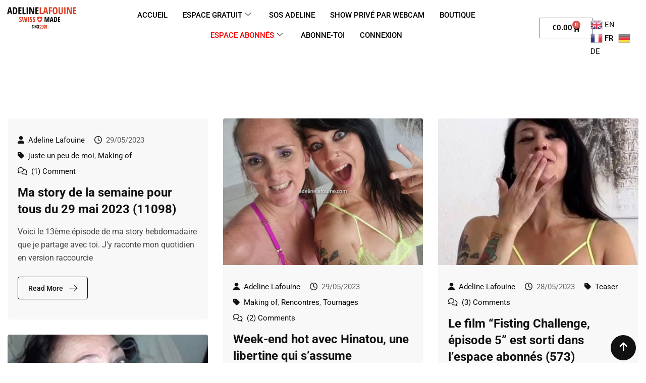

--- FILE ---
content_type: text/html; charset=UTF-8
request_url: https://www.adelinelafouine.com/2023/05/
body_size: 35217
content:
<!DOCTYPE html>
<html lang="fr-FR">
<head>
	<meta charset="UTF-8">
	<meta name="viewport" content="width=device-width, initial-scale=1.0, viewport-fit=cover" />		<style>
#wpadminbar #wp-admin-bar-wccp_free_top_button .ab-icon:before {
	content: "\f160";
	color: #02CA02;
	top: 3px;
}
#wpadminbar #wp-admin-bar-wccp_free_top_button .ab-icon {
	transform: rotate(45deg);
}
</style>
<meta name='robots' content='noindex, follow' />
	<style>img:is([sizes="auto" i], [sizes^="auto," i]) { contain-intrinsic-size: 3000px 1500px }</style>
	<noscript><style>#preloader{display:none;}</style></noscript>
	<!-- This site is optimized with the Yoast SEO plugin v26.4 - https://yoast.com/wordpress/plugins/seo/ -->
	<title>mai 2023 - Adeline Lafouine</title>
	<meta property="og:locale" content="fr_FR" />
	<meta property="og:type" content="website" />
	<meta property="og:title" content="mai 2023 - Adeline Lafouine" />
	<meta property="og:url" content="https://www.adelinelafouine.com/2023/05/" />
	<meta property="og:site_name" content="Adeline Lafouine" />
	<meta name="twitter:card" content="summary_large_image" />
	<script type="application/ld+json" class="yoast-schema-graph">{"@context":"https://schema.org","@graph":[{"@type":"CollectionPage","@id":"https://www.adelinelafouine.com/2023/05/","url":"https://www.adelinelafouine.com/2023/05/","name":"mai 2023 - Adeline Lafouine","isPartOf":{"@id":"https://www.adelinelafouine.com/#website"},"breadcrumb":{"@id":"https://www.adelinelafouine.com/2023/05/#breadcrumb"},"inLanguage":"fr-FR"},{"@type":"BreadcrumbList","@id":"https://www.adelinelafouine.com/2023/05/#breadcrumb","itemListElement":[{"@type":"ListItem","position":1,"name":"Accueil","item":"https://www.adelinelafouine.com/"},{"@type":"ListItem","position":2,"name":"Archives pour mai 2023"}]},{"@type":"WebSite","@id":"https://www.adelinelafouine.com/#website","url":"https://www.adelinelafouine.com/","name":"Adeline Lafouine","description":"Adeline Lafouine","potentialAction":[{"@type":"SearchAction","target":{"@type":"EntryPoint","urlTemplate":"https://www.adelinelafouine.com/?s={search_term_string}"},"query-input":{"@type":"PropertyValueSpecification","valueRequired":true,"valueName":"search_term_string"}}],"inLanguage":"fr-FR"}]}</script>
	<!-- / Yoast SEO plugin. -->


<link rel='dns-prefetch' href='//fonts.googleapis.com' />
<link rel='preconnect' href='https://fonts.gstatic.com' crossorigin />
<link rel="alternate" type="application/rss+xml" title="Adeline Lafouine &raquo; Flux" href="https://www.adelinelafouine.com/feed/" />
<link rel="alternate" type="application/rss+xml" title="Adeline Lafouine &raquo; Flux des commentaires" href="https://www.adelinelafouine.com/comments/feed/" />
<style id='wp-emoji-styles-inline-css' type='text/css'>

	img.wp-smiley, img.emoji {
		display: inline !important;
		border: none !important;
		box-shadow: none !important;
		height: 1em !important;
		width: 1em !important;
		margin: 0 0.07em !important;
		vertical-align: -0.1em !important;
		background: none !important;
		padding: 0 !important;
	}
</style>
<style id='classic-theme-styles-inline-css' type='text/css'>
/*! This file is auto-generated */
.wp-block-button__link{color:#fff;background-color:#32373c;border-radius:9999px;box-shadow:none;text-decoration:none;padding:calc(.667em + 2px) calc(1.333em + 2px);font-size:1.125em}.wp-block-file__button{background:#32373c;color:#fff;text-decoration:none}
</style>
<style id='global-styles-inline-css' type='text/css'>
:root{--wp--preset--aspect-ratio--square: 1;--wp--preset--aspect-ratio--4-3: 4/3;--wp--preset--aspect-ratio--3-4: 3/4;--wp--preset--aspect-ratio--3-2: 3/2;--wp--preset--aspect-ratio--2-3: 2/3;--wp--preset--aspect-ratio--16-9: 16/9;--wp--preset--aspect-ratio--9-16: 9/16;--wp--preset--color--black: #000000;--wp--preset--color--cyan-bluish-gray: #abb8c3;--wp--preset--color--white: #ffffff;--wp--preset--color--pale-pink: #f78da7;--wp--preset--color--vivid-red: #cf2e2e;--wp--preset--color--luminous-vivid-orange: #ff6900;--wp--preset--color--luminous-vivid-amber: #fcb900;--wp--preset--color--light-green-cyan: #7bdcb5;--wp--preset--color--vivid-green-cyan: #00d084;--wp--preset--color--pale-cyan-blue: #8ed1fc;--wp--preset--color--vivid-cyan-blue: #0693e3;--wp--preset--color--vivid-purple: #9b51e0;--wp--preset--color--strong-magenta: #a156b4;--wp--preset--color--light-grayish-magenta: #d0a5db;--wp--preset--color--very-light-gray: #eee;--wp--preset--color--very-dark-gray: #444;--wp--preset--gradient--vivid-cyan-blue-to-vivid-purple: linear-gradient(135deg,rgba(6,147,227,1) 0%,rgb(155,81,224) 100%);--wp--preset--gradient--light-green-cyan-to-vivid-green-cyan: linear-gradient(135deg,rgb(122,220,180) 0%,rgb(0,208,130) 100%);--wp--preset--gradient--luminous-vivid-amber-to-luminous-vivid-orange: linear-gradient(135deg,rgba(252,185,0,1) 0%,rgba(255,105,0,1) 100%);--wp--preset--gradient--luminous-vivid-orange-to-vivid-red: linear-gradient(135deg,rgba(255,105,0,1) 0%,rgb(207,46,46) 100%);--wp--preset--gradient--very-light-gray-to-cyan-bluish-gray: linear-gradient(135deg,rgb(238,238,238) 0%,rgb(169,184,195) 100%);--wp--preset--gradient--cool-to-warm-spectrum: linear-gradient(135deg,rgb(74,234,220) 0%,rgb(151,120,209) 20%,rgb(207,42,186) 40%,rgb(238,44,130) 60%,rgb(251,105,98) 80%,rgb(254,248,76) 100%);--wp--preset--gradient--blush-light-purple: linear-gradient(135deg,rgb(255,206,236) 0%,rgb(152,150,240) 100%);--wp--preset--gradient--blush-bordeaux: linear-gradient(135deg,rgb(254,205,165) 0%,rgb(254,45,45) 50%,rgb(107,0,62) 100%);--wp--preset--gradient--luminous-dusk: linear-gradient(135deg,rgb(255,203,112) 0%,rgb(199,81,192) 50%,rgb(65,88,208) 100%);--wp--preset--gradient--pale-ocean: linear-gradient(135deg,rgb(255,245,203) 0%,rgb(182,227,212) 50%,rgb(51,167,181) 100%);--wp--preset--gradient--electric-grass: linear-gradient(135deg,rgb(202,248,128) 0%,rgb(113,206,126) 100%);--wp--preset--gradient--midnight: linear-gradient(135deg,rgb(2,3,129) 0%,rgb(40,116,252) 100%);--wp--preset--font-size--small: 12px;--wp--preset--font-size--medium: 20px;--wp--preset--font-size--large: 36px;--wp--preset--font-size--x-large: 42px;--wp--preset--font-size--normal: 16px;--wp--preset--font-size--huge: 50px;--wp--preset--spacing--20: 0.44rem;--wp--preset--spacing--30: 0.67rem;--wp--preset--spacing--40: 1rem;--wp--preset--spacing--50: 1.5rem;--wp--preset--spacing--60: 2.25rem;--wp--preset--spacing--70: 3.38rem;--wp--preset--spacing--80: 5.06rem;--wp--preset--shadow--natural: 6px 6px 9px rgba(0, 0, 0, 0.2);--wp--preset--shadow--deep: 12px 12px 50px rgba(0, 0, 0, 0.4);--wp--preset--shadow--sharp: 6px 6px 0px rgba(0, 0, 0, 0.2);--wp--preset--shadow--outlined: 6px 6px 0px -3px rgba(255, 255, 255, 1), 6px 6px rgba(0, 0, 0, 1);--wp--preset--shadow--crisp: 6px 6px 0px rgba(0, 0, 0, 1);}:where(.is-layout-flex){gap: 0.5em;}:where(.is-layout-grid){gap: 0.5em;}body .is-layout-flex{display: flex;}.is-layout-flex{flex-wrap: wrap;align-items: center;}.is-layout-flex > :is(*, div){margin: 0;}body .is-layout-grid{display: grid;}.is-layout-grid > :is(*, div){margin: 0;}:where(.wp-block-columns.is-layout-flex){gap: 2em;}:where(.wp-block-columns.is-layout-grid){gap: 2em;}:where(.wp-block-post-template.is-layout-flex){gap: 1.25em;}:where(.wp-block-post-template.is-layout-grid){gap: 1.25em;}.has-black-color{color: var(--wp--preset--color--black) !important;}.has-cyan-bluish-gray-color{color: var(--wp--preset--color--cyan-bluish-gray) !important;}.has-white-color{color: var(--wp--preset--color--white) !important;}.has-pale-pink-color{color: var(--wp--preset--color--pale-pink) !important;}.has-vivid-red-color{color: var(--wp--preset--color--vivid-red) !important;}.has-luminous-vivid-orange-color{color: var(--wp--preset--color--luminous-vivid-orange) !important;}.has-luminous-vivid-amber-color{color: var(--wp--preset--color--luminous-vivid-amber) !important;}.has-light-green-cyan-color{color: var(--wp--preset--color--light-green-cyan) !important;}.has-vivid-green-cyan-color{color: var(--wp--preset--color--vivid-green-cyan) !important;}.has-pale-cyan-blue-color{color: var(--wp--preset--color--pale-cyan-blue) !important;}.has-vivid-cyan-blue-color{color: var(--wp--preset--color--vivid-cyan-blue) !important;}.has-vivid-purple-color{color: var(--wp--preset--color--vivid-purple) !important;}.has-black-background-color{background-color: var(--wp--preset--color--black) !important;}.has-cyan-bluish-gray-background-color{background-color: var(--wp--preset--color--cyan-bluish-gray) !important;}.has-white-background-color{background-color: var(--wp--preset--color--white) !important;}.has-pale-pink-background-color{background-color: var(--wp--preset--color--pale-pink) !important;}.has-vivid-red-background-color{background-color: var(--wp--preset--color--vivid-red) !important;}.has-luminous-vivid-orange-background-color{background-color: var(--wp--preset--color--luminous-vivid-orange) !important;}.has-luminous-vivid-amber-background-color{background-color: var(--wp--preset--color--luminous-vivid-amber) !important;}.has-light-green-cyan-background-color{background-color: var(--wp--preset--color--light-green-cyan) !important;}.has-vivid-green-cyan-background-color{background-color: var(--wp--preset--color--vivid-green-cyan) !important;}.has-pale-cyan-blue-background-color{background-color: var(--wp--preset--color--pale-cyan-blue) !important;}.has-vivid-cyan-blue-background-color{background-color: var(--wp--preset--color--vivid-cyan-blue) !important;}.has-vivid-purple-background-color{background-color: var(--wp--preset--color--vivid-purple) !important;}.has-black-border-color{border-color: var(--wp--preset--color--black) !important;}.has-cyan-bluish-gray-border-color{border-color: var(--wp--preset--color--cyan-bluish-gray) !important;}.has-white-border-color{border-color: var(--wp--preset--color--white) !important;}.has-pale-pink-border-color{border-color: var(--wp--preset--color--pale-pink) !important;}.has-vivid-red-border-color{border-color: var(--wp--preset--color--vivid-red) !important;}.has-luminous-vivid-orange-border-color{border-color: var(--wp--preset--color--luminous-vivid-orange) !important;}.has-luminous-vivid-amber-border-color{border-color: var(--wp--preset--color--luminous-vivid-amber) !important;}.has-light-green-cyan-border-color{border-color: var(--wp--preset--color--light-green-cyan) !important;}.has-vivid-green-cyan-border-color{border-color: var(--wp--preset--color--vivid-green-cyan) !important;}.has-pale-cyan-blue-border-color{border-color: var(--wp--preset--color--pale-cyan-blue) !important;}.has-vivid-cyan-blue-border-color{border-color: var(--wp--preset--color--vivid-cyan-blue) !important;}.has-vivid-purple-border-color{border-color: var(--wp--preset--color--vivid-purple) !important;}.has-vivid-cyan-blue-to-vivid-purple-gradient-background{background: var(--wp--preset--gradient--vivid-cyan-blue-to-vivid-purple) !important;}.has-light-green-cyan-to-vivid-green-cyan-gradient-background{background: var(--wp--preset--gradient--light-green-cyan-to-vivid-green-cyan) !important;}.has-luminous-vivid-amber-to-luminous-vivid-orange-gradient-background{background: var(--wp--preset--gradient--luminous-vivid-amber-to-luminous-vivid-orange) !important;}.has-luminous-vivid-orange-to-vivid-red-gradient-background{background: var(--wp--preset--gradient--luminous-vivid-orange-to-vivid-red) !important;}.has-very-light-gray-to-cyan-bluish-gray-gradient-background{background: var(--wp--preset--gradient--very-light-gray-to-cyan-bluish-gray) !important;}.has-cool-to-warm-spectrum-gradient-background{background: var(--wp--preset--gradient--cool-to-warm-spectrum) !important;}.has-blush-light-purple-gradient-background{background: var(--wp--preset--gradient--blush-light-purple) !important;}.has-blush-bordeaux-gradient-background{background: var(--wp--preset--gradient--blush-bordeaux) !important;}.has-luminous-dusk-gradient-background{background: var(--wp--preset--gradient--luminous-dusk) !important;}.has-pale-ocean-gradient-background{background: var(--wp--preset--gradient--pale-ocean) !important;}.has-electric-grass-gradient-background{background: var(--wp--preset--gradient--electric-grass) !important;}.has-midnight-gradient-background{background: var(--wp--preset--gradient--midnight) !important;}.has-small-font-size{font-size: var(--wp--preset--font-size--small) !important;}.has-medium-font-size{font-size: var(--wp--preset--font-size--medium) !important;}.has-large-font-size{font-size: var(--wp--preset--font-size--large) !important;}.has-x-large-font-size{font-size: var(--wp--preset--font-size--x-large) !important;}
:where(.wp-block-post-template.is-layout-flex){gap: 1.25em;}:where(.wp-block-post-template.is-layout-grid){gap: 1.25em;}
:where(.wp-block-columns.is-layout-flex){gap: 2em;}:where(.wp-block-columns.is-layout-grid){gap: 2em;}
:root :where(.wp-block-pullquote){font-size: 1.5em;line-height: 1.6;}
</style>
<link rel='stylesheet' id='pmpro_frontend_base-css' href='https://www.adelinelafouine.com/wp-content/cache/background-css/1/www.adelinelafouine.com/wp-content/plugins/paid-memberships-pro/css/frontend/base.css?ver=3.6.2&wpr_t=1765098255' type='text/css' media='all' />
<link rel='stylesheet' id='pmpro_frontend_variation_1-css' href='https://www.adelinelafouine.com/wp-content/plugins/paid-memberships-pro/css/frontend/variation_1.css?ver=3.6.2' type='text/css' media='all' />
<link rel='stylesheet' id='pmpro-advanced-levels-styles-css' href='https://www.adelinelafouine.com/wp-content/plugins/pmpro-advanced-levels-shortcode/css/pmpro-advanced-levels.css?ver=6.8.3' type='text/css' media='all' />
<link rel='stylesheet' id='pmprorh_frontend-css' href='https://www.adelinelafouine.com/wp-content/plugins/pmpro-mailchimp/css/pmpromc.css?ver=6.8.3' type='text/css' media='all' />
<link rel='stylesheet' id='inf-font-awesome-css' href='https://www.adelinelafouine.com/wp-content/plugins/post-slider-and-carousel-pro/assets/css/font-awesome.min.css?ver=2.2.1' type='text/css' media='all' />
<link rel='stylesheet' id='owl-carousel-css' href='https://www.adelinelafouine.com/wp-content/cache/background-css/1/www.adelinelafouine.com/wp-content/plugins/post-slider-and-carousel-pro/assets/css/owl.carousel.min.css?ver=2.2.1&wpr_t=1765098255' type='text/css' media='all' />
<link rel='stylesheet' id='psacp-public-style-css' href='https://www.adelinelafouine.com/wp-content/cache/background-css/1/www.adelinelafouine.com/wp-content/plugins/post-slider-and-carousel-pro/assets/css/psacp-public.min.css?ver=2.2.1&wpr_t=1765098255' type='text/css' media='all' />
<link rel='stylesheet' id='woocommerce-layout-css' href='https://www.adelinelafouine.com/wp-content/plugins/woocommerce/assets/css/woocommerce-layout.css?ver=10.3.5' type='text/css' media='all' />
<link rel='stylesheet' id='woocommerce-smallscreen-css' href='https://www.adelinelafouine.com/wp-content/plugins/woocommerce/assets/css/woocommerce-smallscreen.css?ver=10.3.5' type='text/css' media='only screen and (max-width: 767px)' />
<link rel='stylesheet' id='woocommerce-general-css' href='https://www.adelinelafouine.com/wp-content/cache/background-css/1/www.adelinelafouine.com/wp-content/plugins/woocommerce/assets/css/woocommerce.css?ver=10.3.5&wpr_t=1765098255' type='text/css' media='all' />
<style id='woocommerce-inline-inline-css' type='text/css'>
.woocommerce form .form-row .required { visibility: visible; }
</style>
<link rel='stylesheet' id='wp-polls-css' href='https://www.adelinelafouine.com/wp-content/plugins/wp-polls/polls-css.css?ver=2.77.3' type='text/css' media='all' />
<style id='wp-polls-inline-css' type='text/css'>
.wp-polls .pollbar {
	margin: 1px;
	font-size: 6px;
	line-height: 8px;
	height: 8px;
	background: #ec407a;
	border: 1px solid #880e4f;
}

</style>
<link rel='stylesheet' id='bookly-ladda.min.css-css' href='https://www.adelinelafouine.com/wp-content/plugins/bookly-responsive-appointment-booking-tool/frontend/resources/css/ladda.min.css?ver=26.1' type='text/css' media='all' />
<link rel='stylesheet' id='bookly-tailwind.css-css' href='https://www.adelinelafouine.com/wp-content/cache/background-css/1/www.adelinelafouine.com/wp-content/plugins/bookly-responsive-appointment-booking-tool/backend/resources/tailwind/tailwind.css?ver=26.1&wpr_t=1765098255' type='text/css' media='all' />
<link rel='stylesheet' id='bookly-modern-booking-form-calendar.css-css' href='https://www.adelinelafouine.com/wp-content/plugins/bookly-responsive-appointment-booking-tool/frontend/resources/css/modern-booking-form-calendar.css?ver=26.1' type='text/css' media='all' />
<link rel='stylesheet' id='bookly-bootstrap-icons.min.css-css' href='https://www.adelinelafouine.com/wp-content/plugins/bookly-responsive-appointment-booking-tool/frontend/resources/css/bootstrap-icons.min.css?ver=26.1' type='text/css' media='all' />
<link rel='stylesheet' id='bookly-intlTelInput.css-css' href='https://www.adelinelafouine.com/wp-content/plugins/bookly-responsive-appointment-booking-tool/frontend/resources/css/intlTelInput.css?ver=26.1' type='text/css' media='all' />
<link rel='stylesheet' id='bookly-bookly-main.css-css' href='https://www.adelinelafouine.com/wp-content/cache/background-css/1/www.adelinelafouine.com/wp-content/plugins/bookly-responsive-appointment-booking-tool/frontend/resources/css/bookly-main.css?ver=26.1&wpr_t=1765098255' type='text/css' media='all' />
<link rel='stylesheet' id='bookly-bootstrap.min.css-css' href='https://www.adelinelafouine.com/wp-content/cache/background-css/1/www.adelinelafouine.com/wp-content/plugins/bookly-responsive-appointment-booking-tool/backend/resources/bootstrap/css/bootstrap.min.css?ver=26.1&wpr_t=1765098255' type='text/css' media='all' />
<link rel='stylesheet' id='bookly-customer-profile.css-css' href='https://www.adelinelafouine.com/wp-content/plugins/bookly-addon-pro/frontend/modules/customer_profile/resources/css/customer-profile.css?ver=9.5' type='text/css' media='all' />
<link rel='stylesheet' id='fontawesome-css' href='https://www.adelinelafouine.com/wp-content/plugins/blog-designer-for-elementor/assets/css/fontawesome/fontawesome.css?ver=6.8.3' type='text/css' media='all' />
<link rel='stylesheet' id='bdfe-style-css' href='https://www.adelinelafouine.com/wp-content/cache/background-css/1/www.adelinelafouine.com/wp-content/plugins/blog-designer-for-elementor/assets/css/style.css?ver=6.8.3&wpr_t=1765098255' type='text/css' media='all' />
<link rel='stylesheet' id='brands-styles-css' href='https://www.adelinelafouine.com/wp-content/plugins/woocommerce/assets/css/brands.css?ver=10.3.5' type='text/css' media='all' />
<link rel='stylesheet' id='elementor-frontend-css' href='https://www.adelinelafouine.com/wp-content/uploads/elementor/css/custom-frontend.min.css?ver=1764576328' type='text/css' media='all' />
<link rel='stylesheet' id='widget-image-css' href='https://www.adelinelafouine.com/wp-content/plugins/elementor/assets/css/widget-image.min.css?ver=3.33.2' type='text/css' media='all' />
<link rel='stylesheet' id='widget-woocommerce-menu-cart-css' href='https://www.adelinelafouine.com/wp-content/uploads/elementor/css/custom-pro-widget-woocommerce-menu-cart.min.css?ver=1764576328' type='text/css' media='all' />
<link rel='stylesheet' id='elementor-icons-css' href='https://www.adelinelafouine.com/wp-content/plugins/elementor/assets/lib/eicons/css/elementor-icons.min.css?ver=5.44.0' type='text/css' media='all' />
<link rel='stylesheet' id='elementor-post-1355-css' href='https://www.adelinelafouine.com/wp-content/uploads/elementor/css/post-1355.css?ver=1764576329' type='text/css' media='all' />
<link rel='stylesheet' id='font-awesome-5-all-css' href='https://www.adelinelafouine.com/wp-content/plugins/elementor/assets/lib/font-awesome/css/all.min.css?ver=3.33.2' type='text/css' media='all' />
<link rel='stylesheet' id='font-awesome-4-shim-css' href='https://www.adelinelafouine.com/wp-content/plugins/elementor/assets/lib/font-awesome/css/v4-shims.min.css?ver=3.33.2' type='text/css' media='all' />
<link rel='stylesheet' id='elementor-post-121403-css' href='https://www.adelinelafouine.com/wp-content/uploads/elementor/css/post-121403.css?ver=1764576926' type='text/css' media='all' />
<link rel='stylesheet' id='elementor-post-121413-css' href='https://www.adelinelafouine.com/wp-content/uploads/elementor/css/post-121413.css?ver=1764576329' type='text/css' media='all' />
<link rel='stylesheet' id='newsletter-css' href='https://www.adelinelafouine.com/wp-content/plugins/newsletter/style.css?ver=9.0.8' type='text/css' media='all' />
<link rel='stylesheet' id='tablepress-default-css' href='https://www.adelinelafouine.com/wp-content/plugins/tablepress/css/build/default.css?ver=3.2.5' type='text/css' media='all' />
<link rel='stylesheet' id='zugan-gfonts-css' href='//fonts.googleapis.com/css?family=Roboto%3A300%2C400%2C500%2C700%2C900%7CNunito+Sans%3A300%2C400%2C600%2C700%2C800%2C900&#038;ver=1.0' type='text/css' media='all' />
<link rel='stylesheet' id='bootstrap-css' href='https://www.adelinelafouine.com/wp-content/themes/zugan/assets/css/bootstrap.min.css?ver=1.0' type='text/css' media='all' />
<link rel='stylesheet' id='flaticon-zugan-css' href='https://www.adelinelafouine.com/wp-content/themes/zugan/assets/fonts/flaticon-zugan/flaticon.css?ver=1.0' type='text/css' media='all' />
<link rel='stylesheet' id='nivo-slider-css' href='https://www.adelinelafouine.com/wp-content/themes/zugan/assets/css/nivo-slider.min.css?ver=1.0' type='text/css' media='all' />
<link rel='stylesheet' id='magnific-popup-css' href='https://www.adelinelafouine.com/wp-content/themes/zugan/assets/css/magnific-popup.css?ver=1.0' type='text/css' media='all' />
<link rel='stylesheet' id='font-awesome-css' href='https://www.adelinelafouine.com/wp-content/themes/zugan/assets/css/font-awesome.min.css?ver=1.0' type='text/css' media='all' />
<link rel='stylesheet' id='animate-css' href='https://www.adelinelafouine.com/wp-content/themes/zugan/assets/css/animate.min.css?ver=1.0' type='text/css' media='all' />
<link rel='stylesheet' id='select2-css' href='https://www.adelinelafouine.com/wp-content/plugins/woocommerce/assets/css/select2.css?ver=10.3.5' type='text/css' media='all' />
<link rel='stylesheet' id='meanmenu-css' href='https://www.adelinelafouine.com/wp-content/themes/zugan/assets/css/meanmenu.css?ver=1.0' type='text/css' media='all' />
<link rel='stylesheet' id='zugan-default-css' href='https://www.adelinelafouine.com/wp-content/themes/zugan/assets/css/default.css?ver=1.0' type='text/css' media='all' />
<link rel='stylesheet' id='zugan-elementor-css' href='https://www.adelinelafouine.com/wp-content/themes/zugan/assets/css/elementor.css?ver=1.0' type='text/css' media='all' />
<link rel='stylesheet' id='zugan-style-css' href='https://www.adelinelafouine.com/wp-content/cache/background-css/1/www.adelinelafouine.com/wp-content/themes/zugan/assets/css/style.css?ver=1.0&wpr_t=1765098255' type='text/css' media='all' />
<style id='zugan-style-inline-css' type='text/css'>
	.entry-banner {
					background: var(--wpr-bg-d00ddc6d-6085-4c2d-b2f3-63081d7969af) no-repeat scroll center center / cover;
			}
	.content-area {
		padding-top: 100px; 
		padding-bottom: 100px;
	}
	#page {
		background-image: var(--wpr-bg-f381a6d9-af79-4993-9d44-0338886a1159);
		background-color: #FFFFFF;
	}
	
</style>
<link rel='stylesheet' id='rt-canvas-menu-css' href='https://www.adelinelafouine.com/wp-content/themes/zugan/assets/css/rt-canvas-menu.css?ver=1.0' type='text/css' media='all' />
<link rel='stylesheet' id='child-style-css' href='https://www.adelinelafouine.com/wp-content/themes/zugan-child/style.css?ver=6.8.3' type='text/css' media='all' />
<link rel='stylesheet' id='ekit-widget-styles-css' href='https://www.adelinelafouine.com/wp-content/cache/background-css/1/www.adelinelafouine.com/wp-content/plugins/elementskit-lite/widgets/init/assets/css/widget-styles.css?ver=3.7.6&wpr_t=1765098255' type='text/css' media='all' />
<link rel='stylesheet' id='ekit-responsive-css' href='https://www.adelinelafouine.com/wp-content/plugins/elementskit-lite/widgets/init/assets/css/responsive.css?ver=3.7.6' type='text/css' media='all' />
<link rel="preload" as="style" href="https://fonts.googleapis.com/css?family=Roboto:500,400,700&#038;display=swap&#038;ver=1763974232" /><link rel="stylesheet" href="https://fonts.googleapis.com/css?family=Roboto:500,400,700&#038;display=swap&#038;ver=1763974232" media="print" onload="this.media='all'"><noscript><link rel="stylesheet" href="https://fonts.googleapis.com/css?family=Roboto:500,400,700&#038;display=swap&#038;ver=1763974232" /></noscript><style id='zugan-dynamic-inline-css' type='text/css'>
@media ( min-width:1200px ) { .container {  max-width: 1350px; } } #tophead .tophead-contact .fa, #tophead .tophead-address .fa { color: #11111; } #tophead {   background-color: #f8f8f8; } #tophead, #tophead a {   color: #444444; } .topbar-style-5 #tophead .tophead-social li a { color: #11111; } .trheader #tophead, .trheader #tophead a, .trheader #tophead .tophead-social li a { color: #efefef; } .zugan-primary-color{ color:#11111; } .zugan-primary-bgcolor, .topbar-style-3 #tophead .tophead-social li a:hover { background-color: #11111; } .topbar-style-4 #tophead .tophead-contact .fa, .topbar-style-4 #tophead .tophead-address .fa {   color: #11111; } .topbar-style-4 #tophead .tophead-contact a:hover, .topbar-style-4 #tophead .tophead-right ul li a:hover { color: #11111; } .site-header .main-navigation nav ul li a { font-family: Roboto, sans-serif; font-size : 15px; font-weight : 500; line-height : 24px; color: #111111; text-transform : uppercase; font-style: normal; } .site-header .main-navigation ul.menu > li > a:hover, .site-header .main-navigation ul.menu > li.current-menu-item > a, .site-header .main-navigation ul.menu > li.current > a { color: #444444; } .site-header .main-navigation nav ul li a.active { color: #444444; } .header-style-5.trheader .site-header .main-navigation nav > ul > li > a { color: #111111; } .header-style-5.trheader .site-header .main-navigation nav > ul > li > a:hover, .header-style-5.trheader .site-header .main-navigation nav > ul > li.current-menu-item > a:hover, .header-style-5.trheader .site-header .main-navigation nav > ul > li a.active, .header-style-5.trheader .site-header .main-navigation nav > ul > li.current > a, .header-style-1 .site-header .main-navigation ul.menu > li.current > a:hover, .header-style-1 .site-header .main-navigation ul.menu > li.current-menu-item > a:hover, .header-style-1 .site-header .main-navigation ul li a.active, .header-style-1 .site-header .main-navigation ul.menu > li.current-menu-item > a, .header-style-1 .site-header .main-navigation ul.menu > li.current > a { color: #444444; } .trheader.non-stick .site-header .main-navigation ul.menu > li > a, .trheader.non-stick .site-header .search-box .search-button i, .trheader.non-stick .header-icon-seperator, .trheader.non-stick .header-icon-area .cart-icon-area > a, .trheader.non-stick .additional-menu-area a.side-menu-trigger { color: #ffffff; }  .trheader .site-header .main-navigation nav > ul > li > a, .trheader .site-header .main-navigation .menu > li > a { color: #ffffff; } .trheader.non-stickh .site-header .main-navigation nav > ul > li > a, .trheader.non-stickh .site-header .main-navigation .menu > li > a { color: #111111; } .site-header .main-navigation ul li ul li { background-color: #ffffff; } .site-header .main-navigation ul li ul li:hover { background-color: #111111; } .site-header .main-navigation ul li ul li a { font-family: Roboto, sans-serif; font-size : 15px; font-weight : 500; line-height : 24px; color: #444444; text-transform : inherit; font-style: normal; } .site-header .main-navigation ul li ul li:hover > a { color: #ffffff; } .stick .site-header { border-color: #11111} .site-header .main-navigation ul li.mega-menu > ul.sub-menu { background-color: #ffffff} .site-header .main-navigation ul li.mega-menu ul.sub-menu li a, .site-header .main-navigation ul li.mega-menu > ul.sub-menu li:before { color: #444444} .mean-container a.meanmenu-reveal, .mean-container .mean-nav ul li a.mean-expand { color: #11111; } .mean-container a.meanmenu-reveal span { background-color: #11111; } .mean-container .mean-bar {  border-color: #11111; } .mean-container .mean-nav ul li a { font-family: Roboto, sans-serif; font-size : 14px; font-weight : 500; line-height : 21px; color: #111111; text-transform : uppercase; font-style: normal; } .mean-container .mean-nav ul li a:hover, .mean-container .mean-nav > ul > li.current-menu-item > a { color: #444444; } .header-style-1 .header-icon-area .cart-icon-area .cart-icon-num, .header-style-4 .header-icon-area .cart-icon-area .cart-icon-num { background-color: #11111; } .additional-menu-area a.side-menu-trigger:hover, .trheader.non-stick .additional-menu-area a.side-menu-trigger:hover { color: #444444; } .site-header .search-box .search-text { border-color: #11111; } .header-style-3 .header-contact .fa, .header-style-3 .header-social li a:hover, .header-style-3.trheader .header-social li a:hover { color: #444444; } .header-style-3.trheader .header-contact li a, .header-style-3.trheader .header-social li a { color: #ffffff; } .header-style-4 .header-contact .fa, .header-style-4 .header-social li a:hover, .header-style-4.trheader .header-social li a:hover { color: #444444; } .header-style-4.trheader .header-contact li a, .header-style-4.trheader .header-social li a { color: #ffffff; } .header-style-5 .header-menu-btn { background-color: #11111; } .trheader.non-stick.header-style-5 .header-menu-btn { color: #ffffff; } .header-icon-area .header-search-box a, .header-icon-area .cart-icon-area > a, .header-icon-area .header-icon-seperator { color: #11111; } .header-style-5.trheader .header-icon-area .header-search-box a, .header-style-5.trheader .header-icon-area .header-icon-seperator, .header-style-5.trheader .site-header .header-icon-area .cart-icon-area > a { color: #11111; } .header-icon-area .cart-icon-area .cart-icon-num, .offcanvas-menu-wrap button.offcanvas-btn-dark .menu-btn-icon > span, .header-style-5.trheader .offcanvas-menu-wrap button.offcanvas-btn-dark .menu-btn-icon > span { background-color: #11111; } body { font-family: Roboto, sans-serif; font-size: 16px; line-height: 26px; font-weight: 400; } h1 { font-family: Arial, Helvetica, sans-serif, sans-serif; font-size: 40px; line-height: 44px; font-weight: 700; } h2 { font-family: Roboto, sans-serif; font-size: 32px; line-height: 38px; font-weight: 700; } h3 { font-family: Roboto, sans-serif; font-size: 26px; line-height: 34px; font-weight: 700; } h4 { font-family: Roboto, sans-serif; font-size: 20px; line-height: 28px; font-weight: 700; } h5 { font-family: Roboto, sans-serif; font-size: 16px; line-height: 24px; font-weight: 700; } h6 { font-family: Roboto, sans-serif; font-size: 14px; line-height: 20px; font-weight: 700; } .entry-banner .entry-banner-content h1 { color: #ffffff; } .breadcrumb-area .entry-breadcrumb span a { color: #cccccc; } .breadcrumb-area .entry-breadcrumb span a:hover { color: #ffffff; } .entry-breadcrumb, .breadcrumb-area .entry-breadcrumb .breadcrumb-seperator { color: #ffffff; } .breadcrumb-area .entry-breadcrumb > span:last-child { color: #ffffff; } .entry-banner:after {   background: rgba(0, 0, 0 , 0.1); } .scrollToTop { background-color: #11111; border-color: #11111; } .footer-top-area { background-color: #1a1a1a; } .footer-top-area .widget h3 { color: #ffffff; } .footer-top-area .widget { color: #b3b3b3; } .footer-top-area .widget a:link, .footer-top-area .widget a:visited, .footer-top-area .rt_footer_social_widget .footer-social li a i { color: #b3b3b3; } .footer-top-area .widget a:hover, .footer-top-area .widget a:active { color: #ffffff; } .footer-bottom-area { background-color: #1a1a1a; color: #b3b3b3; } .footer-bottom-area .footer-bottom-left { color: #b3b3b3; } .footer-top-area .widget_archive li { border-bottom: 1px dotted #11111; } .rt-box-title-1 span { border-top-color: #11111; } .footer-top-area .rt_footer_social_widget .footer-social li:hover i { color: #ffffff; } .footer-top-area .widget_mc4wp_form_widget .form-group .item-btn { color: #11111; } .footer-style-6 .footer-bottom-area {  background-color: #ffffff;  color: #444444; } .footer-style-6 .footer-bottom-area a { color: #444444; } .footer-style-6 .footer-bottom-area a:hover { color: #111111; } .search-form .input.search-submit { background-color: #11111; border-color: #11111; } .search-form .input.search-submit a:hover { color: #11111; } .widget ul li a:hover, .sidebar-widget-area .widget ul li a:hover { color: #11111; } .sidebar-widget-area .widget .rt-slider-sidebar .rt-single-slide .testimo-info .testimo-title h3, .sidebar-widget-area .rt_widget_recent_entries_with_image .media-body .posted-date a, .sidebar-widget-area .widget ul li.active a, .sidebar-widget-area .widget ul li.active a:before, .footer-top-area .search-form input.search-submit, .footer-top-area ul li:before, .footer-top-area ul li a:before { color: #11111; } .footer-top-area .search-form input.search-submit, .footer-top-area ul li a:before, .footer-top-area .stylish-input-group .input-group-addon button i, .footer-top-area .widget_archive li a:before, .sidebar-widget-area .widget_tag_cloud a {  color: #11111; } .footer-top-area .stylish-input-group .input-group-addon button:hover { background: #11111; } .rt-box-title-1, .footer-top-area .search-form button { background-color: #11111; } .footer-topbar , .footer-topbar .emergrncy-content-holder{ background: #11111; } .footer-topbar .emergrncy-content-holder:before { border-color: transparent #11111; } a:link, a:visited, .entry-footer .about-author .media-body .author-title, .entry-title h1 a{ color: #11111; } .comments-area .main-comments .replay-area a:hover { background-color: #11111; border-color: #11111; } .blog-style-2 .readmore-btn:hover { background-color: #11111; color: #ffffff; } .sticky .blog-box {  border-bottom: 2px solid #11111; } .blog-box .blog-img-holder .blog-content-holder {  background: #11111; } .entry-header .entry-meta ul li i, .blog-box .blog-bottom-content-holder ul li i , .blog-box .blog-bottom-content-holder ul li a:hover {  color: #11111; } .blog-box .blog-bottom-content-holder ul li a, .rt-news-box .post-date-dark ul li {  color: #0a0a0a; } .error-page-area {   background-color: #ffffff; } .error-page-area .text-1 {  color: #111111; } .error-page-area .text-2 { color: #444444; } .error-page-area .error-page-content .go-home a { background-color: #11111; border-color: #11111; } .error-page-area .error-page-content .go-home a:hover { color: #11111; } #respond form .btn-send { background-color: #11111; border-color: #11111; } #respond form .btn-send:hover, .comments-area .main-comments .replay-area a {  color: #11111; } .item-comments .item-comments-list ul.comments-list li .comment-reply {  background-color: #11111; } .title-bar35:after { background: #11111; } a.blog-button { color: #11111 !important;  border-color: #11111; } .zugan-button-2:hover { color: #11111 !important; } .zugan-button-1, .entry-content a.grid-fill-btn:hover:after, .entry-content .rt-grid-fill-btn a.grid-fill-btn:hover:after { color: #11111; } .zugan-button-1:hover { background: #11111; border-color: #11111; } .zugan-button-2 { background: #11111; border-color: #11111; } .zugan-primary-color { color: #11111; } .btn-read-more-h-b { border: 1px solid #11111; } .con-home-6 .btn-send-message { background: #11111; border: 2px solid #11111; } .con-home-6 .btn-send-message:hover, .dark-button:after, .btn-square-transparent:hover, .entry-content .btn-square-transparent.more:hover, a.blog-button:hover { background: #11111; } .dark-button:hover, .btn-square-transparent { border-color: #11111; } .btn-square-transparent { color: #11111; } .entry-content .btn-square-transparent.more { color: #11111; } .btn-slider-fill { background: #11111; border: 2px solid #11111 !important; } .entry-footer ul.item-tags li a:hover { color: #11111; } .ui-cat-tag span a:hover {   background: #11111; } .post-navigation .post-nav-title a:hover { color: #0a0a0a; } .blog-layout-1 .entry-header .entry-thumbnail-area .post-date1 { background: #11111; } .blog-layout-1 .entry-header .entry-content h3 a:hover {  color: #11111; } .blog-layout-1 .entry-header .entry-content .zugan-button-7 {  background: #11111; } .rt-blog-layout .entry-thumbnail-area ul li i {  color: #11111; } .rt-blog-layout .entry-thumbnail-area ul li a:hover {  color: #11111; } .rt-blog-layout .entry-thumbnail-area ul .active {  background: #11111; } .rt-blog-layout .entry-content h3 a:hover {  color: #11111; } .blog-box .blog-social li a:hover i {  color: #11111; } .blog-box .blog-img-holder .blog-content-holder {  background: #11111; } .blog-layout-2 .entry-meta .blog-cat ul li a, .entry-footer .item-tags span, .entry-footer .post-share > span, .rt-related-post-info .post-title a, .entry-footer .item-tags a:hover, .entry-footer .post-share .share-links a:hover {  color: #11111; } .blog-layout-3 .entry-content h3 a:hover, .blog-layout-2 .entry-content h3 a:hover, .blog-box .blog-bottom-content-holder h3 a:hover, .rt-related-post-info .post-title a:hover { color: #0a0a0a; } .pagination-area li.active a:hover, .pagination-area ul li.active a, .pagination-area ul li a:hover, .pagination-area ul li span.current{ background-color: #11111; } .rt-contact-info ul li a:hover {  color: #11111; } .contact-form h2:after {  background: #11111; } .contact-form .wpcf7-submit.contact-submit, .contact-slider .contact-header {  background: #11111; } .wpcf7-form input[type="submit"] {   background: #11111;  border-color: #11111; } .footer-area .wpcf7-form input[type="submit"] {  color: #11111 !important; } .team-details-social li a {  background: #11111;  border: 1px solid #11111; } .team-details-social li:hover a {  border: 1px solid #11111; } .team-details-social li:hover a i {  color: #11111; } .skill-area .progress .lead {  border: 2px solid #11111; } .skill-area .progress .progress-bar {  background: #11111; } .team-details-info li i {  color: #11111; } .woocommerce .widget_price_filter .ui-slider .ui-slider-range, .woocommerce .widget_price_filter .ui-slider .ui-slider-handle, .rt-woo-nav .owl-custom-nav-title::after, .rt-woo-nav .owl-custom-nav .owl-prev:hover, .rt-woo-nav .owl-custom-nav .owl-next:hover, .woocommerce ul.products li.product .onsale, .woocommerce span.onsale, .woocommerce a.added_to_cart, .woocommerce #respond input#submit:hover, .woocommerce div.product form.cart .button, .woocommerce button.button:hover, .woocommerce input.button:hover, p.demo_store, .woocommerce #respond input#submit.disabled:hover, .woocommerce #respond input#submit:disabled:hover, .woocommerce #respond input#submit[disabled]:disabled:hover, .woocommerce a.button.disabled:hover, .woocommerce a.button:disabled:hover, .woocommerce a.button[disabled]:disabled:hover, .woocommerce button.button.disabled:hover, .woocommerce button.button:disabled:hover, .woocommerce button.button[disabled]:disabled:hover, .woocommerce input.button.disabled:hover, .woocommerce input.button:disabled:hover, .woocommerce input.button[disabled]:disabled:hover, .woocommerce #respond input#submit.alt, .woocommerce a.button.alt:hover, .woocommerce button.button.alt, .woocommerce input.button.alt, .woocommerce-account .woocommerce .woocommerce-MyAccount-navigation ul li a { background-color: #11111; } .woocommerce ul.products li.product .price, .woocommerce .product-thumb-area .product-info ul li a:hover .fa, .woocommerce div.product p.price, .woocommerce div.product span.price, .woocommerce div.product .product-meta a:hover, .woocommerce a.woocommerce-review-link:hover { color: #11111; } .woocommerce-message, .woocommerce-info { border-color: #11111; } .woocommerce .product-thumb-area .overlay { background-color: rgba(17, 17, 1, 0.8); } .woocommerce #respond input#submit, .woocommerce button.button, .woocommerce input.button, .woocommerce a.button { background-color: #11111; } .woocommerce #respond input#submit:hover, .woocommerce a.button:hover, .woocommerce button.button:hover, .woocommerce input.button:hover, .woocommerce div.product form.cart .button:hover {  background-color: #0a0a0a; } .sidebar-widget-area .widget_search form button {  color: #11111; } .sidebar-widget-area .widget_search form button:hover, .woocommerce ul.products li.product h3 a:hover { color: #0a0a0a; } .post-navigation .next-article i, .post-navigation .next-article:hover, .post-navigation .prev-article i, .post-navigation .prev-article:hover, .rt-drop, .post-detail-style3 .breadcrumbs-area2 .breadcrumbs-content ul li, .post-detail-style3 .breadcrumbs-area2 .breadcrumbs-content ul li a, .post-detail-style3 .breadcrumbs-area2 .breadcrumbs-content ul li a:hover, .breadcrumbs-area2 .breadcrumbs-content h3 a:hover, .post-detail-style3 .post-3-no-img-meta ul.post-info-light li a:hover, .post-detail-style3 .entry-meta li a:hover, .sidebar-widget-area .widget .corporate-address li i, .sidebar-widget-area .widget .corporate-address li i.fa-map-marker, .rt-news-box .post-cat span a:hover, .rt-news-box .topic-box .post-date1 span a:hover, .rt_widget_recent_entries_with_image .topic-box .post-date1 span a:hover, .sidebar-widget-area .widget.title-style-1 h3.widgettitle, .rt_widget_recent_entries_with_image .topic-box .widget-recent-post-title a:hover, .search-form input.search-submit, .header-style-5.trheader .header-social li a:hover, .header-style-5 .header-social li a:hover, .header-style-5 .header-contact .fa, .header-style-4.trheader .header-social li a:hover, .header-style-4 .header-social li a:hover, .header-style-4 .header-contact .fa, .header-style-3.trheader .header-social li a:hover, .header-style-3.trheader.non-stickh .header-social li a:hover , .header-style-3 .header-social li a:hover, .header-style-3 .header-contact .fa, blockquote p:before, ul.news-info-list li i, .post-navigation .prev-article i, .post-navigation .next-article i, .about-author .media-body .author-title a:hover, .non-stickh .site-header .rt-sticky-menu .main-navigation nav > ul > li > a:hover, .header-style-2 .header-contact .fa, .search-form input.search-submit:hover, .sidebar-widget-area .rt-news-tab .entry-title a:hover, .rt-cat-list-widget li:hover a , .elementor-widget-wp-widget-categories ul li:hover a, .footer-top-area .widget_archive li a:before, .footer-top-area .widget_tag_cloud a:hover, .footer-top-area .search-form input.search-submit, .ui-cat-tag a:hover, .entry-post-meta .post-author a:hover, .post-detail-style2 .post-info-light ul li a:hover, .post-detail-style2 .entry-meta li a:hover, .about-author ul.author-box-social a, .entry-title a:hover, .comments-area .main-comments .comment-meta .comment-author-name a:hover, .rt-blog-layout .entry-thumbnail-area ul li i, .rt-blog-layout .entry-thumbnail-area ul li a:hover, .rt-blog-layout .entry-content h3 a:hover, .blog-layout-1 .entry-content h3 a:hover, .blog-layout-1 .entry-meta ul li a:hover, .blog-layout-3 .entry-meta ul li a:hover, .blog-box .blog-bottom-content-holder ul li i, .footer-top-area .rt-news-box .dark .rt-news-box-widget .media-body a:hover, .entry-footer .share-social ul a:hover { color: #11111; } .rt-box-title-2,.blog-box .blog-img-holder .blog-content-holder, button, input[type="button"], input[type="reset"], input[type="submit"], #tophead .tophead-social li a:hover, .topbar-style-2 #tophead .tophead-social li a:hover, .additional-menu-area .sidenav ul li a:hover, .sidebar-widget-area .widget.title-style-1 h3.widgettitle, .rt-cat-list-widget li:before, .elementor-widget-wp-widget-categories ul li:before, .footer-top-area .widgettitle:after, .cat-holder-text , .rt-blog-layout .entry-thumbnail-area ul .active, .woocommerce nav.woocommerce-pagination ul li a:hover, .pagination-area ul li a:hover, .woocommerce nav.woocommerce-pagination ul li .current, .pagination-area ul li .current, .woocommerce nav.woocommerce-pagination ul li.active a, .pagination-area ul li.active a, .blog-layout-2 .entry-meta .blog-cat ul li a:hover, .blog-layout-3 .entry-meta ul li.blog-cat li a:hover {   background-color: #11111; } .post-detail-style2 .cat-holder:before {   border-top: 8px solid #11111; } .about-author ul.author-box-social li:hover, .footer-top-area .widget_tag_cloud a:hover, .sidebar-widget-area .rt-news-tab .btn-tab .active { background-color: #11111 !important; border: 1px solid #11111 !important; } .entry-content .wpb_layerslider_element a.layerslider-button, .comments-area h3.comment-num:after { background: #11111; } .entry-content .btn-read-more-h-b, .pagination-area ul li span .header-style-10.trheader #tophead .tophead-social li a:hover {   border: 1px solid #11111; } .woocommerce nav.woocommerce-pagination ul li span {   border-color: #11111; } .woocommerce nav.woocommerce-pagination ul li .current, .woocommerce nav.woocommerce-pagination ul li a:hover {   background-color: #11111 !important; } .woocommerce div.product .woocommerce-tabs ul.tabs li a:after {   background-color: #11111; } .woocommerce div.product .share-links a:hover {   color: #11111; } .footer-top-area .widget_archive li { border-bottom: 1px dotted #11111; } .bottomBorder {   border-bottom: 2px solid #11111; } .search-form input.search-field, #respond form textarea:focus { border-color: #11111; } .search-form input.search-submit { background-color: #11111; border: 2px solid #11111; } .sidebar-widget-area .widget.title-style-1 h3.widgettitle span { border-top: 10px solid #11111; } .sidebar-widget-area .widget_tag_cloud a:hover { background-color: #11111; } .sidebar-widget-area .rt-news-tab .btn-tab .active {   border: 1px solid #11111!important;   background-color: #11111!important; } .pagination-area ul li.active a, .pagination-area ul li a:hover {   background-color: #11111!important; } .cat-holder:before {   border-top: 8px solid #11111; } .contact-form .form-group .wpcf7-submit:hover { background-color: transparent !important;   color: #11111 !important; } .rt-news-box .light .topic-box .widget-recent-post-title a:hover, .rt-news-box .dark .topic-box .widget-recent-post-title a:hover, .rt-news-box .light .rt-news-box-widget .media-body a:hover, .rt-news-box .dark .rt-news-box-widget .media-body a:hover, .rt-news-box .media-body h4 a:hover {   color: #0a0a0a; } .footer-bottom-social ul li a { background-color: #11111; } .footer-bottom-social ul li a:hover {   background-color: #0a0a0a; } .entry-content .light-button , .entry-content .light-button i, .entry-content a.grid-fill-btn:hover, .entry-content .rt-grid-fill-btn a.grid-fill-btn:hover, .entry-content .rt-text-with-btn a.light-box:hover { color: #11111 !important; } .multiscroll-wrapper .ms-left .left-slide .item-btn, .title-text-button .rtin-dark .zugan-button:hover { color: #11111; } .entry-content a.grid-fill-btn, .entry-content .rt-grid-fill-btn a.grid-fill-btn, .dark-button { border-color: #11111; background: #11111; } .entry-content .rt-text-with-btn a.light-box, .multiscroll-wrapper .ms-left .left-slide .item-btn:hover {   background: #11111; } .zugan-button-1 { color: #11111 !important; border-color: #11111; } .rt-owl-nav-1.slider-nav-enabled .owl-carousel .owl-nav > div, .title-text-button .rtin-dark .zugan-button { border-color: #11111; background: #11111; } .ig-block .instagallery-actions .igact-instalink {   background: #11111 !important; } .ig-block .instagallery-actions .igact-instalink:hover {   background: #0a0a0a !important; } .multiscroll-wrapper .ms-left .left-slide1 .item-btn { border-color: #11111; } .multiscroll-wrapper .ms-left .left-slide1 .item-btn:hover { background: #11111; } .rt-vc-title-1 h2::after, .rt-vc-title h2:after , .section-title h2:after { background: #11111; } .sec-title.style2 .section-title span { color: #11111; } .slider-left-side-content .side-content, .slider-right-side-content ul.footer-social li a, .multiscroll-wrapper .ms-social-link li a, .fullpage-wrapper .fullpage-scroll-content .item-btn:hover, .multiscroll-wrapper .ms-copyright a:hover { color: #11111; } .multiscroll-wrapper .ms-social-link li a:hover, .slider-right-side-content ul.footer-social li a:hover { color: #0a0a0a; } .fps-menu-list li.active a, .ms-menu-list li a { color: #11111; } .about-layout-style1 .about-content .sub-rtin-title span { color: #11111; } .title-text-button .rtin-light .zugan-button { color: #11111; } .rtin-contact-address h4 { color: #11111; } .rt-el-slider .nivo-controlNav .nivo-control.active {  background-color: #11111; } .rt-owl-nav-1.slider-dot-enabled .owl-carousel .owl-dots .owl-dot:hover span, .rt-owl-nav-1.slider-dot-enabled .owl-carousel .owl-dots .owl-dot.active span {  background: #11111; } .rt-owl-nav-1.slider-nav-enabled .owl-carousel .owl-nav > div:hover {  color: #11111;  border-color: #11111; } .rt-owl-nav-2.slider-dot-enabled .owl-carousel .owl-dot:hover span , .rt-owl-nav-2.slider-dot-enabled .owl-carousel .owl-dot.active span {  background: #11111; } .rt-owl-nav-2.slider-nav-enabled .owl-carousel .owl-nav > div:hover {  background: #11111;  border-color: #11111; } .rt-owl-nav-3 .owl-custom-nav .owl-prev {  color: #11111;  border: 2px solid #11111; } .rt-owl-nav-3 .owl-custom-nav .owl-prev:hover , .rt-owl-nav-3 .owl-custom-nav .owl-next:hover {  background-color: #11111; } .rt-owl-nav-3 .owl-custom-nav .owl-next {  color: #11111;  border: 2px solid #11111; } .rt-owl-nav-3.slider-dot-enabled .owl-carousel .owl-dot span:hover span , .rt-owl-nav-3.slider-dot-enabled .owl-carousel .owl-dot.active span {  background: #11111; } .rt-project-slider-one .sub-title { color: #11111; } .rt-project-slider-one .rtin-projects-box .our-projects-content-holder span { background: #11111; } .rt-project-slider-one .rtin-projects-box .our-projects-img-holder:before {   background: rgba(17, 17, 1, 0.8); } .rt-service-grid-4 .rtin-single-post .rtin-item-image:after {   background-color: rgba(17, 17, 1, 0.7); } .rt-project-slider-one .rtin-projects-box .our-projects-content-holder h3 a:hover, .project-gallery1-area .sub-title { color: #11111; } .rt-service-grid-4 .rtin-single-post:hover .rtin-item-info h3 a , .rt-service-grid-4 .rtin-single-post .rtin-item-image a.plus-icon:hover { color: #11111; } ul.about-list li:before, .portfolio-default-single .rtin-portfolio-content ul li:before, ul.rtin-portfolio-info .rtin-social li a:hover { color: #11111; } .rt-portfolio-1 .rtin-item .item-img:after { background: #11111; } .rt-portfolio-tab a:after { background: #11111; } .rt-portfolio-2 .rtin-item .item-img:after, .rt-portfolio-3 .item-img:before, .rt-portfolio-4 .rtin-item .item-img:after, .rt-portfolio-5 .rtin-item .rtin-content, .rt-portfolio-6 .rtin-item .rtin-content, .rt-portfolio-7 .rtin-item .rtin-content { background-color: rgba(17, 17, 1, 0.8); } .rt-portfolio-8 .rtin-item .overlay { background-color: rgba(17, 17, 1, 0.6); } .rt-portfolio-3 .rtin-item .rtin-content .rtin-cat a { background: #0a0a0a; } .portfolio-slider.rt-owl-nav-1.slider-nav-enabled .owl-carousel .owl-nav > div { color: #11111; } .portfolio-slider.rt-owl-nav-1.slider-nav-enabled .owl-carousel .owl-nav > div:hover { color: #0a0a0a; } .team-grid-default h3.rtin-title a, .team-grid-default ul.rtin-social li a:hover, .team-single .rtin-content ul.rtin-social li a:hover { color: #11111; } .team-grid-default h3.rtin-title a:hover, .team-grid-default .rtin-designation { color: #0a0a0a; } .rtin-testimonial-1 .rtin-title, .rtin-testimonial-2 .rtin-title {  color: #11111; } .post-grid-1 .post-content .blog-cat a:hover, .post-grid-1 .post-content .post-meta ul li a:hover, .post-grid-2 .rtin-single-post .post-meta ul li a:hover, .post-grid-2 .rtin-single-post .post-meta ul li i, .post-grid-1 .post-content i { color: #11111; } .post-grid-1 .post-content .post-meta ul li a, .post-grid-1 .post-content h3 a:hover { color: #0a0a0a; } .post-grid-2 .rtin-single-post .rtin-content h3 a:hover {  color: #0a0a0a; } .info-box-1 .item-sl .rtin-item-title a:hover, .info-box-2 .rtin-item .rtin-item-title a:hover {  color: #11111; } .rtin-contact-info ul li i {  color: #11111; } .rt-text-advertise h2 span, .rt-cta-1 .rtin-cta-contact-button a:hover { color: #11111; } .rt-cta-2 .rtin-cta-right:before , .rt-cta-2 .rtin-cta-right {  background-color: #11111; } .rt-vc-counter-4 .awards-box a { border-color: #11111; } .rt-vc-counter-4 .awards-box a i { background: #11111; } .fixed-sidebar-addon .elementor-widget-wp-widget-nav_menu ul > li > a:hover, .fixed-sidebar-addon .rt-about-widget .footer-social li a:hover {   color: #11111; } .rt-post-vc-section-6 .rtin-single-post .rtin-item-info .rtin-post-date, .rt-post-vc-section-6 .rtin-single-post:hover .rtin-item-info h3 a {   color: #11111; } .rt-cat-list-widget li:before, .rt-team-slider-nine .team-box .team-content-holder {   background: #11111; }
</style>
<link rel='stylesheet' id='elementor-gf-local-roboto-css' href='https://www.adelinelafouine.com/wp-content/uploads/elementor/google-fonts/css/roboto.css?ver=1742803812' type='text/css' media='all' />
<link rel='stylesheet' id='elementor-gf-local-robotoslab-css' href='https://www.adelinelafouine.com/wp-content/uploads/elementor/google-fonts/css/robotoslab.css?ver=1742803833' type='text/css' media='all' />
<script type="text/javascript" src="https://www.adelinelafouine.com/wp-includes/js/jquery/jquery.min.js?ver=3.7.1" id="jquery-core-js"></script>
<script type="text/javascript" src="https://www.adelinelafouine.com/wp-includes/js/jquery/jquery-migrate.min.js?ver=3.4.1" id="jquery-migrate-js"></script>
<script type="text/javascript" src="https://www.adelinelafouine.com/wp-content/plugins/woocommerce/assets/js/jquery-blockui/jquery.blockUI.min.js?ver=2.7.0-wc.10.3.5" id="wc-jquery-blockui-js" defer="defer" data-wp-strategy="defer"></script>
<script type="text/javascript" id="wc-add-to-cart-js-extra">
/* <![CDATA[ */
var wc_add_to_cart_params = {"ajax_url":"\/wp-admin\/admin-ajax.php","wc_ajax_url":"\/?wc-ajax=%%endpoint%%","i18n_view_cart":"Voir le panier","cart_url":"https:\/\/www.adelinelafouine.com\/cart\/","is_cart":"","cart_redirect_after_add":"no","gt_translate_keys":["i18n_view_cart",{"key":"cart_url","format":"url"}]};
/* ]]> */
</script>
<script type="text/javascript" src="https://www.adelinelafouine.com/wp-content/plugins/woocommerce/assets/js/frontend/add-to-cart.min.js?ver=10.3.5" id="wc-add-to-cart-js" defer="defer" data-wp-strategy="defer"></script>
<script type="text/javascript" src="https://www.adelinelafouine.com/wp-content/plugins/woocommerce/assets/js/js-cookie/js.cookie.min.js?ver=2.1.4-wc.10.3.5" id="wc-js-cookie-js" defer="defer" data-wp-strategy="defer"></script>
<script type="text/javascript" id="woocommerce-js-extra">
/* <![CDATA[ */
var woocommerce_params = {"ajax_url":"\/wp-admin\/admin-ajax.php","wc_ajax_url":"\/?wc-ajax=%%endpoint%%","i18n_password_show":"Afficher le mot de passe","i18n_password_hide":"Masquer le mot de passe"};
/* ]]> */
</script>
<script type="text/javascript" src="https://www.adelinelafouine.com/wp-content/plugins/woocommerce/assets/js/frontend/woocommerce.min.js?ver=10.3.5" id="woocommerce-js" defer="defer" data-wp-strategy="defer"></script>
<script type="text/javascript" src="https://www.adelinelafouine.com/wp-content/plugins/bookly-responsive-appointment-booking-tool/frontend/resources/js/spin.min.js?ver=26.1" id="bookly-spin.min.js-js"></script>
<script type="text/javascript" id="bookly-globals-js-extra">
/* <![CDATA[ */
var BooklyL10nGlobal = {"csrf_token":"8c7bc1ff91","ajax_url_backend":"https:\/\/www.adelinelafouine.com\/wp-admin\/admin-ajax.php","ajax_url_frontend":"https:\/\/www.adelinelafouine.com\/wp-admin\/admin-ajax.php","mjsTimeFormat":"H[h]mm","datePicker":{"format":"DD\/MM\/YYYY","monthNames":["janvier","f\u00e9vrier","mars","avril","mai","juin","juillet","ao\u00fbt","septembre","octobre","novembre","d\u00e9cembre"],"daysOfWeek":["dim","lun","mar","mer","jeu","ven","sam"],"firstDay":1,"monthNamesShort":["Jan","F\u00e9v","Mar","Avr","Mai","Juin","Juil","Ao\u00fbt","Sep","Oct","Nov","D\u00e9c"],"dayNames":["dimanche","lundi","mardi","mercredi","jeudi","vendredi","samedi"],"dayNamesShort":["dim","lun","mar","mer","jeu","ven","sam"],"meridiem":{"am":"am","pm":"pm","AM":"AM","PM":"PM"}},"dateRange":{"format":"DD\/MM\/YYYY","applyLabel":"Appliquer","cancelLabel":"Annuler","fromLabel":"De","toLabel":"A","customRangeLabel":"D\u00e9finir p\u00e9riode","tomorrow":"Demain","today":"Aujourd'hui","anyTime":"Toutes les dates","yesterday":"Hier","last_7":"7 derniers jours","last_30":"30 derniers jours","next_7":"Les 7 prochains jours","next_30":"Les 30 prochains jours","thisMonth":"Mois en cours","nextMonth":"Mois suivant","lastMonth":"Mois dernier","firstDay":1},"l10n":{"apply":"Appliquer","cancel":"Annuler","areYouSure":"\u00cates-vous s\u00fbr ?"},"addons":["pro","stripe"],"cloud_products":["stripe"],"data":{}};
/* ]]> */
</script>
<script type="text/javascript" src="https://www.adelinelafouine.com/wp-content/plugins/bookly-responsive-appointment-booking-tool/frontend/resources/js/ladda.min.js?ver=26.1" id="bookly-ladda.min.js-js"></script>
<script type="text/javascript" src="https://www.adelinelafouine.com/wp-content/plugins/bookly-responsive-appointment-booking-tool/backend/resources/js/moment.min.js?ver=26.1" id="bookly-moment.min.js-js"></script>
<script type="text/javascript" src="https://www.adelinelafouine.com/wp-content/plugins/bookly-responsive-appointment-booking-tool/frontend/resources/js/hammer.min.js?ver=26.1" id="bookly-hammer.min.js-js"></script>
<script type="text/javascript" src="https://www.adelinelafouine.com/wp-content/plugins/bookly-responsive-appointment-booking-tool/frontend/resources/js/jquery.hammer.min.js?ver=26.1" id="bookly-jquery.hammer.min.js-js"></script>
<script type="text/javascript" src="https://www.adelinelafouine.com/wp-content/plugins/bookly-responsive-appointment-booking-tool/frontend/resources/js/qrcode.js?ver=26.1" id="bookly-qrcode.js-js"></script>
<script type="text/javascript" id="bookly-bookly.min.js-js-extra">
/* <![CDATA[ */
var BooklyL10n = {"ajaxurl":"https:\/\/www.adelinelafouine.com\/wp-admin\/admin-ajax.php","csrf_token":"8c7bc1ff91","months":["janvier","f\u00e9vrier","mars","avril","mai","juin","juillet","ao\u00fbt","septembre","octobre","novembre","d\u00e9cembre"],"days":["dimanche","lundi","mardi","mercredi","jeudi","vendredi","samedi"],"daysShort":["dim","lun","mar","mer","jeu","ven","sam"],"monthsShort":["Jan","F\u00e9v","Mar","Avr","Mai","Juin","Juil","Ao\u00fbt","Sep","Oct","Nov","D\u00e9c"],"show_more":"Afficher plus","sessionHasExpired":"Votre session a expir\u00e9. Veuillez appuyer sur \"Ok\" pour rafra\u00eechir la page."};
/* ]]> */
</script>
<script type="text/javascript" src="https://www.adelinelafouine.com/wp-content/plugins/bookly-responsive-appointment-booking-tool/frontend/resources/js/bookly.min.js?ver=26.1" id="bookly-bookly.min.js-js"></script>
<script type="text/javascript" src="https://www.adelinelafouine.com/wp-content/plugins/bookly-responsive-appointment-booking-tool/frontend/resources/js/intlTelInput.min.js?ver=26.1" id="bookly-intlTelInput.min.js-js"></script>
<script type="text/javascript" id="bookly-customer-profile.js-js-extra">
/* <![CDATA[ */
var BooklyCustomerProfileL10n = {"csrf_token":"8c7bc1ff91","show_more":"Afficher plus"};
/* ]]> */
</script>
<script type="text/javascript" src="https://www.adelinelafouine.com/wp-content/plugins/bookly-addon-pro/frontend/modules/customer_profile/resources/js/customer-profile.js?ver=9.5" id="bookly-customer-profile.js-js"></script>
<script type="text/javascript" src="https://www.adelinelafouine.com/wp-content/plugins/elementor/assets/lib/font-awesome/js/v4-shims.min.js?ver=3.33.2" id="font-awesome-4-shim-js"></script>
<script type="text/javascript" src="https://www.adelinelafouine.com/wp-content/plugins/woocommerce/assets/js/select2/select2.full.min.js?ver=4.0.3-wc.10.3.5" id="wc-select2-js" defer="defer" data-wp-strategy="defer"></script>
<link rel="https://api.w.org/" href="https://www.adelinelafouine.com/wp-json/" /><link rel="EditURI" type="application/rsd+xml" title="RSD" href="https://www.adelinelafouine.com/xmlrpc.php?rsd" />
<meta name="generator" content="WordPress 6.8.3" />
<meta name="generator" content="WooCommerce 10.3.5" />
<meta name="generator" content="Redux 4.5.9" /><style type="text/css">
			.aiovg-player {
				display: block;
				position: relative;
				border-radius: 3px;
				padding-bottom: 56.25%;
				width: 100%;
				height: 0;	
				overflow: hidden;
			}
			
			.aiovg-player iframe,
			.aiovg-player .video-js,
			.aiovg-player .plyr {
				--plyr-color-main: #00b2ff;
				position: absolute;
				inset: 0;	
				margin: 0;
				padding: 0;
				width: 100%;
				height: 100%;
			}
		</style><style id="pmpro_colors">:root {
	--pmpro--color--base: #ffffff;
	--pmpro--color--contrast: #222222;
	--pmpro--color--accent: #0c3d54;
	--pmpro--color--accent--variation: hsl( 199,75%,28.5% );
	--pmpro--color--border--variation: hsl( 0,0%,91% );
}</style><script id="wpcp_disable_selection" type="text/javascript">
var image_save_msg='You are not allowed to save images!';
	var no_menu_msg='Context Menu disabled!';
	var smessage = "Le contenu est protégé !!";

function disableEnterKey(e)
{
	var elemtype = e.target.tagName;
	
	elemtype = elemtype.toUpperCase();
	
	if (elemtype == "TEXT" || elemtype == "TEXTAREA" || elemtype == "INPUT" || elemtype == "PASSWORD" || elemtype == "SELECT" || elemtype == "OPTION" || elemtype == "EMBED")
	{
		elemtype = 'TEXT';
	}
	
	if (e.ctrlKey){
     var key;
     if(window.event)
          key = window.event.keyCode;     //IE
     else
          key = e.which;     //firefox (97)
    //if (key != 17) alert(key);
     if (elemtype!= 'TEXT' && (key == 97 || key == 65 || key == 67 || key == 99 || key == 88 || key == 120 || key == 26 || key == 85  || key == 86 || key == 83 || key == 43 || key == 73))
     {
		if(wccp_free_iscontenteditable(e)) return true;
		show_wpcp_message('You are not allowed to copy content or view source');
		return false;
     }else
     	return true;
     }
}


/*For contenteditable tags*/
function wccp_free_iscontenteditable(e)
{
	var e = e || window.event; // also there is no e.target property in IE. instead IE uses window.event.srcElement
  	
	var target = e.target || e.srcElement;

	var elemtype = e.target.nodeName;
	
	elemtype = elemtype.toUpperCase();
	
	var iscontenteditable = "false";
		
	if(typeof target.getAttribute!="undefined" ) iscontenteditable = target.getAttribute("contenteditable"); // Return true or false as string
	
	var iscontenteditable2 = false;
	
	if(typeof target.isContentEditable!="undefined" ) iscontenteditable2 = target.isContentEditable; // Return true or false as boolean

	if(target.parentElement.isContentEditable) iscontenteditable2 = true;
	
	if (iscontenteditable == "true" || iscontenteditable2 == true)
	{
		if(typeof target.style!="undefined" ) target.style.cursor = "text";
		
		return true;
	}
}

////////////////////////////////////
function disable_copy(e)
{	
	var e = e || window.event; // also there is no e.target property in IE. instead IE uses window.event.srcElement
	
	var elemtype = e.target.tagName;
	
	elemtype = elemtype.toUpperCase();
	
	if (elemtype == "TEXT" || elemtype == "TEXTAREA" || elemtype == "INPUT" || elemtype == "PASSWORD" || elemtype == "SELECT" || elemtype == "OPTION" || elemtype == "EMBED")
	{
		elemtype = 'TEXT';
	}
	
	if(wccp_free_iscontenteditable(e)) return true;
	
	var isSafari = /Safari/.test(navigator.userAgent) && /Apple Computer/.test(navigator.vendor);
	
	var checker_IMG = '';
	if (elemtype == "IMG" && checker_IMG == 'checked' && e.detail >= 2) {show_wpcp_message(alertMsg_IMG);return false;}
	if (elemtype != "TEXT")
	{
		if (smessage !== "" && e.detail == 2)
			show_wpcp_message(smessage);
		
		if (isSafari)
			return true;
		else
			return false;
	}	
}

//////////////////////////////////////////
function disable_copy_ie()
{
	var e = e || window.event;
	var elemtype = window.event.srcElement.nodeName;
	elemtype = elemtype.toUpperCase();
	if(wccp_free_iscontenteditable(e)) return true;
	if (elemtype == "IMG") {show_wpcp_message(alertMsg_IMG);return false;}
	if (elemtype != "TEXT" && elemtype != "TEXTAREA" && elemtype != "INPUT" && elemtype != "PASSWORD" && elemtype != "SELECT" && elemtype != "OPTION" && elemtype != "EMBED")
	{
		return false;
	}
}	
function reEnable()
{
	return true;
}
document.onkeydown = disableEnterKey;
document.onselectstart = disable_copy_ie;
if(navigator.userAgent.indexOf('MSIE')==-1)
{
	document.onmousedown = disable_copy;
	document.onclick = reEnable;
}
function disableSelection(target)
{
    //For IE This code will work
    if (typeof target.onselectstart!="undefined")
    target.onselectstart = disable_copy_ie;
    
    //For Firefox This code will work
    else if (typeof target.style.MozUserSelect!="undefined")
    {target.style.MozUserSelect="none";}
    
    //All other  (ie: Opera) This code will work
    else
    target.onmousedown=function(){return false}
    target.style.cursor = "default";
}
//Calling the JS function directly just after body load
window.onload = function(){disableSelection(document.body);};

//////////////////special for safari Start////////////////
var onlongtouch;
var timer;
var touchduration = 1000; //length of time we want the user to touch before we do something

var elemtype = "";
function touchstart(e) {
	var e = e || window.event;
  // also there is no e.target property in IE.
  // instead IE uses window.event.srcElement
  	var target = e.target || e.srcElement;
	
	elemtype = window.event.srcElement.nodeName;
	
	elemtype = elemtype.toUpperCase();
	
	if(!wccp_pro_is_passive()) e.preventDefault();
	if (!timer) {
		timer = setTimeout(onlongtouch, touchduration);
	}
}

function touchend() {
    //stops short touches from firing the event
    if (timer) {
        clearTimeout(timer);
        timer = null;
    }
	onlongtouch();
}

onlongtouch = function(e) { //this will clear the current selection if anything selected
	
	if (elemtype != "TEXT" && elemtype != "TEXTAREA" && elemtype != "INPUT" && elemtype != "PASSWORD" && elemtype != "SELECT" && elemtype != "EMBED" && elemtype != "OPTION")	
	{
		if (window.getSelection) {
			if (window.getSelection().empty) {  // Chrome
			window.getSelection().empty();
			} else if (window.getSelection().removeAllRanges) {  // Firefox
			window.getSelection().removeAllRanges();
			}
		} else if (document.selection) {  // IE?
			document.selection.empty();
		}
		return false;
	}
};

document.addEventListener("DOMContentLoaded", function(event) { 
    window.addEventListener("touchstart", touchstart, false);
    window.addEventListener("touchend", touchend, false);
});

function wccp_pro_is_passive() {

  var cold = false,
  hike = function() {};

  try {
	  const object1 = {};
  var aid = Object.defineProperty(object1, 'passive', {
  get() {cold = true}
  });
  window.addEventListener('test', hike, aid);
  window.removeEventListener('test', hike, aid);
  } catch (e) {}

  return cold;
}
/*special for safari End*/
</script>
<script id="wpcp_disable_Right_Click" type="text/javascript">
document.ondragstart = function() { return false;}
	function nocontext(e) {
	   return false;
	}
	document.oncontextmenu = nocontext;
</script>
<style>
.unselectable
{
-moz-user-select:none;
-webkit-user-select:none;
cursor: default;
}
html
{
-webkit-touch-callout: none;
-webkit-user-select: none;
-khtml-user-select: none;
-moz-user-select: none;
-ms-user-select: none;
user-select: none;
-webkit-tap-highlight-color: rgba(0,0,0,0);
}
</style>
<script id="wpcp_css_disable_selection" type="text/javascript">
var e = document.getElementsByTagName('body')[0];
if(e)
{
	e.setAttribute('unselectable',"on");
}
</script>
	<noscript><style>.woocommerce-product-gallery{ opacity: 1 !important; }</style></noscript>
	<meta name="generator" content="Elementor 3.33.2; features: additional_custom_breakpoints; settings: css_print_method-external, google_font-enabled, font_display-auto">
			<style>
				.e-con.e-parent:nth-of-type(n+4):not(.e-lazyloaded):not(.e-no-lazyload),
				.e-con.e-parent:nth-of-type(n+4):not(.e-lazyloaded):not(.e-no-lazyload) * {
					background-image: none !important;
				}
				@media screen and (max-height: 1024px) {
					.e-con.e-parent:nth-of-type(n+3):not(.e-lazyloaded):not(.e-no-lazyload),
					.e-con.e-parent:nth-of-type(n+3):not(.e-lazyloaded):not(.e-no-lazyload) * {
						background-image: none !important;
					}
				}
				@media screen and (max-height: 640px) {
					.e-con.e-parent:nth-of-type(n+2):not(.e-lazyloaded):not(.e-no-lazyload),
					.e-con.e-parent:nth-of-type(n+2):not(.e-lazyloaded):not(.e-no-lazyload) * {
						background-image: none !important;
					}
				}
			</style>
			<link rel="icon" href="https://www.adelinelafouine.com/wp-content/uploads/2021/03/cropped-favicon-32x32.png" sizes="32x32" />
<link rel="icon" href="https://www.adelinelafouine.com/wp-content/uploads/2021/03/cropped-favicon-192x192.png" sizes="192x192" />
<link rel="apple-touch-icon" href="https://www.adelinelafouine.com/wp-content/uploads/2021/03/cropped-favicon-180x180.png" />
<meta name="msapplication-TileImage" content="https://www.adelinelafouine.com/wp-content/uploads/2021/03/cropped-favicon-270x270.png" />
		<style type="text/css" id="wp-custom-css">
			a.button.yith-wcqv-button,.elementor-38844 .elementor-element.elementor-element-aa5fb8b .eael-product-grid .woocommerce .star-rating::before{
	display:none !important;
}

.site-header .site-branding a img{
	max-height:120px;
}

div.entry-banner{
	height:350px;
}

div.elementor-price-table__original-price.elementor-typo-excluded{
	font-size:25px !important;
	color:#d32f2f
;
}

a.aiovg-link-title, div.aiovg-count, div.aiovg-meta.aiovg-flex.aiovg-flex-wrap.aiovg-gap-1.aiovg-items-center.aiovg-text-small {
    color:white;
}

a.page-numbers{
	color:grey;
}

div.aiovg-item-video{
	border:solid white;
	
}


#pmpro_checkout_box-checkout_boxes.pmpro_checkout{
	display:none;
}

.pmpro_advanced_levels-compare_table .pmpro_level-price, h2 {
	font-size:15px;
}

span.pmpro_level-compare-true{
	color: #7cb342;
}


#woocommerce-product-search-field-0{
	margin-bottom:10px;
}

div.entry.panel.panel-default{
	margin-bottom:20px;
}

@media screen and (max-width: 1170px){
 div.wrapperChat{
	height:85% !important;
}
}

div.fb_login_button_container{
	display:none;
}

div.dialog-message.dialog-lightbox-message{
	background-color:white;
}

li#menu-item-77042 a{
	color:red;
}


fieldset#pmpro_form_fieldset-checkout_boxes.pmpro_form_fieldset{
	display:none;
}
		</style>
		<noscript><style id="rocket-lazyload-nojs-css">.rll-youtube-player, [data-lazy-src]{display:none !important;}</style></noscript><style id="wpr-lazyload-bg-container"></style><style id="wpr-lazyload-bg-exclusion"></style>
<noscript>
<style id="wpr-lazyload-bg-nostyle">[id^="pmpro_paypal"] .pmpro_btn-submit-checkout-paypal-image{--wpr-bg-dd949d49-f153-4fca-bf6d-3d5a4adce8ff: url('https://www.adelinelafouine.com/wp-content/plugins/paid-memberships-pro/images/paypal-color.svg');}.owl-carousel .owl-video-play-icon{--wpr-bg-bdf68228-6dcb-4ecc-8ee8-c7e544c79a31: url('https://www.adelinelafouine.com/wp-content/plugins/post-slider-and-carousel-pro/assets/css/owl.video.play.png');}.psacp-post-slider-wrap.psacp-design-2 .psacp-col-left{--wpr-bg-38f70fcf-92dd-48ea-a6b5-f69542864b3c: url('https://www.adelinelafouine.com/wp-content/plugins/post-slider-and-carousel-pro/assets/images/bg.png');}.woocommerce .blockUI.blockOverlay::before{--wpr-bg-15fc4054-cd33-49ad-b307-62aea1fa01a8: url('https://www.adelinelafouine.com/wp-content/plugins/woocommerce/assets/images/icons/loader.svg');}.woocommerce .loader::before{--wpr-bg-ba3c262a-4e6e-49e0-a541-c18798ec75bc: url('https://www.adelinelafouine.com/wp-content/plugins/woocommerce/assets/images/icons/loader.svg');}#add_payment_method #payment div.payment_box .wc-credit-card-form-card-cvc.visa,#add_payment_method #payment div.payment_box .wc-credit-card-form-card-expiry.visa,#add_payment_method #payment div.payment_box .wc-credit-card-form-card-number.visa,.woocommerce-cart #payment div.payment_box .wc-credit-card-form-card-cvc.visa,.woocommerce-cart #payment div.payment_box .wc-credit-card-form-card-expiry.visa,.woocommerce-cart #payment div.payment_box .wc-credit-card-form-card-number.visa,.woocommerce-checkout #payment div.payment_box .wc-credit-card-form-card-cvc.visa,.woocommerce-checkout #payment div.payment_box .wc-credit-card-form-card-expiry.visa,.woocommerce-checkout #payment div.payment_box .wc-credit-card-form-card-number.visa{--wpr-bg-7ce09a17-0b95-43dd-ab3b-3727b8082265: url('https://www.adelinelafouine.com/wp-content/plugins/woocommerce/assets/images/icons/credit-cards/visa.svg');}#add_payment_method #payment div.payment_box .wc-credit-card-form-card-cvc.mastercard,#add_payment_method #payment div.payment_box .wc-credit-card-form-card-expiry.mastercard,#add_payment_method #payment div.payment_box .wc-credit-card-form-card-number.mastercard,.woocommerce-cart #payment div.payment_box .wc-credit-card-form-card-cvc.mastercard,.woocommerce-cart #payment div.payment_box .wc-credit-card-form-card-expiry.mastercard,.woocommerce-cart #payment div.payment_box .wc-credit-card-form-card-number.mastercard,.woocommerce-checkout #payment div.payment_box .wc-credit-card-form-card-cvc.mastercard,.woocommerce-checkout #payment div.payment_box .wc-credit-card-form-card-expiry.mastercard,.woocommerce-checkout #payment div.payment_box .wc-credit-card-form-card-number.mastercard{--wpr-bg-406823df-7176-4cc6-a06a-f18c334b3975: url('https://www.adelinelafouine.com/wp-content/plugins/woocommerce/assets/images/icons/credit-cards/mastercard.svg');}#add_payment_method #payment div.payment_box .wc-credit-card-form-card-cvc.laser,#add_payment_method #payment div.payment_box .wc-credit-card-form-card-expiry.laser,#add_payment_method #payment div.payment_box .wc-credit-card-form-card-number.laser,.woocommerce-cart #payment div.payment_box .wc-credit-card-form-card-cvc.laser,.woocommerce-cart #payment div.payment_box .wc-credit-card-form-card-expiry.laser,.woocommerce-cart #payment div.payment_box .wc-credit-card-form-card-number.laser,.woocommerce-checkout #payment div.payment_box .wc-credit-card-form-card-cvc.laser,.woocommerce-checkout #payment div.payment_box .wc-credit-card-form-card-expiry.laser,.woocommerce-checkout #payment div.payment_box .wc-credit-card-form-card-number.laser{--wpr-bg-7bd3c454-5988-4191-9d2b-d3be8c19f372: url('https://www.adelinelafouine.com/wp-content/plugins/woocommerce/assets/images/icons/credit-cards/laser.svg');}#add_payment_method #payment div.payment_box .wc-credit-card-form-card-cvc.dinersclub,#add_payment_method #payment div.payment_box .wc-credit-card-form-card-expiry.dinersclub,#add_payment_method #payment div.payment_box .wc-credit-card-form-card-number.dinersclub,.woocommerce-cart #payment div.payment_box .wc-credit-card-form-card-cvc.dinersclub,.woocommerce-cart #payment div.payment_box .wc-credit-card-form-card-expiry.dinersclub,.woocommerce-cart #payment div.payment_box .wc-credit-card-form-card-number.dinersclub,.woocommerce-checkout #payment div.payment_box .wc-credit-card-form-card-cvc.dinersclub,.woocommerce-checkout #payment div.payment_box .wc-credit-card-form-card-expiry.dinersclub,.woocommerce-checkout #payment div.payment_box .wc-credit-card-form-card-number.dinersclub{--wpr-bg-458d812d-7632-4d2e-97da-b0bbc4d1f190: url('https://www.adelinelafouine.com/wp-content/plugins/woocommerce/assets/images/icons/credit-cards/diners.svg');}#add_payment_method #payment div.payment_box .wc-credit-card-form-card-cvc.maestro,#add_payment_method #payment div.payment_box .wc-credit-card-form-card-expiry.maestro,#add_payment_method #payment div.payment_box .wc-credit-card-form-card-number.maestro,.woocommerce-cart #payment div.payment_box .wc-credit-card-form-card-cvc.maestro,.woocommerce-cart #payment div.payment_box .wc-credit-card-form-card-expiry.maestro,.woocommerce-cart #payment div.payment_box .wc-credit-card-form-card-number.maestro,.woocommerce-checkout #payment div.payment_box .wc-credit-card-form-card-cvc.maestro,.woocommerce-checkout #payment div.payment_box .wc-credit-card-form-card-expiry.maestro,.woocommerce-checkout #payment div.payment_box .wc-credit-card-form-card-number.maestro{--wpr-bg-6c7ff451-8fa2-4c49-abda-e0690d361966: url('https://www.adelinelafouine.com/wp-content/plugins/woocommerce/assets/images/icons/credit-cards/maestro.svg');}#add_payment_method #payment div.payment_box .wc-credit-card-form-card-cvc.jcb,#add_payment_method #payment div.payment_box .wc-credit-card-form-card-expiry.jcb,#add_payment_method #payment div.payment_box .wc-credit-card-form-card-number.jcb,.woocommerce-cart #payment div.payment_box .wc-credit-card-form-card-cvc.jcb,.woocommerce-cart #payment div.payment_box .wc-credit-card-form-card-expiry.jcb,.woocommerce-cart #payment div.payment_box .wc-credit-card-form-card-number.jcb,.woocommerce-checkout #payment div.payment_box .wc-credit-card-form-card-cvc.jcb,.woocommerce-checkout #payment div.payment_box .wc-credit-card-form-card-expiry.jcb,.woocommerce-checkout #payment div.payment_box .wc-credit-card-form-card-number.jcb{--wpr-bg-1856e291-1634-4217-99cc-6906d8be9243: url('https://www.adelinelafouine.com/wp-content/plugins/woocommerce/assets/images/icons/credit-cards/jcb.svg');}#add_payment_method #payment div.payment_box .wc-credit-card-form-card-cvc.amex,#add_payment_method #payment div.payment_box .wc-credit-card-form-card-expiry.amex,#add_payment_method #payment div.payment_box .wc-credit-card-form-card-number.amex,.woocommerce-cart #payment div.payment_box .wc-credit-card-form-card-cvc.amex,.woocommerce-cart #payment div.payment_box .wc-credit-card-form-card-expiry.amex,.woocommerce-cart #payment div.payment_box .wc-credit-card-form-card-number.amex,.woocommerce-checkout #payment div.payment_box .wc-credit-card-form-card-cvc.amex,.woocommerce-checkout #payment div.payment_box .wc-credit-card-form-card-expiry.amex,.woocommerce-checkout #payment div.payment_box .wc-credit-card-form-card-number.amex{--wpr-bg-3b8654ab-b64a-4765-ac96-d50d02f6b264: url('https://www.adelinelafouine.com/wp-content/plugins/woocommerce/assets/images/icons/credit-cards/amex.svg');}#add_payment_method #payment div.payment_box .wc-credit-card-form-card-cvc.discover,#add_payment_method #payment div.payment_box .wc-credit-card-form-card-expiry.discover,#add_payment_method #payment div.payment_box .wc-credit-card-form-card-number.discover,.woocommerce-cart #payment div.payment_box .wc-credit-card-form-card-cvc.discover,.woocommerce-cart #payment div.payment_box .wc-credit-card-form-card-expiry.discover,.woocommerce-cart #payment div.payment_box .wc-credit-card-form-card-number.discover,.woocommerce-checkout #payment div.payment_box .wc-credit-card-form-card-cvc.discover,.woocommerce-checkout #payment div.payment_box .wc-credit-card-form-card-expiry.discover,.woocommerce-checkout #payment div.payment_box .wc-credit-card-form-card-number.discover{--wpr-bg-72e73580-fac9-4cb3-80b0-601ca9f18e35: url('https://www.adelinelafouine.com/wp-content/plugins/woocommerce/assets/images/icons/credit-cards/discover.svg');}.bookly-css-root .bookly-search-form .iti__flag, .bookly-css-root .bookly-search-form-modal .iti__flag{--wpr-bg-9f74bd39-d397-48fd-86c2-aae0dfcfaaba: url('https://www.adelinelafouine.com/wp-content/plugins/bookly-responsive-appointment-booking-tool/backend/resources/tailwind/var(--bookly-flags2x-url');}.bookly-form .bookly-loading:before{--wpr-bg-ca805644-87db-49cc-978a-79026bb50746: url('https://www.adelinelafouine.com/wp-content/plugins/bookly-responsive-appointment-booking-tool/backend/resources/images/ajax_loader_32x32.gif');}label > i{--wpr-bg-63203c96-e214-44a4-833d-ee4e766ca939: url('https://www.adelinelafouine.com/wp-content/plugins/bookly-responsive-appointment-booking-tool/frontend/resources/images/check-square.svg');}label > i{--wpr-bg-6eb500cf-1ac6-47c6-8008-90e1572b5fa7: url('https://www.adelinelafouine.com/wp-content/plugins/bookly-responsive-appointment-booking-tool/frontend/resources/images/x.svg');}.bookly-form .bookly-service-step .bookly-week-days input[type='checkbox']:checked,
.bookly-form .bookly-repeat-step .bookly-week-days input[type='checkbox']:checked{--wpr-bg-3593dac2-2476-43bd-8915-b4aa25d5fbb9: url('https://www.adelinelafouine.com/wp-content/plugins/bookly-responsive-appointment-booking-tool/frontend/resources/images/checkbox.svg');}.bookly-icon-sm.bookly-icon-restore{--wpr-bg-e9b0a409-5d7b-43cd-a797-ceaeaee71dc7: url('https://www.adelinelafouine.com/wp-content/plugins/bookly-responsive-appointment-booking-tool/frontend/resources/images/redo.svg');}.bookly-icon-sm.bookly-icon-exclamation{--wpr-bg-bb4cb671-7f21-4db2-a8d3-64b50457460f: url('https://www.adelinelafouine.com/wp-content/plugins/bookly-responsive-appointment-booking-tool/frontend/resources/images/exclamation.svg');}.bookly-icon-sm.bookly-icon-i{--wpr-bg-f6c058a9-5e25-47dc-a5c1-b17eccaf19b0: url('https://www.adelinelafouine.com/wp-content/plugins/bookly-responsive-appointment-booking-tool/frontend/resources/images/info.svg');}.bookly-icon-sm.bookly-icon-edit{--wpr-bg-667f4e1f-6ab1-4e28-af40-ea6151a454ee: url('https://www.adelinelafouine.com/wp-content/plugins/bookly-responsive-appointment-booking-tool/frontend/resources/images/edit.svg');}.bookly-icon-sm.bookly-icon-plus{--wpr-bg-9ae4e562-940d-4997-8ec3-cb11ae6cc6d8: url('https://www.adelinelafouine.com/wp-content/plugins/bookly-responsive-appointment-booking-tool/frontend/resources/images/plus.svg');}.bookly-icon-sm.bookly-icon-minus{--wpr-bg-5ebc122d-c060-4dbd-a826-1201d2797552: url('https://www.adelinelafouine.com/wp-content/plugins/bookly-responsive-appointment-booking-tool/frontend/resources/images/minus.svg');}.bookly-icon-sm.bookly-icon-drop{--wpr-bg-e3fce50b-9a18-440c-944d-9386488397fd: url('https://www.adelinelafouine.com/wp-content/plugins/bookly-responsive-appointment-booking-tool/frontend/resources/images/delete.svg');}.bookly-icon-sm.bookly-icon-check{--wpr-bg-64976db0-ad51-4aff-bb4c-eff0662b3323: url('https://www.adelinelafouine.com/wp-content/plugins/bookly-responsive-appointment-booking-tool/frontend/resources/images/checkbox.svg');}.bookly-icon-user{--wpr-bg-4787a827-9055-4744-9e40-f92d25e32989: url('https://www.adelinelafouine.com/wp-content/plugins/bookly-responsive-appointment-booking-tool/frontend/resources/images/user.svg');}.iti__flag{--wpr-bg-4f2c5fa1-622a-41fb-89af-d8d05c97d582: url('https://www.adelinelafouine.com/wp-content/plugins/bookly-responsive-appointment-booking-tool/frontend/resources/images/flags.png?1');}.iti__flag{--wpr-bg-aee93495-faa3-4d84-b2b2-42637c180bba: url('https://www.adelinelafouine.com/wp-content/plugins/bookly-responsive-appointment-booking-tool/frontend/resources/images/flags@2x.png?1');}#bookly-tbs .custom-checkbox .custom-control-input.bookly-checkbox-loading~.custom-control-label:before{--wpr-bg-51497e4c-869b-41a9-abbd-12815352e70f: url('https://www.adelinelafouine.com/wp-content/plugins/bookly-responsive-appointment-booking-tool/backend/resources/images/ajax_loader_32x32.gif');}#bookly-tbs .bookly-loading:before{--wpr-bg-8e848605-627d-4ad8-878e-f91e4df496e8: url('https://www.adelinelafouine.com/wp-content/plugins/bookly-responsive-appointment-booking-tool/backend/resources/images/ajax_loader_32x32.gif');}#bookly-tbs .bookly-ec-loading .bookly-ec-loading-icon{--wpr-bg-6cc04695-26c1-4f28-84af-6f6ee6233a1f: url('https://www.adelinelafouine.com/wp-content/plugins/bookly-responsive-appointment-booking-tool/backend/resources/images/ajax_loader_32x32.gif');}#bookly-tbs .iti .iti__flag{--wpr-bg-75ecbd0e-3438-4aa0-80ff-d4d3851e2818: url('https://www.adelinelafouine.com/wp-content/plugins/bookly-responsive-appointment-booking-tool/frontend/resources/images/flags.png?1');}#bookly-tbs .iti .iti__flag{--wpr-bg-44856ab8-7956-4adf-b308-c5d637c2cc54: url('https://www.adelinelafouine.com/wp-content/plugins/bookly-responsive-appointment-booking-tool/frontend/resources/images/flags@2x.png?1');}#bookly-tbs .iti__flag{--wpr-bg-537654d4-28a5-4e28-a4da-57e170fe404b: url('https://www.adelinelafouine.com/wp-content/plugins/bookly-responsive-appointment-booking-tool/frontend/resources/images/flags.png?1');}#bookly-tbs .iti__flag{--wpr-bg-deb3f305-390f-4000-a8df-4e82f5487cd3: url('https://www.adelinelafouine.com/wp-content/plugins/bookly-responsive-appointment-booking-tool/frontend/resources/images/flags@2x.png?1');}.owl-carousel .owl-video-play-icon{--wpr-bg-bf8f7fae-1d05-4f69-84b8-ac0138288462: url('https://www.adelinelafouine.com/wp-content/plugins/blog-designer-for-elementor/assets/css/owl.video.play.png');}.Cloud{--wpr-bg-4b59e84f-46e1-4ad9-934a-6a38d1c00c28: url('https://www.adelinelafouine.com/wp-content/themes/zugan/assets/img/cloudy.png');}.Cloud.Foreground{--wpr-bg-5a4f031f-d296-4cef-be7a-6a50c3783b47: url('https://www.adelinelafouine.com/wp-content/themes/zugan/assets/img/cloudy1.png');}table.dataTable thead .dt-orderable-asc,table.dataTable thead .dt-orderable-desc{--wpr-bg-523a57b4-c008-44fb-8676-e337cc5cc0a6: url('https://www.adelinelafouine.com/wp-content/plugins/elementskit-lite/widgets/init/assets/img/arrow.png');}table.dataTable thead .dt-ordering-asc{--wpr-bg-424b847e-b195-4d5d-8efa-105ca5534b14: url('https://www.adelinelafouine.com/wp-content/plugins/elementskit-lite/widgets/init/assets/img/sort_asc.png');}table.dataTable thead .dt-ordering-desc{--wpr-bg-612c14c0-439d-4885-93f2-0c3643602a8d: url('https://www.adelinelafouine.com/wp-content/plugins/elementskit-lite/widgets/init/assets/img/sort_desc.png');}table.dataTable thead .dt-ordering-asc-disabled{--wpr-bg-3fd43cfe-cd09-4366-85c0-2e5825ca308b: url('https://www.adelinelafouine.com/wp-content/plugins/elementskit-lite/widgets/init/assets/img/sort_asc_disabled.png');}.mejs-overlay-button{--wpr-bg-55bb7632-5c49-4861-9d06-ada047616d52: url('https://www.adelinelafouine.com/wp-includes/js/mediaelement/mejs-controls.svg');}.mejs-overlay-loading-bg-img{--wpr-bg-9559d111-7049-4fa3-b793-f216d1617f9d: url('https://www.adelinelafouine.com/wp-includes/js/mediaelement/mejs-controls.svg');}.mejs-button>button{--wpr-bg-7f0532ec-3e7d-4448-956b-2e40f82ba05c: url('https://www.adelinelafouine.com/wp-includes/js/mediaelement/mejs-controls.svg');}.entry-banner{--wpr-bg-d00ddc6d-6085-4c2d-b2f3-63081d7969af: url('https://www.adelinelafouine.com/wp-content/themes/zugan/assets/img/banner.jpg');}#page{--wpr-bg-f381a6d9-af79-4993-9d44-0338886a1159: url('https://www.adelinelafouine.com/');}.warning-wpcp{--wpr-bg-6a8321c0-ed2d-4c5e-8ee9-ff5f422f9aa0: url('https://www.adelinelafouine.com/wp-content/plugins/wp-content-copy-protector/images/warning.png');}</style>
</noscript>
<script type="application/javascript">const rocket_pairs = [{"selector":"[id^=\"pmpro_paypal\"] .pmpro_btn-submit-checkout-paypal-image","style":"[id^=\"pmpro_paypal\"] .pmpro_btn-submit-checkout-paypal-image{--wpr-bg-dd949d49-f153-4fca-bf6d-3d5a4adce8ff: url('https:\/\/www.adelinelafouine.com\/wp-content\/plugins\/paid-memberships-pro\/images\/paypal-color.svg');}","hash":"dd949d49-f153-4fca-bf6d-3d5a4adce8ff","url":"https:\/\/www.adelinelafouine.com\/wp-content\/plugins\/paid-memberships-pro\/images\/paypal-color.svg"},{"selector":".owl-carousel .owl-video-play-icon","style":".owl-carousel .owl-video-play-icon{--wpr-bg-bdf68228-6dcb-4ecc-8ee8-c7e544c79a31: url('https:\/\/www.adelinelafouine.com\/wp-content\/plugins\/post-slider-and-carousel-pro\/assets\/css\/owl.video.play.png');}","hash":"bdf68228-6dcb-4ecc-8ee8-c7e544c79a31","url":"https:\/\/www.adelinelafouine.com\/wp-content\/plugins\/post-slider-and-carousel-pro\/assets\/css\/owl.video.play.png"},{"selector":".psacp-post-slider-wrap.psacp-design-2 .psacp-col-left","style":".psacp-post-slider-wrap.psacp-design-2 .psacp-col-left{--wpr-bg-38f70fcf-92dd-48ea-a6b5-f69542864b3c: url('https:\/\/www.adelinelafouine.com\/wp-content\/plugins\/post-slider-and-carousel-pro\/assets\/images\/bg.png');}","hash":"38f70fcf-92dd-48ea-a6b5-f69542864b3c","url":"https:\/\/www.adelinelafouine.com\/wp-content\/plugins\/post-slider-and-carousel-pro\/assets\/images\/bg.png"},{"selector":".woocommerce .blockUI.blockOverlay","style":".woocommerce .blockUI.blockOverlay::before{--wpr-bg-15fc4054-cd33-49ad-b307-62aea1fa01a8: url('https:\/\/www.adelinelafouine.com\/wp-content\/plugins\/woocommerce\/assets\/images\/icons\/loader.svg');}","hash":"15fc4054-cd33-49ad-b307-62aea1fa01a8","url":"https:\/\/www.adelinelafouine.com\/wp-content\/plugins\/woocommerce\/assets\/images\/icons\/loader.svg"},{"selector":".woocommerce .loader","style":".woocommerce .loader::before{--wpr-bg-ba3c262a-4e6e-49e0-a541-c18798ec75bc: url('https:\/\/www.adelinelafouine.com\/wp-content\/plugins\/woocommerce\/assets\/images\/icons\/loader.svg');}","hash":"ba3c262a-4e6e-49e0-a541-c18798ec75bc","url":"https:\/\/www.adelinelafouine.com\/wp-content\/plugins\/woocommerce\/assets\/images\/icons\/loader.svg"},{"selector":"#add_payment_method #payment div.payment_box .wc-credit-card-form-card-cvc.visa,#add_payment_method #payment div.payment_box .wc-credit-card-form-card-expiry.visa,#add_payment_method #payment div.payment_box .wc-credit-card-form-card-number.visa,.woocommerce-cart #payment div.payment_box .wc-credit-card-form-card-cvc.visa,.woocommerce-cart #payment div.payment_box .wc-credit-card-form-card-expiry.visa,.woocommerce-cart #payment div.payment_box .wc-credit-card-form-card-number.visa,.woocommerce-checkout #payment div.payment_box .wc-credit-card-form-card-cvc.visa,.woocommerce-checkout #payment div.payment_box .wc-credit-card-form-card-expiry.visa,.woocommerce-checkout #payment div.payment_box .wc-credit-card-form-card-number.visa","style":"#add_payment_method #payment div.payment_box .wc-credit-card-form-card-cvc.visa,#add_payment_method #payment div.payment_box .wc-credit-card-form-card-expiry.visa,#add_payment_method #payment div.payment_box .wc-credit-card-form-card-number.visa,.woocommerce-cart #payment div.payment_box .wc-credit-card-form-card-cvc.visa,.woocommerce-cart #payment div.payment_box .wc-credit-card-form-card-expiry.visa,.woocommerce-cart #payment div.payment_box .wc-credit-card-form-card-number.visa,.woocommerce-checkout #payment div.payment_box .wc-credit-card-form-card-cvc.visa,.woocommerce-checkout #payment div.payment_box .wc-credit-card-form-card-expiry.visa,.woocommerce-checkout #payment div.payment_box .wc-credit-card-form-card-number.visa{--wpr-bg-7ce09a17-0b95-43dd-ab3b-3727b8082265: url('https:\/\/www.adelinelafouine.com\/wp-content\/plugins\/woocommerce\/assets\/images\/icons\/credit-cards\/visa.svg');}","hash":"7ce09a17-0b95-43dd-ab3b-3727b8082265","url":"https:\/\/www.adelinelafouine.com\/wp-content\/plugins\/woocommerce\/assets\/images\/icons\/credit-cards\/visa.svg"},{"selector":"#add_payment_method #payment div.payment_box .wc-credit-card-form-card-cvc.mastercard,#add_payment_method #payment div.payment_box .wc-credit-card-form-card-expiry.mastercard,#add_payment_method #payment div.payment_box .wc-credit-card-form-card-number.mastercard,.woocommerce-cart #payment div.payment_box .wc-credit-card-form-card-cvc.mastercard,.woocommerce-cart #payment div.payment_box .wc-credit-card-form-card-expiry.mastercard,.woocommerce-cart #payment div.payment_box .wc-credit-card-form-card-number.mastercard,.woocommerce-checkout #payment div.payment_box .wc-credit-card-form-card-cvc.mastercard,.woocommerce-checkout #payment div.payment_box .wc-credit-card-form-card-expiry.mastercard,.woocommerce-checkout #payment div.payment_box .wc-credit-card-form-card-number.mastercard","style":"#add_payment_method #payment div.payment_box .wc-credit-card-form-card-cvc.mastercard,#add_payment_method #payment div.payment_box .wc-credit-card-form-card-expiry.mastercard,#add_payment_method #payment div.payment_box .wc-credit-card-form-card-number.mastercard,.woocommerce-cart #payment div.payment_box .wc-credit-card-form-card-cvc.mastercard,.woocommerce-cart #payment div.payment_box .wc-credit-card-form-card-expiry.mastercard,.woocommerce-cart #payment div.payment_box .wc-credit-card-form-card-number.mastercard,.woocommerce-checkout #payment div.payment_box .wc-credit-card-form-card-cvc.mastercard,.woocommerce-checkout #payment div.payment_box .wc-credit-card-form-card-expiry.mastercard,.woocommerce-checkout #payment div.payment_box .wc-credit-card-form-card-number.mastercard{--wpr-bg-406823df-7176-4cc6-a06a-f18c334b3975: url('https:\/\/www.adelinelafouine.com\/wp-content\/plugins\/woocommerce\/assets\/images\/icons\/credit-cards\/mastercard.svg');}","hash":"406823df-7176-4cc6-a06a-f18c334b3975","url":"https:\/\/www.adelinelafouine.com\/wp-content\/plugins\/woocommerce\/assets\/images\/icons\/credit-cards\/mastercard.svg"},{"selector":"#add_payment_method #payment div.payment_box .wc-credit-card-form-card-cvc.laser,#add_payment_method #payment div.payment_box .wc-credit-card-form-card-expiry.laser,#add_payment_method #payment div.payment_box .wc-credit-card-form-card-number.laser,.woocommerce-cart #payment div.payment_box .wc-credit-card-form-card-cvc.laser,.woocommerce-cart #payment div.payment_box .wc-credit-card-form-card-expiry.laser,.woocommerce-cart #payment div.payment_box .wc-credit-card-form-card-number.laser,.woocommerce-checkout #payment div.payment_box .wc-credit-card-form-card-cvc.laser,.woocommerce-checkout #payment div.payment_box .wc-credit-card-form-card-expiry.laser,.woocommerce-checkout #payment div.payment_box .wc-credit-card-form-card-number.laser","style":"#add_payment_method #payment div.payment_box .wc-credit-card-form-card-cvc.laser,#add_payment_method #payment div.payment_box .wc-credit-card-form-card-expiry.laser,#add_payment_method #payment div.payment_box .wc-credit-card-form-card-number.laser,.woocommerce-cart #payment div.payment_box .wc-credit-card-form-card-cvc.laser,.woocommerce-cart #payment div.payment_box .wc-credit-card-form-card-expiry.laser,.woocommerce-cart #payment div.payment_box .wc-credit-card-form-card-number.laser,.woocommerce-checkout #payment div.payment_box .wc-credit-card-form-card-cvc.laser,.woocommerce-checkout #payment div.payment_box .wc-credit-card-form-card-expiry.laser,.woocommerce-checkout #payment div.payment_box .wc-credit-card-form-card-number.laser{--wpr-bg-7bd3c454-5988-4191-9d2b-d3be8c19f372: url('https:\/\/www.adelinelafouine.com\/wp-content\/plugins\/woocommerce\/assets\/images\/icons\/credit-cards\/laser.svg');}","hash":"7bd3c454-5988-4191-9d2b-d3be8c19f372","url":"https:\/\/www.adelinelafouine.com\/wp-content\/plugins\/woocommerce\/assets\/images\/icons\/credit-cards\/laser.svg"},{"selector":"#add_payment_method #payment div.payment_box .wc-credit-card-form-card-cvc.dinersclub,#add_payment_method #payment div.payment_box .wc-credit-card-form-card-expiry.dinersclub,#add_payment_method #payment div.payment_box .wc-credit-card-form-card-number.dinersclub,.woocommerce-cart #payment div.payment_box .wc-credit-card-form-card-cvc.dinersclub,.woocommerce-cart #payment div.payment_box .wc-credit-card-form-card-expiry.dinersclub,.woocommerce-cart #payment div.payment_box .wc-credit-card-form-card-number.dinersclub,.woocommerce-checkout #payment div.payment_box .wc-credit-card-form-card-cvc.dinersclub,.woocommerce-checkout #payment div.payment_box .wc-credit-card-form-card-expiry.dinersclub,.woocommerce-checkout #payment div.payment_box .wc-credit-card-form-card-number.dinersclub","style":"#add_payment_method #payment div.payment_box .wc-credit-card-form-card-cvc.dinersclub,#add_payment_method #payment div.payment_box .wc-credit-card-form-card-expiry.dinersclub,#add_payment_method #payment div.payment_box .wc-credit-card-form-card-number.dinersclub,.woocommerce-cart #payment div.payment_box .wc-credit-card-form-card-cvc.dinersclub,.woocommerce-cart #payment div.payment_box .wc-credit-card-form-card-expiry.dinersclub,.woocommerce-cart #payment div.payment_box .wc-credit-card-form-card-number.dinersclub,.woocommerce-checkout #payment div.payment_box .wc-credit-card-form-card-cvc.dinersclub,.woocommerce-checkout #payment div.payment_box .wc-credit-card-form-card-expiry.dinersclub,.woocommerce-checkout #payment div.payment_box .wc-credit-card-form-card-number.dinersclub{--wpr-bg-458d812d-7632-4d2e-97da-b0bbc4d1f190: url('https:\/\/www.adelinelafouine.com\/wp-content\/plugins\/woocommerce\/assets\/images\/icons\/credit-cards\/diners.svg');}","hash":"458d812d-7632-4d2e-97da-b0bbc4d1f190","url":"https:\/\/www.adelinelafouine.com\/wp-content\/plugins\/woocommerce\/assets\/images\/icons\/credit-cards\/diners.svg"},{"selector":"#add_payment_method #payment div.payment_box .wc-credit-card-form-card-cvc.maestro,#add_payment_method #payment div.payment_box .wc-credit-card-form-card-expiry.maestro,#add_payment_method #payment div.payment_box .wc-credit-card-form-card-number.maestro,.woocommerce-cart #payment div.payment_box .wc-credit-card-form-card-cvc.maestro,.woocommerce-cart #payment div.payment_box .wc-credit-card-form-card-expiry.maestro,.woocommerce-cart #payment div.payment_box .wc-credit-card-form-card-number.maestro,.woocommerce-checkout #payment div.payment_box .wc-credit-card-form-card-cvc.maestro,.woocommerce-checkout #payment div.payment_box .wc-credit-card-form-card-expiry.maestro,.woocommerce-checkout #payment div.payment_box .wc-credit-card-form-card-number.maestro","style":"#add_payment_method #payment div.payment_box .wc-credit-card-form-card-cvc.maestro,#add_payment_method #payment div.payment_box .wc-credit-card-form-card-expiry.maestro,#add_payment_method #payment div.payment_box .wc-credit-card-form-card-number.maestro,.woocommerce-cart #payment div.payment_box .wc-credit-card-form-card-cvc.maestro,.woocommerce-cart #payment div.payment_box .wc-credit-card-form-card-expiry.maestro,.woocommerce-cart #payment div.payment_box .wc-credit-card-form-card-number.maestro,.woocommerce-checkout #payment div.payment_box .wc-credit-card-form-card-cvc.maestro,.woocommerce-checkout #payment div.payment_box .wc-credit-card-form-card-expiry.maestro,.woocommerce-checkout #payment div.payment_box .wc-credit-card-form-card-number.maestro{--wpr-bg-6c7ff451-8fa2-4c49-abda-e0690d361966: url('https:\/\/www.adelinelafouine.com\/wp-content\/plugins\/woocommerce\/assets\/images\/icons\/credit-cards\/maestro.svg');}","hash":"6c7ff451-8fa2-4c49-abda-e0690d361966","url":"https:\/\/www.adelinelafouine.com\/wp-content\/plugins\/woocommerce\/assets\/images\/icons\/credit-cards\/maestro.svg"},{"selector":"#add_payment_method #payment div.payment_box .wc-credit-card-form-card-cvc.jcb,#add_payment_method #payment div.payment_box .wc-credit-card-form-card-expiry.jcb,#add_payment_method #payment div.payment_box .wc-credit-card-form-card-number.jcb,.woocommerce-cart #payment div.payment_box .wc-credit-card-form-card-cvc.jcb,.woocommerce-cart #payment div.payment_box .wc-credit-card-form-card-expiry.jcb,.woocommerce-cart #payment div.payment_box .wc-credit-card-form-card-number.jcb,.woocommerce-checkout #payment div.payment_box .wc-credit-card-form-card-cvc.jcb,.woocommerce-checkout #payment div.payment_box .wc-credit-card-form-card-expiry.jcb,.woocommerce-checkout #payment div.payment_box .wc-credit-card-form-card-number.jcb","style":"#add_payment_method #payment div.payment_box .wc-credit-card-form-card-cvc.jcb,#add_payment_method #payment div.payment_box .wc-credit-card-form-card-expiry.jcb,#add_payment_method #payment div.payment_box .wc-credit-card-form-card-number.jcb,.woocommerce-cart #payment div.payment_box .wc-credit-card-form-card-cvc.jcb,.woocommerce-cart #payment div.payment_box .wc-credit-card-form-card-expiry.jcb,.woocommerce-cart #payment div.payment_box .wc-credit-card-form-card-number.jcb,.woocommerce-checkout #payment div.payment_box .wc-credit-card-form-card-cvc.jcb,.woocommerce-checkout #payment div.payment_box .wc-credit-card-form-card-expiry.jcb,.woocommerce-checkout #payment div.payment_box .wc-credit-card-form-card-number.jcb{--wpr-bg-1856e291-1634-4217-99cc-6906d8be9243: url('https:\/\/www.adelinelafouine.com\/wp-content\/plugins\/woocommerce\/assets\/images\/icons\/credit-cards\/jcb.svg');}","hash":"1856e291-1634-4217-99cc-6906d8be9243","url":"https:\/\/www.adelinelafouine.com\/wp-content\/plugins\/woocommerce\/assets\/images\/icons\/credit-cards\/jcb.svg"},{"selector":"#add_payment_method #payment div.payment_box .wc-credit-card-form-card-cvc.amex,#add_payment_method #payment div.payment_box .wc-credit-card-form-card-expiry.amex,#add_payment_method #payment div.payment_box .wc-credit-card-form-card-number.amex,.woocommerce-cart #payment div.payment_box .wc-credit-card-form-card-cvc.amex,.woocommerce-cart #payment div.payment_box .wc-credit-card-form-card-expiry.amex,.woocommerce-cart #payment div.payment_box .wc-credit-card-form-card-number.amex,.woocommerce-checkout #payment div.payment_box .wc-credit-card-form-card-cvc.amex,.woocommerce-checkout #payment div.payment_box .wc-credit-card-form-card-expiry.amex,.woocommerce-checkout #payment div.payment_box .wc-credit-card-form-card-number.amex","style":"#add_payment_method #payment div.payment_box .wc-credit-card-form-card-cvc.amex,#add_payment_method #payment div.payment_box .wc-credit-card-form-card-expiry.amex,#add_payment_method #payment div.payment_box .wc-credit-card-form-card-number.amex,.woocommerce-cart #payment div.payment_box .wc-credit-card-form-card-cvc.amex,.woocommerce-cart #payment div.payment_box .wc-credit-card-form-card-expiry.amex,.woocommerce-cart #payment div.payment_box .wc-credit-card-form-card-number.amex,.woocommerce-checkout #payment div.payment_box .wc-credit-card-form-card-cvc.amex,.woocommerce-checkout #payment div.payment_box .wc-credit-card-form-card-expiry.amex,.woocommerce-checkout #payment div.payment_box .wc-credit-card-form-card-number.amex{--wpr-bg-3b8654ab-b64a-4765-ac96-d50d02f6b264: url('https:\/\/www.adelinelafouine.com\/wp-content\/plugins\/woocommerce\/assets\/images\/icons\/credit-cards\/amex.svg');}","hash":"3b8654ab-b64a-4765-ac96-d50d02f6b264","url":"https:\/\/www.adelinelafouine.com\/wp-content\/plugins\/woocommerce\/assets\/images\/icons\/credit-cards\/amex.svg"},{"selector":"#add_payment_method #payment div.payment_box .wc-credit-card-form-card-cvc.discover,#add_payment_method #payment div.payment_box .wc-credit-card-form-card-expiry.discover,#add_payment_method #payment div.payment_box .wc-credit-card-form-card-number.discover,.woocommerce-cart #payment div.payment_box .wc-credit-card-form-card-cvc.discover,.woocommerce-cart #payment div.payment_box .wc-credit-card-form-card-expiry.discover,.woocommerce-cart #payment div.payment_box .wc-credit-card-form-card-number.discover,.woocommerce-checkout #payment div.payment_box .wc-credit-card-form-card-cvc.discover,.woocommerce-checkout #payment div.payment_box .wc-credit-card-form-card-expiry.discover,.woocommerce-checkout #payment div.payment_box .wc-credit-card-form-card-number.discover","style":"#add_payment_method #payment div.payment_box .wc-credit-card-form-card-cvc.discover,#add_payment_method #payment div.payment_box .wc-credit-card-form-card-expiry.discover,#add_payment_method #payment div.payment_box .wc-credit-card-form-card-number.discover,.woocommerce-cart #payment div.payment_box .wc-credit-card-form-card-cvc.discover,.woocommerce-cart #payment div.payment_box .wc-credit-card-form-card-expiry.discover,.woocommerce-cart #payment div.payment_box .wc-credit-card-form-card-number.discover,.woocommerce-checkout #payment div.payment_box .wc-credit-card-form-card-cvc.discover,.woocommerce-checkout #payment div.payment_box .wc-credit-card-form-card-expiry.discover,.woocommerce-checkout #payment div.payment_box .wc-credit-card-form-card-number.discover{--wpr-bg-72e73580-fac9-4cb3-80b0-601ca9f18e35: url('https:\/\/www.adelinelafouine.com\/wp-content\/plugins\/woocommerce\/assets\/images\/icons\/credit-cards\/discover.svg');}","hash":"72e73580-fac9-4cb3-80b0-601ca9f18e35","url":"https:\/\/www.adelinelafouine.com\/wp-content\/plugins\/woocommerce\/assets\/images\/icons\/credit-cards\/discover.svg"},{"selector":".bookly-css-root .bookly-search-form .iti__flag, .bookly-css-root .bookly-search-form-modal .iti__flag","style":".bookly-css-root .bookly-search-form .iti__flag, .bookly-css-root .bookly-search-form-modal .iti__flag{--wpr-bg-9f74bd39-d397-48fd-86c2-aae0dfcfaaba: url('https:\/\/www.adelinelafouine.com\/wp-content\/plugins\/bookly-responsive-appointment-booking-tool\/backend\/resources\/tailwind\/var(--bookly-flags2x-url');}","hash":"9f74bd39-d397-48fd-86c2-aae0dfcfaaba","url":"https:\/\/www.adelinelafouine.com\/wp-content\/plugins\/bookly-responsive-appointment-booking-tool\/backend\/resources\/tailwind\/var(--bookly-flags2x-url"},{"selector":".bookly-form .bookly-loading","style":".bookly-form .bookly-loading:before{--wpr-bg-ca805644-87db-49cc-978a-79026bb50746: url('https:\/\/www.adelinelafouine.com\/wp-content\/plugins\/bookly-responsive-appointment-booking-tool\/backend\/resources\/images\/ajax_loader_32x32.gif');}","hash":"ca805644-87db-49cc-978a-79026bb50746","url":"https:\/\/www.adelinelafouine.com\/wp-content\/plugins\/bookly-responsive-appointment-booking-tool\/backend\/resources\/images\/ajax_loader_32x32.gif"},{"selector":"label > i","style":"label > i{--wpr-bg-63203c96-e214-44a4-833d-ee4e766ca939: url('https:\/\/www.adelinelafouine.com\/wp-content\/plugins\/bookly-responsive-appointment-booking-tool\/frontend\/resources\/images\/check-square.svg');}","hash":"63203c96-e214-44a4-833d-ee4e766ca939","url":"https:\/\/www.adelinelafouine.com\/wp-content\/plugins\/bookly-responsive-appointment-booking-tool\/frontend\/resources\/images\/check-square.svg"},{"selector":"label > i","style":"label > i{--wpr-bg-6eb500cf-1ac6-47c6-8008-90e1572b5fa7: url('https:\/\/www.adelinelafouine.com\/wp-content\/plugins\/bookly-responsive-appointment-booking-tool\/frontend\/resources\/images\/x.svg');}","hash":"6eb500cf-1ac6-47c6-8008-90e1572b5fa7","url":"https:\/\/www.adelinelafouine.com\/wp-content\/plugins\/bookly-responsive-appointment-booking-tool\/frontend\/resources\/images\/x.svg"},{"selector":".bookly-form .bookly-service-step .bookly-week-days input[type='checkbox']:checked,\n.bookly-form .bookly-repeat-step .bookly-week-days input[type='checkbox']:checked","style":".bookly-form .bookly-service-step .bookly-week-days input[type='checkbox']:checked,\n.bookly-form .bookly-repeat-step .bookly-week-days input[type='checkbox']:checked{--wpr-bg-3593dac2-2476-43bd-8915-b4aa25d5fbb9: url('https:\/\/www.adelinelafouine.com\/wp-content\/plugins\/bookly-responsive-appointment-booking-tool\/frontend\/resources\/images\/checkbox.svg');}","hash":"3593dac2-2476-43bd-8915-b4aa25d5fbb9","url":"https:\/\/www.adelinelafouine.com\/wp-content\/plugins\/bookly-responsive-appointment-booking-tool\/frontend\/resources\/images\/checkbox.svg"},{"selector":".bookly-icon-sm.bookly-icon-restore","style":".bookly-icon-sm.bookly-icon-restore{--wpr-bg-e9b0a409-5d7b-43cd-a797-ceaeaee71dc7: url('https:\/\/www.adelinelafouine.com\/wp-content\/plugins\/bookly-responsive-appointment-booking-tool\/frontend\/resources\/images\/redo.svg');}","hash":"e9b0a409-5d7b-43cd-a797-ceaeaee71dc7","url":"https:\/\/www.adelinelafouine.com\/wp-content\/plugins\/bookly-responsive-appointment-booking-tool\/frontend\/resources\/images\/redo.svg"},{"selector":".bookly-icon-sm.bookly-icon-exclamation","style":".bookly-icon-sm.bookly-icon-exclamation{--wpr-bg-bb4cb671-7f21-4db2-a8d3-64b50457460f: url('https:\/\/www.adelinelafouine.com\/wp-content\/plugins\/bookly-responsive-appointment-booking-tool\/frontend\/resources\/images\/exclamation.svg');}","hash":"bb4cb671-7f21-4db2-a8d3-64b50457460f","url":"https:\/\/www.adelinelafouine.com\/wp-content\/plugins\/bookly-responsive-appointment-booking-tool\/frontend\/resources\/images\/exclamation.svg"},{"selector":".bookly-icon-sm.bookly-icon-i","style":".bookly-icon-sm.bookly-icon-i{--wpr-bg-f6c058a9-5e25-47dc-a5c1-b17eccaf19b0: url('https:\/\/www.adelinelafouine.com\/wp-content\/plugins\/bookly-responsive-appointment-booking-tool\/frontend\/resources\/images\/info.svg');}","hash":"f6c058a9-5e25-47dc-a5c1-b17eccaf19b0","url":"https:\/\/www.adelinelafouine.com\/wp-content\/plugins\/bookly-responsive-appointment-booking-tool\/frontend\/resources\/images\/info.svg"},{"selector":".bookly-icon-sm.bookly-icon-edit","style":".bookly-icon-sm.bookly-icon-edit{--wpr-bg-667f4e1f-6ab1-4e28-af40-ea6151a454ee: url('https:\/\/www.adelinelafouine.com\/wp-content\/plugins\/bookly-responsive-appointment-booking-tool\/frontend\/resources\/images\/edit.svg');}","hash":"667f4e1f-6ab1-4e28-af40-ea6151a454ee","url":"https:\/\/www.adelinelafouine.com\/wp-content\/plugins\/bookly-responsive-appointment-booking-tool\/frontend\/resources\/images\/edit.svg"},{"selector":".bookly-icon-sm.bookly-icon-plus","style":".bookly-icon-sm.bookly-icon-plus{--wpr-bg-9ae4e562-940d-4997-8ec3-cb11ae6cc6d8: url('https:\/\/www.adelinelafouine.com\/wp-content\/plugins\/bookly-responsive-appointment-booking-tool\/frontend\/resources\/images\/plus.svg');}","hash":"9ae4e562-940d-4997-8ec3-cb11ae6cc6d8","url":"https:\/\/www.adelinelafouine.com\/wp-content\/plugins\/bookly-responsive-appointment-booking-tool\/frontend\/resources\/images\/plus.svg"},{"selector":".bookly-icon-sm.bookly-icon-minus","style":".bookly-icon-sm.bookly-icon-minus{--wpr-bg-5ebc122d-c060-4dbd-a826-1201d2797552: url('https:\/\/www.adelinelafouine.com\/wp-content\/plugins\/bookly-responsive-appointment-booking-tool\/frontend\/resources\/images\/minus.svg');}","hash":"5ebc122d-c060-4dbd-a826-1201d2797552","url":"https:\/\/www.adelinelafouine.com\/wp-content\/plugins\/bookly-responsive-appointment-booking-tool\/frontend\/resources\/images\/minus.svg"},{"selector":".bookly-icon-sm.bookly-icon-drop","style":".bookly-icon-sm.bookly-icon-drop{--wpr-bg-e3fce50b-9a18-440c-944d-9386488397fd: url('https:\/\/www.adelinelafouine.com\/wp-content\/plugins\/bookly-responsive-appointment-booking-tool\/frontend\/resources\/images\/delete.svg');}","hash":"e3fce50b-9a18-440c-944d-9386488397fd","url":"https:\/\/www.adelinelafouine.com\/wp-content\/plugins\/bookly-responsive-appointment-booking-tool\/frontend\/resources\/images\/delete.svg"},{"selector":".bookly-icon-sm.bookly-icon-check","style":".bookly-icon-sm.bookly-icon-check{--wpr-bg-64976db0-ad51-4aff-bb4c-eff0662b3323: url('https:\/\/www.adelinelafouine.com\/wp-content\/plugins\/bookly-responsive-appointment-booking-tool\/frontend\/resources\/images\/checkbox.svg');}","hash":"64976db0-ad51-4aff-bb4c-eff0662b3323","url":"https:\/\/www.adelinelafouine.com\/wp-content\/plugins\/bookly-responsive-appointment-booking-tool\/frontend\/resources\/images\/checkbox.svg"},{"selector":".bookly-icon-user","style":".bookly-icon-user{--wpr-bg-4787a827-9055-4744-9e40-f92d25e32989: url('https:\/\/www.adelinelafouine.com\/wp-content\/plugins\/bookly-responsive-appointment-booking-tool\/frontend\/resources\/images\/user.svg');}","hash":"4787a827-9055-4744-9e40-f92d25e32989","url":"https:\/\/www.adelinelafouine.com\/wp-content\/plugins\/bookly-responsive-appointment-booking-tool\/frontend\/resources\/images\/user.svg"},{"selector":".iti__flag","style":".iti__flag{--wpr-bg-4f2c5fa1-622a-41fb-89af-d8d05c97d582: url('https:\/\/www.adelinelafouine.com\/wp-content\/plugins\/bookly-responsive-appointment-booking-tool\/frontend\/resources\/images\/flags.png?1');}","hash":"4f2c5fa1-622a-41fb-89af-d8d05c97d582","url":"https:\/\/www.adelinelafouine.com\/wp-content\/plugins\/bookly-responsive-appointment-booking-tool\/frontend\/resources\/images\/flags.png?1"},{"selector":".iti__flag","style":".iti__flag{--wpr-bg-aee93495-faa3-4d84-b2b2-42637c180bba: url('https:\/\/www.adelinelafouine.com\/wp-content\/plugins\/bookly-responsive-appointment-booking-tool\/frontend\/resources\/images\/flags@2x.png?1');}","hash":"aee93495-faa3-4d84-b2b2-42637c180bba","url":"https:\/\/www.adelinelafouine.com\/wp-content\/plugins\/bookly-responsive-appointment-booking-tool\/frontend\/resources\/images\/flags@2x.png?1"},{"selector":"#bookly-tbs .custom-checkbox .custom-control-input.bookly-checkbox-loading~.custom-control-label","style":"#bookly-tbs .custom-checkbox .custom-control-input.bookly-checkbox-loading~.custom-control-label:before{--wpr-bg-51497e4c-869b-41a9-abbd-12815352e70f: url('https:\/\/www.adelinelafouine.com\/wp-content\/plugins\/bookly-responsive-appointment-booking-tool\/backend\/resources\/images\/ajax_loader_32x32.gif');}","hash":"51497e4c-869b-41a9-abbd-12815352e70f","url":"https:\/\/www.adelinelafouine.com\/wp-content\/plugins\/bookly-responsive-appointment-booking-tool\/backend\/resources\/images\/ajax_loader_32x32.gif"},{"selector":"#bookly-tbs .bookly-loading","style":"#bookly-tbs .bookly-loading:before{--wpr-bg-8e848605-627d-4ad8-878e-f91e4df496e8: url('https:\/\/www.adelinelafouine.com\/wp-content\/plugins\/bookly-responsive-appointment-booking-tool\/backend\/resources\/images\/ajax_loader_32x32.gif');}","hash":"8e848605-627d-4ad8-878e-f91e4df496e8","url":"https:\/\/www.adelinelafouine.com\/wp-content\/plugins\/bookly-responsive-appointment-booking-tool\/backend\/resources\/images\/ajax_loader_32x32.gif"},{"selector":"#bookly-tbs .bookly-ec-loading .bookly-ec-loading-icon","style":"#bookly-tbs .bookly-ec-loading .bookly-ec-loading-icon{--wpr-bg-6cc04695-26c1-4f28-84af-6f6ee6233a1f: url('https:\/\/www.adelinelafouine.com\/wp-content\/plugins\/bookly-responsive-appointment-booking-tool\/backend\/resources\/images\/ajax_loader_32x32.gif');}","hash":"6cc04695-26c1-4f28-84af-6f6ee6233a1f","url":"https:\/\/www.adelinelafouine.com\/wp-content\/plugins\/bookly-responsive-appointment-booking-tool\/backend\/resources\/images\/ajax_loader_32x32.gif"},{"selector":"#bookly-tbs .iti .iti__flag","style":"#bookly-tbs .iti .iti__flag{--wpr-bg-75ecbd0e-3438-4aa0-80ff-d4d3851e2818: url('https:\/\/www.adelinelafouine.com\/wp-content\/plugins\/bookly-responsive-appointment-booking-tool\/frontend\/resources\/images\/flags.png?1');}","hash":"75ecbd0e-3438-4aa0-80ff-d4d3851e2818","url":"https:\/\/www.adelinelafouine.com\/wp-content\/plugins\/bookly-responsive-appointment-booking-tool\/frontend\/resources\/images\/flags.png?1"},{"selector":"#bookly-tbs .iti .iti__flag","style":"#bookly-tbs .iti .iti__flag{--wpr-bg-44856ab8-7956-4adf-b308-c5d637c2cc54: url('https:\/\/www.adelinelafouine.com\/wp-content\/plugins\/bookly-responsive-appointment-booking-tool\/frontend\/resources\/images\/flags@2x.png?1');}","hash":"44856ab8-7956-4adf-b308-c5d637c2cc54","url":"https:\/\/www.adelinelafouine.com\/wp-content\/plugins\/bookly-responsive-appointment-booking-tool\/frontend\/resources\/images\/flags@2x.png?1"},{"selector":"#bookly-tbs .iti__flag","style":"#bookly-tbs .iti__flag{--wpr-bg-537654d4-28a5-4e28-a4da-57e170fe404b: url('https:\/\/www.adelinelafouine.com\/wp-content\/plugins\/bookly-responsive-appointment-booking-tool\/frontend\/resources\/images\/flags.png?1');}","hash":"537654d4-28a5-4e28-a4da-57e170fe404b","url":"https:\/\/www.adelinelafouine.com\/wp-content\/plugins\/bookly-responsive-appointment-booking-tool\/frontend\/resources\/images\/flags.png?1"},{"selector":"#bookly-tbs .iti__flag","style":"#bookly-tbs .iti__flag{--wpr-bg-deb3f305-390f-4000-a8df-4e82f5487cd3: url('https:\/\/www.adelinelafouine.com\/wp-content\/plugins\/bookly-responsive-appointment-booking-tool\/frontend\/resources\/images\/flags@2x.png?1');}","hash":"deb3f305-390f-4000-a8df-4e82f5487cd3","url":"https:\/\/www.adelinelafouine.com\/wp-content\/plugins\/bookly-responsive-appointment-booking-tool\/frontend\/resources\/images\/flags@2x.png?1"},{"selector":".owl-carousel .owl-video-play-icon","style":".owl-carousel .owl-video-play-icon{--wpr-bg-bf8f7fae-1d05-4f69-84b8-ac0138288462: url('https:\/\/www.adelinelafouine.com\/wp-content\/plugins\/blog-designer-for-elementor\/assets\/css\/owl.video.play.png');}","hash":"bf8f7fae-1d05-4f69-84b8-ac0138288462","url":"https:\/\/www.adelinelafouine.com\/wp-content\/plugins\/blog-designer-for-elementor\/assets\/css\/owl.video.play.png"},{"selector":".Cloud","style":".Cloud{--wpr-bg-4b59e84f-46e1-4ad9-934a-6a38d1c00c28: url('https:\/\/www.adelinelafouine.com\/wp-content\/themes\/zugan\/assets\/img\/cloudy.png');}","hash":"4b59e84f-46e1-4ad9-934a-6a38d1c00c28","url":"https:\/\/www.adelinelafouine.com\/wp-content\/themes\/zugan\/assets\/img\/cloudy.png"},{"selector":".Cloud.Foreground","style":".Cloud.Foreground{--wpr-bg-5a4f031f-d296-4cef-be7a-6a50c3783b47: url('https:\/\/www.adelinelafouine.com\/wp-content\/themes\/zugan\/assets\/img\/cloudy1.png');}","hash":"5a4f031f-d296-4cef-be7a-6a50c3783b47","url":"https:\/\/www.adelinelafouine.com\/wp-content\/themes\/zugan\/assets\/img\/cloudy1.png"},{"selector":"table.dataTable thead .dt-orderable-asc,table.dataTable thead .dt-orderable-desc","style":"table.dataTable thead .dt-orderable-asc,table.dataTable thead .dt-orderable-desc{--wpr-bg-523a57b4-c008-44fb-8676-e337cc5cc0a6: url('https:\/\/www.adelinelafouine.com\/wp-content\/plugins\/elementskit-lite\/widgets\/init\/assets\/img\/arrow.png');}","hash":"523a57b4-c008-44fb-8676-e337cc5cc0a6","url":"https:\/\/www.adelinelafouine.com\/wp-content\/plugins\/elementskit-lite\/widgets\/init\/assets\/img\/arrow.png"},{"selector":"table.dataTable thead .dt-ordering-asc","style":"table.dataTable thead .dt-ordering-asc{--wpr-bg-424b847e-b195-4d5d-8efa-105ca5534b14: url('https:\/\/www.adelinelafouine.com\/wp-content\/plugins\/elementskit-lite\/widgets\/init\/assets\/img\/sort_asc.png');}","hash":"424b847e-b195-4d5d-8efa-105ca5534b14","url":"https:\/\/www.adelinelafouine.com\/wp-content\/plugins\/elementskit-lite\/widgets\/init\/assets\/img\/sort_asc.png"},{"selector":"table.dataTable thead .dt-ordering-desc","style":"table.dataTable thead .dt-ordering-desc{--wpr-bg-612c14c0-439d-4885-93f2-0c3643602a8d: url('https:\/\/www.adelinelafouine.com\/wp-content\/plugins\/elementskit-lite\/widgets\/init\/assets\/img\/sort_desc.png');}","hash":"612c14c0-439d-4885-93f2-0c3643602a8d","url":"https:\/\/www.adelinelafouine.com\/wp-content\/plugins\/elementskit-lite\/widgets\/init\/assets\/img\/sort_desc.png"},{"selector":"table.dataTable thead .dt-ordering-asc-disabled","style":"table.dataTable thead .dt-ordering-asc-disabled{--wpr-bg-3fd43cfe-cd09-4366-85c0-2e5825ca308b: url('https:\/\/www.adelinelafouine.com\/wp-content\/plugins\/elementskit-lite\/widgets\/init\/assets\/img\/sort_asc_disabled.png');}","hash":"3fd43cfe-cd09-4366-85c0-2e5825ca308b","url":"https:\/\/www.adelinelafouine.com\/wp-content\/plugins\/elementskit-lite\/widgets\/init\/assets\/img\/sort_asc_disabled.png"},{"selector":".mejs-overlay-button","style":".mejs-overlay-button{--wpr-bg-55bb7632-5c49-4861-9d06-ada047616d52: url('https:\/\/www.adelinelafouine.com\/wp-includes\/js\/mediaelement\/mejs-controls.svg');}","hash":"55bb7632-5c49-4861-9d06-ada047616d52","url":"https:\/\/www.adelinelafouine.com\/wp-includes\/js\/mediaelement\/mejs-controls.svg"},{"selector":".mejs-overlay-loading-bg-img","style":".mejs-overlay-loading-bg-img{--wpr-bg-9559d111-7049-4fa3-b793-f216d1617f9d: url('https:\/\/www.adelinelafouine.com\/wp-includes\/js\/mediaelement\/mejs-controls.svg');}","hash":"9559d111-7049-4fa3-b793-f216d1617f9d","url":"https:\/\/www.adelinelafouine.com\/wp-includes\/js\/mediaelement\/mejs-controls.svg"},{"selector":".mejs-button>button","style":".mejs-button>button{--wpr-bg-7f0532ec-3e7d-4448-956b-2e40f82ba05c: url('https:\/\/www.adelinelafouine.com\/wp-includes\/js\/mediaelement\/mejs-controls.svg');}","hash":"7f0532ec-3e7d-4448-956b-2e40f82ba05c","url":"https:\/\/www.adelinelafouine.com\/wp-includes\/js\/mediaelement\/mejs-controls.svg"},{"selector":".entry-banner","style":".entry-banner{--wpr-bg-d00ddc6d-6085-4c2d-b2f3-63081d7969af: url('https:\/\/www.adelinelafouine.com\/wp-content\/themes\/zugan\/assets\/img\/banner.jpg');}","hash":"d00ddc6d-6085-4c2d-b2f3-63081d7969af","url":"https:\/\/www.adelinelafouine.com\/wp-content\/themes\/zugan\/assets\/img\/banner.jpg"},{"selector":"#page","style":"#page{--wpr-bg-f381a6d9-af79-4993-9d44-0338886a1159: url('https:\/\/www.adelinelafouine.com\/');}","hash":"f381a6d9-af79-4993-9d44-0338886a1159","url":"https:\/\/www.adelinelafouine.com\/"},{"selector":".warning-wpcp","style":".warning-wpcp{--wpr-bg-6a8321c0-ed2d-4c5e-8ee9-ff5f422f9aa0: url('https:\/\/www.adelinelafouine.com\/wp-content\/plugins\/wp-content-copy-protector\/images\/warning.png');}","hash":"6a8321c0-ed2d-4c5e-8ee9-ff5f422f9aa0","url":"https:\/\/www.adelinelafouine.com\/wp-content\/plugins\/wp-content-copy-protector\/images\/warning.png"}]; const rocket_excluded_pairs = [];</script><meta name="generator" content="WP Rocket 3.20.1.2" data-wpr-features="wpr_lazyload_css_bg_img wpr_lazyload_images wpr_image_dimensions wpr_preload_links" /></head>
<body class="pmpro-variation_1 archive date wp-embed-responsive wp-theme-zugan wp-child-theme-zugan-child theme-zugan woocommerce-no-js unselectable bm-messages-dark header-style-1 footer-style-1 has-topbar topbar-style-3 no-sidebar right-sidebar product-grid-view elementor-default elementor-kit-1355">
		<header data-rocket-location-hash="1ed999e86278dbf90c388152e38595c7" data-elementor-type="header" data-elementor-id="121403" class="elementor elementor-121403 elementor-location-header" data-elementor-post-type="elementor_library">
					<section data-rocket-location-hash="b25099913feb7368ab37a6f79f726e06" class="elementor-section elementor-top-section elementor-element elementor-element-4eb2453 elementor-section-full_width elementor-section-height-default elementor-section-height-default" data-id="4eb2453" data-element_type="section">
						<div data-rocket-location-hash="82f6c6a00e9a86a2eaa3cc6e8d136714" class="elementor-container elementor-column-gap-default">
					<div class="elementor-column elementor-col-33 elementor-top-column elementor-element elementor-element-997aa23" data-id="997aa23" data-element_type="column">
			<div class="elementor-widget-wrap elementor-element-populated">
						<div class="elementor-element elementor-element-44174fa elementor-widget elementor-widget-image" data-id="44174fa" data-element_type="widget" data-widget_type="image.default">
				<div class="elementor-widget-container">
															<img fetchpriority="high" width="1024" height="354" src="data:image/svg+xml,%3Csvg%20xmlns='http://www.w3.org/2000/svg'%20viewBox='0%200%201024%20354'%3E%3C/svg%3E" class="attachment-large size-large wp-image-91772" alt="" data-lazy-srcset="https://www.adelinelafouine.com/wp-content/uploads/2023/04/AdelineLafouine_nouveau-logo-1024x354.png 1024w, https://www.adelinelafouine.com/wp-content/uploads/2023/04/AdelineLafouine_nouveau-logo-300x104.png 300w, https://www.adelinelafouine.com/wp-content/uploads/2023/04/AdelineLafouine_nouveau-logo-768x265.png 768w, https://www.adelinelafouine.com/wp-content/uploads/2023/04/AdelineLafouine_nouveau-logo-600x207.png 600w, https://www.adelinelafouine.com/wp-content/uploads/2023/04/AdelineLafouine_nouveau-logo.png 1314w" data-lazy-sizes="(max-width: 1024px) 100vw, 1024px" data-lazy-src="https://www.adelinelafouine.com/wp-content/uploads/2023/04/AdelineLafouine_nouveau-logo-1024x354.png" /><noscript><img fetchpriority="high" width="1024" height="354" src="https://www.adelinelafouine.com/wp-content/uploads/2023/04/AdelineLafouine_nouveau-logo-1024x354.png" class="attachment-large size-large wp-image-91772" alt="" srcset="https://www.adelinelafouine.com/wp-content/uploads/2023/04/AdelineLafouine_nouveau-logo-1024x354.png 1024w, https://www.adelinelafouine.com/wp-content/uploads/2023/04/AdelineLafouine_nouveau-logo-300x104.png 300w, https://www.adelinelafouine.com/wp-content/uploads/2023/04/AdelineLafouine_nouveau-logo-768x265.png 768w, https://www.adelinelafouine.com/wp-content/uploads/2023/04/AdelineLafouine_nouveau-logo-600x207.png 600w, https://www.adelinelafouine.com/wp-content/uploads/2023/04/AdelineLafouine_nouveau-logo.png 1314w" sizes="(max-width: 1024px) 100vw, 1024px" /></noscript>															</div>
				</div>
					</div>
		</div>
				<div class="elementor-column elementor-col-33 elementor-top-column elementor-element elementor-element-4d0b26c" data-id="4d0b26c" data-element_type="column">
			<div class="elementor-widget-wrap elementor-element-populated">
						<div class="elementor-element elementor-element-bd3a9f0 elementor-widget elementor-widget-ekit-nav-menu" data-id="bd3a9f0" data-element_type="widget" data-widget_type="ekit-nav-menu.default">
				<div class="elementor-widget-container">
							<nav class="ekit-wid-con ekit_menu_responsive_tablet" 
			data-hamburger-icon="" 
			data-hamburger-icon-type="icon" 
			data-responsive-breakpoint="1024">
			            <button class="elementskit-menu-hamburger elementskit-menu-toggler"  type="button" aria-label="hamburger-icon">
                                    <span class="elementskit-menu-hamburger-icon"></span><span class="elementskit-menu-hamburger-icon"></span><span class="elementskit-menu-hamburger-icon"></span>
                            </button>
            <div id="ekit-megamenu-main-menu" class="elementskit-menu-container elementskit-menu-offcanvas-elements elementskit-navbar-nav-default ekit-nav-menu-one-page-no ekit-nav-dropdown-hover"><ul id="menu-main-menu" class="elementskit-navbar-nav elementskit-menu-po-center submenu-click-on-icon"><li id="menu-item-39686" class="menu-item menu-item-type-post_type menu-item-object-page menu-item-home menu-item-39686 nav-item elementskit-mobile-builder-content" data-vertical-menu=750px><a href="https://www.adelinelafouine.com/" class="ekit-menu-nav-link">ACCUEIL</a></li>
<li id="menu-item-105865" class="menu-item menu-item-type-custom menu-item-object-custom menu-item-has-children menu-item-105865 nav-item elementskit-dropdown-has relative_position elementskit-dropdown-menu-default_width elementskit-mobile-builder-content" data-vertical-menu=750px><a href="#" class="ekit-menu-nav-link ekit-menu-dropdown-toggle">ESPACE GRATUIT<i aria-hidden="true" class="icon icon-down-arrow1 elementskit-submenu-indicator"></i></a>
<ul class="elementskit-dropdown elementskit-submenu-panel">
	<li id="menu-item-86337" class="menu-item menu-item-type-post_type menu-item-object-page menu-item-86337 nav-item elementskit-mobile-builder-content" data-vertical-menu=750px><a href="https://www.adelinelafouine.com/juste-un-peu-de-moi/" class=" dropdown-item">À propos de moi</a>	<li id="menu-item-48173" class="menu-item menu-item-type-post_type menu-item-object-page menu-item-48173 nav-item elementskit-mobile-builder-content" data-vertical-menu=750px><a href="https://www.adelinelafouine.com/mon-blog/" class=" dropdown-item">Mon Blog</a>	<li id="menu-item-86258" class="menu-item menu-item-type-custom menu-item-object-custom menu-item-86258 nav-item elementskit-mobile-builder-content" data-vertical-menu=750px><a href="https://videos.adelinelafouine.com/video-teaser/" class=" dropdown-item">Vidéos gratuites / Teaser</a>	<li id="menu-item-114621" class="menu-item menu-item-type-custom menu-item-object-custom menu-item-114621 nav-item elementskit-mobile-builder-content" data-vertical-menu=750px><a href="https://www.adelinelafouine.com/product-category/livre/fais-le-bien-et-laisse-dire/" class=" dropdown-item">Mon livre “Fais-le bien et laisse dire”</a>	<li id="menu-item-114634" class="menu-item menu-item-type-custom menu-item-object-custom menu-item-114634 nav-item elementskit-mobile-builder-content" data-vertical-menu=750px><a href="https://www.adelinelafouine.com/product-category/livre/geh-deinen-weg-und-lass-die-leute-reden/" class=" dropdown-item">Mein Buch “Geh deinen Weg und lass die Leute reden”</a></ul>
</li>
<li id="menu-item-128149" class="menu-item menu-item-type-custom menu-item-object-custom menu-item-128149 nav-item elementskit-mobile-builder-content" data-vertical-menu=750px><a href="https://sosadeline.com/" class="ekit-menu-nav-link">SOS ADELINE</a></li>
<li id="menu-item-107393" class="menu-item menu-item-type-post_type menu-item-object-page menu-item-107393 nav-item elementskit-mobile-builder-content" data-vertical-menu=750px><a href="https://www.adelinelafouine.com/private-show/" class="ekit-menu-nav-link">SHOW PRIVÉ PAR WEBCAM</a></li>
<li id="menu-item-48192" class="menu-item menu-item-type-post_type menu-item-object-page menu-item-48192 nav-item elementskit-mobile-builder-content" data-vertical-menu=750px><a href="https://www.adelinelafouine.com/shop/" class="ekit-menu-nav-link">BOUTIQUE</a></li>
<li id="menu-item-77042" class="menuabo menu-item menu-item-type-custom menu-item-object-custom menu-item-has-children menu-item-77042 nav-item elementskit-dropdown-has relative_position elementskit-dropdown-menu-default_width elementskit-mobile-builder-content" data-vertical-menu=750px><a href="#" class="ekit-menu-nav-link ekit-menu-dropdown-toggle">ESPACE ABONNÉS<i aria-hidden="true" class="icon icon-down-arrow1 elementskit-submenu-indicator"></i></a>
<ul class="elementskit-dropdown elementskit-submenu-panel">
	<li id="menu-item-77043" class="menu-item menu-item-type-post_type menu-item-object-page menu-item-77043 nav-item elementskit-mobile-builder-content" data-vertical-menu=750px><a href="https://www.adelinelafouine.com/abonnes-accueil/" class=" dropdown-item">Espace abonnés: Accueil</a>	<li id="menu-item-118502" class="menu-item menu-item-type-post_type menu-item-object-page menu-item-118502 nav-item elementskit-mobile-builder-content" data-vertical-menu=750px><a href="https://www.adelinelafouine.com/espace-abonnes-video-du-mois-pour-les-abonnes/" class=" dropdown-item">Vidéo du mois pour les abonnés</a>	<li id="menu-item-38928" class="menu-item menu-item-type-post_type menu-item-object-page menu-item-38928 nav-item elementskit-mobile-builder-content" data-vertical-menu=750px><a href="https://www.adelinelafouine.com/blog-abonne/" class=" dropdown-item">Blog abonnés</a>	<li id="menu-item-117791" class="menu-item menu-item-type-custom menu-item-object-custom menu-item-has-children menu-item-117791 nav-item elementskit-dropdown-has relative_position elementskit-dropdown-menu-default_width elementskit-mobile-builder-content" data-vertical-menu=750px><a href="#" class=" dropdown-item">Vidéos abonnés<i aria-hidden="true" class="icon icon-down-arrow1 elementskit-submenu-indicator"></i></a>
	<ul class="elementskit-dropdown elementskit-submenu-panel">
		<li id="menu-item-84927" class="menu-item menu-item-type-post_type menu-item-object-page menu-item-84927 nav-item elementskit-mobile-builder-content" data-vertical-menu=750px><a href="https://www.adelinelafouine.com/videos-abonnes-beta/" class=" dropdown-item">Vidéos abonnés</a>		<li id="menu-item-117794" class="menu-item menu-item-type-post_type menu-item-object-page menu-item-117794 nav-item elementskit-mobile-builder-content" data-vertical-menu=750px><a href="https://www.adelinelafouine.com/videos-abonnes-par-categorie/" class=" dropdown-item">Vidéos abonnés (par catégorie)</a>		<li id="menu-item-129145" class="menu-item menu-item-type-post_type menu-item-object-page menu-item-129145 nav-item elementskit-mobile-builder-content" data-vertical-menu=750px><a href="https://www.adelinelafouine.com/playlist/" class=" dropdown-item">Vidéo abonnés (ma playlist)</a>	</ul>
	<li id="menu-item-131473" class="menu-item menu-item-type-post_type menu-item-object-page menu-item-131473 nav-item elementskit-mobile-builder-content" data-vertical-menu=750px><a href="https://www.adelinelafouine.com/la-messagerie-dadeline/" class=" dropdown-item">Messagerie</a>	<li id="menu-item-131658" class="menu-item menu-item-type-post_type menu-item-object-page menu-item-131658 nav-item elementskit-mobile-builder-content" data-vertical-menu=750px><a href="https://www.adelinelafouine.com/chatroom/" class=" dropdown-item">Chatroom / Show</a>	<li id="menu-item-135358" class="menu-item menu-item-type-post_type menu-item-object-page menu-item-135358 nav-item elementskit-mobile-builder-content" data-vertical-menu=750px><a href="https://www.adelinelafouine.com/my-account/" class=" dropdown-item">Connexion</a></ul>
</li>
<li id="menu-item-38901" class="menu-item menu-item-type-post_type menu-item-object-page menu-item-38901 nav-item elementskit-mobile-builder-content" data-vertical-menu=750px><a href="https://www.adelinelafouine.com/compte-dadherent/abonnement/" class="ekit-menu-nav-link">ABONNE-TOI</a></li>
<li id="menu-item-135357" class="menu-item menu-item-type-post_type menu-item-object-page menu-item-135357 nav-item elementskit-mobile-builder-content" data-vertical-menu=750px><a href="https://www.adelinelafouine.com/my-account/" class="ekit-menu-nav-link">CONNEXION</a></li>
</ul><div class="elementskit-nav-identity-panel"><button class="elementskit-menu-close elementskit-menu-toggler" type="button">X</button></div></div>			
			<div class="elementskit-menu-overlay elementskit-menu-offcanvas-elements elementskit-menu-toggler ekit-nav-menu--overlay"></div>        </nav>
						</div>
				</div>
					</div>
		</div>
				<div class="elementor-column elementor-col-33 elementor-top-column elementor-element elementor-element-bb0f29d" data-id="bb0f29d" data-element_type="column">
			<div class="elementor-widget-wrap elementor-element-populated">
						<section class="elementor-section elementor-inner-section elementor-element elementor-element-5ace905 elementor-section-boxed elementor-section-height-default elementor-section-height-default" data-id="5ace905" data-element_type="section">
						<div class="elementor-container elementor-column-gap-default">
					<div class="elementor-column elementor-col-50 elementor-inner-column elementor-element elementor-element-fdece1f" data-id="fdece1f" data-element_type="column">
			<div class="elementor-widget-wrap elementor-element-populated">
						<div class="elementor-element elementor-element-a50962c toggle-icon--cart-medium elementor-menu-cart--items-indicator-bubble elementor-menu-cart--show-subtotal-yes elementor-menu-cart--cart-type-side-cart elementor-menu-cart--show-remove-button-yes elementor-widget elementor-widget-woocommerce-menu-cart" data-id="a50962c" data-element_type="widget" data-settings="{&quot;cart_type&quot;:&quot;side-cart&quot;,&quot;open_cart&quot;:&quot;click&quot;,&quot;automatically_open_cart&quot;:&quot;no&quot;}" data-widget_type="woocommerce-menu-cart.default">
				<div class="elementor-widget-container">
							<div class="elementor-menu-cart__wrapper">
							<div class="elementor-menu-cart__toggle_wrapper">
					<div class="elementor-menu-cart__container elementor-lightbox" aria-hidden="true">
						<div class="elementor-menu-cart__main" aria-hidden="true">
									<div class="elementor-menu-cart__close-button">
					</div>
									<div class="widget_shopping_cart_content">
															</div>
						</div>
					</div>
							<div class="elementor-menu-cart__toggle elementor-button-wrapper">
			<a id="elementor-menu-cart__toggle_button" href="#" class="elementor-menu-cart__toggle_button elementor-button elementor-size-sm" aria-expanded="false">
				<span class="elementor-button-text"><span class="woocommerce-Price-amount amount"><bdi><span class="woocommerce-Price-currencySymbol">&euro;</span>0.00</bdi></span></span>
				<span class="elementor-button-icon">
					<span class="elementor-button-icon-qty" data-counter="0">0</span>
					<i class="eicon-cart-medium"></i>					<span class="elementor-screen-only">Panier</span>
				</span>
			</a>
		</div>
						</div>
					</div> <!-- close elementor-menu-cart__wrapper -->
						</div>
				</div>
					</div>
		</div>
				<div class="elementor-column elementor-col-50 elementor-inner-column elementor-element elementor-element-64b972b" data-id="64b972b" data-element_type="column">
			<div class="elementor-widget-wrap elementor-element-populated">
						<div class="elementor-element elementor-element-73405e2 elementor-widget elementor-widget-shortcode" data-id="73405e2" data-element_type="widget" data-widget_type="shortcode.default">
				<div class="elementor-widget-container">
							<div class="elementor-shortcode"><div class="gtranslate_wrapper" id="gt-wrapper-36184761"></div></div>
						</div>
				</div>
					</div>
		</div>
					</div>
		</section>
					</div>
		</div>
					</div>
		</section>
				</header>
		<div data-rocket-location-hash="7e9ef60b49e7f41909b9c200d230b52c" id="primary" class="content-area">
	<div data-rocket-location-hash="0841f15ebf099eeaba6f2c7f735d0671" class="container">
		<div data-rocket-location-hash="ca722c0fa35488ed8b185d1aa84c8a90" class="row">
						<div class="col-sm-12 col-12">
				<main id="main" class="site-main">				
										<div class="row rt-masonry-grid"><!--<div class="rt-grid-sizer"></div> -->
<div id="post-93939" class="col-lg-4 col-md-4 col-sm-4 col-12 rt-grid-item blog-layout-1 post-93939 post type-post status-publish format-standard hentry category-juste-un-peu-de-moi category-making-of pmpro-has-access">
	<div class="blog-box">
				<div class="blog-bottom-content-holder">
			<ul>
								<li><i class="fa fa-user" aria-hidden="true"></i><a href="https://www.adelinelafouine.com/author/adeline/" title="Articles par Adeline Lafouine" rel="author">Adeline Lafouine</a></li>
							
				<li><i class="fa-regular fa-clock"></i>29/05/2023</li>
							
				<li class="blog-cat"><i class="fa fa-tag" aria-hidden="true"></i><a href="https://www.adelinelafouine.com/category/juste-un-peu-de-moi/" rel="category tag">juste un peu de moi</a>, <a href="https://www.adelinelafouine.com/category/making-of/" rel="category tag">Making of</a></li>
								<li><i class="fa fa-comments-o" aria-hidden="true"></i><a href="https://www.adelinelafouine.com/ma-story-de-la-semaine-pour-tous-du-29-mai-2023-11098/#comments">(1) Comment</a></li>
							</ul>
			<h3><a href="https://www.adelinelafouine.com/ma-story-de-la-semaine-pour-tous-du-29-mai-2023-11098/">Ma story de la semaine pour tous du 29 mai 2023 (11098)</a></h3>
			<div class="blog-text">Voici le 13ème épisode de ma story hebdomadaire que je partage avec toi. J&#8217;y raconte mon quotidien en version raccourcie</div>
			<a class="blog-button" href="https://www.adelinelafouine.com/ma-story-de-la-semaine-pour-tous-du-29-mai-2023-11098/"><span>Read More</span><i class="flaticon-next"></i></a>
		</div>
	</div>
</div><!--<div class="rt-grid-sizer"></div> -->
<div id="post-93514" class="col-lg-4 col-md-4 col-sm-4 col-12 rt-grid-item blog-layout-1 post-93514 post type-post status-publish format-standard has-post-thumbnail hentry category-making-of category-rencontres category-tournages pmpro-has-access">
	<div class="blog-box">
				<div class="blog-img-holder">	
			<a href="https://www.adelinelafouine.com/weekend-hot-avec-hinatou-une-libertine-qui-sassume/" class="img-opacity-hover">				<img width="450" height="330" src="data:image/svg+xml,%3Csvg%20xmlns='http://www.w3.org/2000/svg'%20viewBox='0%200%20450%20330'%3E%3C/svg%3E" class="img-responsive wp-post-image" alt="" decoding="async" data-lazy-src="https://www.adelinelafouine.com/wp-content/uploads/2023/05/6173-Hinatou-2-450x330.jpg" /><noscript><img width="450" height="330" src="https://www.adelinelafouine.com/wp-content/uploads/2023/05/6173-Hinatou-2-450x330.jpg" class="img-responsive wp-post-image" alt="" decoding="async" /></noscript>								</a>
		</div>
				<div class="blog-bottom-content-holder">
			<ul>
								<li><i class="fa fa-user" aria-hidden="true"></i><a href="https://www.adelinelafouine.com/author/adeline/" title="Articles par Adeline Lafouine" rel="author">Adeline Lafouine</a></li>
							
				<li><i class="fa-regular fa-clock"></i>29/05/2023</li>
							
				<li class="blog-cat"><i class="fa fa-tag" aria-hidden="true"></i><a href="https://www.adelinelafouine.com/category/making-of/" rel="category tag">Making of</a>, <a href="https://www.adelinelafouine.com/category/rencontres/" rel="category tag">Rencontres</a>, <a href="https://www.adelinelafouine.com/category/tournages/" rel="category tag">Tournages</a></li>
								<li><i class="fa fa-comments-o" aria-hidden="true"></i><a href="https://www.adelinelafouine.com/weekend-hot-avec-hinatou-une-libertine-qui-sassume/#comments">(2) Comments</a></li>
							</ul>
			<h3><a href="https://www.adelinelafouine.com/weekend-hot-avec-hinatou-une-libertine-qui-sassume/">Week-end hot avec Hinatou, une libertine qui s&#8217;assume</a></h3>
			<div class="blog-text">J&#8217;ai rencontré Hinatou et son mari lors d&#8217;une soirée gangbang au club La Chrysalide à La Seyne-sur-Mer.  Décidément c&#8217;est un</div>
			<a class="blog-button" href="https://www.adelinelafouine.com/weekend-hot-avec-hinatou-une-libertine-qui-sassume/"><span>Read More</span><i class="flaticon-next"></i></a>
		</div>
	</div>
</div><!--<div class="rt-grid-sizer"></div> -->
<div id="post-93890" class="col-lg-4 col-md-4 col-sm-4 col-12 rt-grid-item blog-layout-1 post-93890 post type-post status-publish format-standard has-post-thumbnail hentry category-teaser pmpro-has-access">
	<div class="blog-box">
				<div class="blog-img-holder">	
			<a href="https://www.adelinelafouine.com/le-film-fisting-challenge-episode-5-est-sorti-dans-lespace-abonnes-573/" class="img-opacity-hover">				<img width="450" height="330" src="data:image/svg+xml,%3Csvg%20xmlns='http://www.w3.org/2000/svg'%20viewBox='0%200%20450%20330'%3E%3C/svg%3E" class="img-responsive wp-post-image" alt="" decoding="async" data-lazy-src="https://www.adelinelafouine.com/wp-content/uploads/2023/05/573-1_Fisting-challenge-avec-Hinatou-episode-5_1-450x330.jpg" /><noscript><img width="450" height="330" src="https://www.adelinelafouine.com/wp-content/uploads/2023/05/573-1_Fisting-challenge-avec-Hinatou-episode-5_1-450x330.jpg" class="img-responsive wp-post-image" alt="" decoding="async" /></noscript>								</a>
		</div>
				<div class="blog-bottom-content-holder">
			<ul>
								<li><i class="fa fa-user" aria-hidden="true"></i><a href="https://www.adelinelafouine.com/author/adeline/" title="Articles par Adeline Lafouine" rel="author">Adeline Lafouine</a></li>
							
				<li><i class="fa-regular fa-clock"></i>28/05/2023</li>
							
				<li class="blog-cat"><i class="fa fa-tag" aria-hidden="true"></i><a href="https://www.adelinelafouine.com/category/teaser/" rel="category tag">Teaser</a></li>
								<li><i class="fa fa-comments-o" aria-hidden="true"></i><a href="https://www.adelinelafouine.com/le-film-fisting-challenge-episode-5-est-sorti-dans-lespace-abonnes-573/#comments">(3) Comments</a></li>
							</ul>
			<h3><a href="https://www.adelinelafouine.com/le-film-fisting-challenge-episode-5-est-sorti-dans-lespace-abonnes-573/">Le film “Fisting Challenge, épisode 5” est sorti dans l’espace abonnés (573)</a></h3>
			<div class="blog-text">MON FILM &#8220;FISTING CHALLENGE, ÉPISODE 5&#8221; EST SORTI DANS L&#8217;ESPACE ABONNÉS  Le cinquième épisode de ma série &#8220;Fisting Challenge&#8221; est</div>
			<a class="blog-button" href="https://www.adelinelafouine.com/le-film-fisting-challenge-episode-5-est-sorti-dans-lespace-abonnes-573/"><span>Read More</span><i class="flaticon-next"></i></a>
		</div>
	</div>
</div><!--<div class="rt-grid-sizer"></div> -->
<div id="post-92835" class="col-lg-4 col-md-4 col-sm-4 col-12 rt-grid-item blog-layout-1 post-92835 post type-post status-publish format-standard has-post-thumbnail hentry category-teaser pmpro-has-access">
	<div class="blog-box">
				<div class="blog-img-holder">	
			<a href="https://www.adelinelafouine.com/decouvre-le-teaser-de-mon-nouveau-film-adelines-cunt-is-too-tight-for-this-huge-cock-painful-fuck-dp-and-dap-with-dildo-fist-deep-throat-hole-destruction-buttrose-567/" class="img-opacity-hover">				<img width="450" height="330" src="data:image/svg+xml,%3Csvg%20xmlns='http://www.w3.org/2000/svg'%20viewBox='0%200%20450%20330'%3E%3C/svg%3E" class="img-responsive wp-post-image" alt="" decoding="async" data-lazy-src="https://www.adelinelafouine.com/wp-content/uploads/2023/05/567-2_Adelines-cunt-is-too-tight-for-this-huge-cock-Painful-fuck-DP-and-DAP-with-dildo-fist-deep-throat-hole-destruction-buttrose-Teaser-long_1-450x330.jpg" /><noscript><img width="450" height="330" src="https://www.adelinelafouine.com/wp-content/uploads/2023/05/567-2_Adelines-cunt-is-too-tight-for-this-huge-cock-Painful-fuck-DP-and-DAP-with-dildo-fist-deep-throat-hole-destruction-buttrose-Teaser-long_1-450x330.jpg" class="img-responsive wp-post-image" alt="" decoding="async" /></noscript>								</a>
		</div>
				<div class="blog-bottom-content-holder">
			<ul>
								<li><i class="fa fa-user" aria-hidden="true"></i><a href="https://www.adelinelafouine.com/author/adeline/" title="Articles par Adeline Lafouine" rel="author">Adeline Lafouine</a></li>
							
				<li><i class="fa-regular fa-clock"></i>26/05/2023</li>
							
				<li class="blog-cat"><i class="fa fa-tag" aria-hidden="true"></i><a href="https://www.adelinelafouine.com/category/teaser/" rel="category tag">Teaser</a></li>
								<li><i class="fa fa-comments-o" aria-hidden="true"></i><a href="https://www.adelinelafouine.com/decouvre-le-teaser-de-mon-nouveau-film-adelines-cunt-is-too-tight-for-this-huge-cock-painful-fuck-dp-and-dap-with-dildo-fist-deep-throat-hole-destruction-buttrose-567/#comments">(1) Comment</a></li>
							</ul>
			<h3><a href="https://www.adelinelafouine.com/decouvre-le-teaser-de-mon-nouveau-film-adelines-cunt-is-too-tight-for-this-huge-cock-painful-fuck-dp-and-dap-with-dildo-fist-deep-throat-hole-destruction-buttrose-567/">Le film &#8220;Adeline&#8217;s cunt is too tight for this huge cock! Painful fuck, DP and DAP with dildo &#038; fist, deep throat, hole destruction, buttrose&#8221; est sorti dans l&#8217;espace abonnés (567)</a></h3>
			<div class="blog-text">MON FILM &#8220;ADELINE&#8217;S CUNT IS TOO FIGHT FOR THIS HUGE COCK ! PAINTFUL FUCK, DP AND DAP WITH DILDO &amp;</div>
			<a class="blog-button" href="https://www.adelinelafouine.com/decouvre-le-teaser-de-mon-nouveau-film-adelines-cunt-is-too-tight-for-this-huge-cock-painful-fuck-dp-and-dap-with-dildo-fist-deep-throat-hole-destruction-buttrose-567/"><span>Read More</span><i class="flaticon-next"></i></a>
		</div>
	</div>
</div><!--<div class="rt-grid-sizer"></div> -->
<div id="post-93716" class="col-lg-4 col-md-4 col-sm-4 col-12 rt-grid-item blog-layout-1 post-93716 post type-post status-publish format-standard has-post-thumbnail hentry category-teaser pmpro-has-access">
	<div class="blog-box">
				<div class="blog-img-holder">	
			<a href="https://www.adelinelafouine.com/archives-decouvre-le-teaser-du-film-linfirmiere-paru-en-2013-1065/" class="img-opacity-hover">				<img width="450" height="330" src="data:image/svg+xml,%3Csvg%20xmlns='http://www.w3.org/2000/svg'%20viewBox='0%200%20450%20330'%3E%3C/svg%3E" class="img-responsive wp-post-image" alt="" decoding="async" data-lazy-src="https://www.adelinelafouine.com/wp-content/uploads/2023/05/1065_Linfirmiere-archives-2013_1-450x330.jpg" /><noscript><img width="450" height="330" src="https://www.adelinelafouine.com/wp-content/uploads/2023/05/1065_Linfirmiere-archives-2013_1-450x330.jpg" class="img-responsive wp-post-image" alt="" decoding="async" /></noscript>								</a>
		</div>
				<div class="blog-bottom-content-holder">
			<ul>
								<li><i class="fa fa-user" aria-hidden="true"></i><a href="https://www.adelinelafouine.com/author/adeline/" title="Articles par Adeline Lafouine" rel="author">Adeline Lafouine</a></li>
							
				<li><i class="fa-regular fa-clock"></i>25/05/2023</li>
							
				<li class="blog-cat"><i class="fa fa-tag" aria-hidden="true"></i><a href="https://www.adelinelafouine.com/category/teaser/" rel="category tag">Teaser</a></li>
								<li><i class="fa fa-comments-o" aria-hidden="true"></i><a href="https://www.adelinelafouine.com/archives-decouvre-le-teaser-du-film-linfirmiere-paru-en-2013-1065/#comments">(2) Comments</a></li>
							</ul>
			<h3><a href="https://www.adelinelafouine.com/archives-decouvre-le-teaser-du-film-linfirmiere-paru-en-2013-1065/">ARCHIVES &#8211; Découvre le teaser du film &#8220;L&#8217;infirmière&#8221; paru en 2013 (1065)</a></h3>
			<div class="blog-text">La vidéo, datant de 2013, présente une qualité peu optimale en mode plein écran Pour cette rencontre libertine en 2013</div>
			<a class="blog-button" href="https://www.adelinelafouine.com/archives-decouvre-le-teaser-du-film-linfirmiere-paru-en-2013-1065/"><span>Read More</span><i class="flaticon-next"></i></a>
		</div>
	</div>
</div></div>						<div class="pagination-area"><ul>
<li class="active"><a href="https://www.adelinelafouine.com/2023/05/">1</a></li>
<li><a href="https://www.adelinelafouine.com/2023/05/page/2/">2</a></li>
<li><a href="https://www.adelinelafouine.com/2023/05/page/3/">3</a></li>
<li>...</li>
<li><a href="https://www.adelinelafouine.com/2023/05/page/5/">5</a></li>
<li><a href="https://www.adelinelafouine.com/2023/05/page/2/" ><i class="fa fa-angle-double-right" aria-hidden="true"></i></a></li>
</ul></div>
						
									</main>
			</div>
					</div>
	</div>
</div>
		<footer data-elementor-type="footer" data-elementor-id="121413" class="elementor elementor-121413 elementor-location-footer" data-elementor-post-type="elementor_library">
					<section class="elementor-section elementor-top-section elementor-element elementor-element-d174145 elementor-section-full_width elementor-section-height-default elementor-section-height-default" data-id="d174145" data-element_type="section" data-settings="{&quot;background_background&quot;:&quot;classic&quot;}">
						<div class="elementor-container elementor-column-gap-default">
					<div class="elementor-column elementor-col-100 elementor-top-column elementor-element elementor-element-ba4e2c9" data-id="ba4e2c9" data-element_type="column">
			<div class="elementor-widget-wrap elementor-element-populated">
						<div class="elementor-element elementor-element-aa2d1a0 elementor-widget elementor-widget-image" data-id="aa2d1a0" data-element_type="widget" data-widget_type="image.default">
				<div class="elementor-widget-container">
															<img width="252" height="62" src="data:image/svg+xml,%3Csvg%20xmlns='http://www.w3.org/2000/svg'%20viewBox='0%200%20252%2062'%3E%3C/svg%3E" class="attachment-medium size-medium wp-image-39090" alt="" data-lazy-src="https://www.adelinelafouine.com/wp-content/uploads/2021/03/logo-blanc.png" /><noscript><img width="252" height="62" src="https://www.adelinelafouine.com/wp-content/uploads/2021/03/logo-blanc.png" class="attachment-medium size-medium wp-image-39090" alt="" /></noscript>															</div>
				</div>
				<div class="elementor-element elementor-element-feb9171 elementor-widget elementor-widget-ekit-nav-menu" data-id="feb9171" data-element_type="widget" data-widget_type="ekit-nav-menu.default">
				<div class="elementor-widget-container">
							<nav class="ekit-wid-con ekit_menu_responsive_tablet" 
			data-hamburger-icon="" 
			data-hamburger-icon-type="icon" 
			data-responsive-breakpoint="1024">
			            <button class="elementskit-menu-hamburger elementskit-menu-toggler"  type="button" aria-label="hamburger-icon">
                                    <span class="elementskit-menu-hamburger-icon"></span><span class="elementskit-menu-hamburger-icon"></span><span class="elementskit-menu-hamburger-icon"></span>
                            </button>
            <div id="ekit-megamenu-useful-links" class="elementskit-menu-container elementskit-menu-offcanvas-elements elementskit-navbar-nav-default ekit-nav-menu-one-page-no ekit-nav-dropdown-hover"><ul id="menu-useful-links" class="elementskit-navbar-nav elementskit-menu-po-center submenu-click-on-icon"><li id="menu-item-38915" class="menu-item menu-item-type-post_type menu-item-object-page menu-item-home menu-item-38915 nav-item elementskit-mobile-builder-content" data-vertical-menu=750px><a href="https://www.adelinelafouine.com/" class="ekit-menu-nav-link">Accueil</a></li>
<li id="menu-item-38916" class="menu-item menu-item-type-post_type menu-item-object-page current_page_parent menu-item-38916 nav-item elementskit-mobile-builder-content" data-vertical-menu=750px><a href="https://www.adelinelafouine.com/blog/" class="ekit-menu-nav-link">Mon blog</a></li>
<li id="menu-item-38918" class="menu-item menu-item-type-post_type menu-item-object-page menu-item-38918 nav-item elementskit-mobile-builder-content" data-vertical-menu=750px><a href="https://www.adelinelafouine.com/shop/" class="ekit-menu-nav-link">Boutique</a></li>
<li id="menu-item-38919" class="menu-item menu-item-type-post_type menu-item-object-page menu-item-38919 nav-item elementskit-mobile-builder-content" data-vertical-menu=750px><a href="https://www.adelinelafouine.com/compte-dadherent/abonnement/" class="ekit-menu-nav-link">S&#8217;abonner</a></li>
<li id="menu-item-38920" class="menu-item menu-item-type-post_type menu-item-object-page menu-item-38920 nav-item elementskit-mobile-builder-content" data-vertical-menu=750px><a href="https://www.adelinelafouine.com/my-account/" class="ekit-menu-nav-link">Mon compte</a></li>
<li id="menu-item-40073" class="menu-item menu-item-type-post_type menu-item-object-page menu-item-40073 nav-item elementskit-mobile-builder-content" data-vertical-menu=750px><a href="https://www.adelinelafouine.com/compte-dadherent/annulation-dadhesion/" class="ekit-menu-nav-link">Annulation d&#8217;abonnement</a></li>
<li id="menu-item-40662" class="menu-item menu-item-type-post_type menu-item-object-page menu-item-privacy-policy menu-item-40662 nav-item elementskit-mobile-builder-content" data-vertical-menu=750px><a href="https://www.adelinelafouine.com/cgu/" class="ekit-menu-nav-link">CGU</a></li>
<li id="menu-item-133871" class="menu-item menu-item-type-custom menu-item-object-custom menu-item-133871 nav-item elementskit-mobile-builder-content" data-vertical-menu=750px><a href="mailto:contact@adelinelafouine.com" class="ekit-menu-nav-link">contact@adelinelafouine.com</a></li>
</ul><div class="elementskit-nav-identity-panel"><button class="elementskit-menu-close elementskit-menu-toggler" type="button">X</button></div></div>			
			<div class="elementskit-menu-overlay elementskit-menu-offcanvas-elements elementskit-menu-toggler ekit-nav-menu--overlay"></div>        </nav>
						</div>
				</div>
				<div class="elementor-element elementor-element-01b52b9 elementor-widget elementor-widget-html" data-id="01b52b9" data-element_type="widget" data-widget_type="html.default">
				<div class="elementor-widget-container">
					        <div class="wrapper">
        <ul>
            <li><a href="https://twitter.com/AdelineLafouine" target="_blank"><img width="320" height="320" src="data:image/svg+xml,%3Csvg%20xmlns='http://www.w3.org/2000/svg'%20viewBox='0%200%20320%20320'%3E%3C/svg%3E" data-lazy-src="https://www.adelinelafouine.com/wp-content/uploads/2025/05/X.png"><noscript><img width="320" height="320" src="https://www.adelinelafouine.com/wp-content/uploads/2025/05/X.png"></noscript></a></li>
            <li><a href="https://www.instagram.com/adelinelafouine_official/" target="_blank"><img src="data:image/svg+xml,%3Csvg%20xmlns='http://www.w3.org/2000/svg'%20viewBox='0%200%200%200'%3E%3C/svg%3E" data-lazy-src="https://adelinelafouine.com/wp-content/uploads/2022/01/instagram.png"><noscript><img src="https://adelinelafouine.com/wp-content/uploads/2022/01/instagram.png"></noscript></a></li>
            <li><a href="https://mym.fans/Adelinelafouine" target="_blank"><img src="data:image/svg+xml,%3Csvg%20xmlns='http://www.w3.org/2000/svg'%20viewBox='0%200%200%200'%3E%3C/svg%3E" data-lazy-src="https://adelinelafouine.com/wp-content/uploads/2022/01/Mym.png"><noscript><img src="https://adelinelafouine.com/wp-content/uploads/2022/01/Mym.png"></noscript></a></li>
            <li><a href="https://onlyfans.com/adelinelafouine" target="_blank"><img src="data:image/svg+xml,%3Csvg%20xmlns='http://www.w3.org/2000/svg'%20viewBox='0%200%200%200'%3E%3C/svg%3E" data-lazy-src="https://adelinelafouine.com/wp-content/uploads/2022/01/Only-Fans.png"><noscript><img src="https://adelinelafouine.com/wp-content/uploads/2022/01/Only-Fans.png"></noscript></a></li>

										  <li><a href="https://www.manyvids.com/Profile/1003633646/Adeline-Lafouine/Store/Videos/" target="_blank"><img src="data:image/svg+xml,%3Csvg%20xmlns='http://www.w3.org/2000/svg'%20viewBox='0%200%200%200'%3E%3C/svg%3E" data-lazy-src="https://adelinelafouine.com/wp-content/uploads/2022/01/many-vids.png"><noscript><img src="https://adelinelafouine.com/wp-content/uploads/2022/01/many-vids.png"></noscript></a></li>
								 <li><a href="https://www.sheer.com/adelinelafouine" target="_blank"><img width="320" height="320" src="data:image/svg+xml,%3Csvg%20xmlns='http://www.w3.org/2000/svg'%20viewBox='0%200%20320%20320'%3E%3C/svg%3E" data-lazy-src="https://www.adelinelafouine.com/wp-content/uploads/2022/10/sheer.png"><noscript><img width="320" height="320" src="https://www.adelinelafouine.com/wp-content/uploads/2022/10/sheer.png"></noscript></a></li>
					
<li><a href="https://t.me/+42jOOyAbu4tlODhk" target="_blank"><img width="320" height="320" src="data:image/svg+xml,%3Csvg%20xmlns='http://www.w3.org/2000/svg'%20viewBox='0%200%20320%20320'%3E%3C/svg%3E" data-lazy-src="https://www.adelinelafouine.com/wp-content/uploads/2024/02/telegram3.png"><noscript><img width="320" height="320" src="https://www.adelinelafouine.com/wp-content/uploads/2024/02/telegram3.png"></noscript></a></li>
<li><a href="https://bsky.app/profile/adelinelafouine.bsky.social" target="_blank"><img width="320" height="320" src="data:image/svg+xml,%3Csvg%20xmlns='http://www.w3.org/2000/svg'%20viewBox='0%200%20320%20320'%3E%3C/svg%3E" data-lazy-src="https://www.adelinelafouine.com/wp-content/uploads/2025/08/Bluesky.png"><noscript><img width="320" height="320" src="https://www.adelinelafouine.com/wp-content/uploads/2025/08/Bluesky.png"></noscript></a></li>
					
        </ul>
    </div>				</div>
				</div>
				<div class="elementor-element elementor-element-0c4faf5 elementor-widget elementor-widget-text-editor" data-id="0c4faf5" data-element_type="widget" data-widget_type="text-editor.default">
				<div class="elementor-widget-container">
									<p>© 2025 Adeline Lafouine &#8211; Tous droits réservés &#8211; By LProject</p>								</div>
				</div>
					</div>
		</div>
					</div>
		</section>
				</footer>
		
<a href="#" class="scrollToTop"><i class="fa fa-arrow-up"></i></a><script type="speculationrules">
{"prefetch":[{"source":"document","where":{"and":[{"href_matches":"\/*"},{"not":{"href_matches":["\/wp-*.php","\/wp-admin\/*","\/wp-content\/uploads\/*","\/wp-content\/*","\/wp-content\/plugins\/*","\/wp-content\/themes\/zugan-child\/*","\/wp-content\/themes\/zugan\/*","\/*\\?(.+)"]}},{"not":{"selector_matches":"a[rel~=\"nofollow\"]"}},{"not":{"selector_matches":".no-prefetch, .no-prefetch a"}}]},"eagerness":"conservative"}]}
</script>
<!-- Matomo --><script>
(function () {
function initTracking() {
var _paq = window._paq = window._paq || [];
_paq.push(['trackPageView']);_paq.push(['enableLinkTracking']);_paq.push(['alwaysUseSendBeacon']);_paq.push(['setTrackerUrl', "\/\/www.adelinelafouine.com\/wp-content\/plugins\/matomo\/app\/matomo.php"]);_paq.push(['setSiteId', '1']);var d=document, g=d.createElement('script'), s=d.getElementsByTagName('script')[0];
g.type='text/javascript'; g.async=true; g.src="\/\/www.adelinelafouine.com\/wp-content\/uploads\/matomo\/matomo.js"; s.parentNode.insertBefore(g,s);
}
if (document.prerendering) {
	document.addEventListener('prerenderingchange', initTracking, {once: true});
} else {
	initTracking();
}
})();
</script>
<!-- End Matomo Code -->		<!-- Memberships powered by Paid Memberships Pro v3.6.2. -->
		<div data-rocket-location-hash="a0fa5b34c2e74948be0fa2a3c3638db6" id="wpcp-error-message" class="msgmsg-box-wpcp hideme"><span>error: </span>Le contenu est protégé !!</div>
	<script>
	var timeout_result;
	function show_wpcp_message(smessage)
	{
		if (smessage !== "")
			{
			var smessage_text = '<span>Alert: </span>'+smessage;
			document.getElementById("wpcp-error-message").innerHTML = smessage_text;
			document.getElementById("wpcp-error-message").className = "msgmsg-box-wpcp warning-wpcp showme";
			clearTimeout(timeout_result);
			timeout_result = setTimeout(hide_message, 3000);
			}
	}
	function hide_message()
	{
		document.getElementById("wpcp-error-message").className = "msgmsg-box-wpcp warning-wpcp hideme";
	}
	</script>
		<style>
	@media print {
	body * {display: none !important;}
		body:after {
		content: "Vous n\'êtes pas autorisé à imprimer l\'aperçu de cette page, merci"; }
	}
	</style>
		<style type="text/css">
	#wpcp-error-message {
	    direction: ltr;
	    text-align: center;
	    transition: opacity 900ms ease 0s;
	    z-index: 99999999;
	}
	.hideme {
    	opacity:0;
    	visibility: hidden;
	}
	.showme {
    	opacity:1;
    	visibility: visible;
	}
	.msgmsg-box-wpcp {
		border:1px solid #f5aca6;
		border-radius: 10px;
		color: #555;
		font-family: Tahoma;
		font-size: 11px;
		margin: 10px;
		padding: 10px 36px;
		position: fixed;
		width: 255px;
		top: 50%;
  		left: 50%;
  		margin-top: -10px;
  		margin-left: -130px;
  		-webkit-box-shadow: 0px 0px 34px 2px rgba(242,191,191,1);
		-moz-box-shadow: 0px 0px 34px 2px rgba(242,191,191,1);
		box-shadow: 0px 0px 34px 2px rgba(242,191,191,1);
	}
	.msgmsg-box-wpcp span {
		font-weight:bold;
		text-transform:uppercase;
	}
		.warning-wpcp {
		background:#ffecec var(--wpr-bg-6a8321c0-ed2d-4c5e-8ee9-ff5f422f9aa0) no-repeat 10px 50%;
	}
    </style>
			<script>
				const lazyloadRunObserver = () => {
					const lazyloadBackgrounds = document.querySelectorAll( `.e-con.e-parent:not(.e-lazyloaded)` );
					const lazyloadBackgroundObserver = new IntersectionObserver( ( entries ) => {
						entries.forEach( ( entry ) => {
							if ( entry.isIntersecting ) {
								let lazyloadBackground = entry.target;
								if( lazyloadBackground ) {
									lazyloadBackground.classList.add( 'e-lazyloaded' );
								}
								lazyloadBackgroundObserver.unobserve( entry.target );
							}
						});
					}, { rootMargin: '200px 0px 200px 0px' } );
					lazyloadBackgrounds.forEach( ( lazyloadBackground ) => {
						lazyloadBackgroundObserver.observe( lazyloadBackground );
					} );
				};
				const events = [
					'DOMContentLoaded',
					'elementor/lazyload/observe',
				];
				events.forEach( ( event ) => {
					document.addEventListener( event, lazyloadRunObserver );
				} );
			</script>
				<script type='text/javascript'>
		(function () {
			var c = document.body.className;
			c = c.replace(/woocommerce-no-js/, 'woocommerce-js');
			document.body.className = c;
		})();
	</script>
	<link rel='stylesheet' id='wc-stripe-blocks-checkout-style-css' href='https://www.adelinelafouine.com/wp-content/plugins/woocommerce-gateway-stripe/build/upe-blocks.css?ver=7a015a6f0fabd17529b6' type='text/css' media='all' />
<link rel='stylesheet' id='wc-blocks-style-css' href='https://www.adelinelafouine.com/wp-content/plugins/woocommerce/assets/client/blocks/wc-blocks.css?ver=wc-10.3.5' type='text/css' media='all' />
<link rel='stylesheet' id='redux-custom-fonts-css' href='//www.adelinelafouine.com/wp-content/uploads/redux/custom-fonts/fonts.css?ver=1675068140' type='text/css' media='all' />
<link rel='stylesheet' id='mediaelement-css' href='https://www.adelinelafouine.com/wp-content/cache/background-css/1/www.adelinelafouine.com/wp-includes/js/mediaelement/mediaelementplayer-legacy.min.css?ver=4.2.17&wpr_t=1765098255' type='text/css' media='all' />
<link rel='stylesheet' id='wp-mediaelement-css' href='https://www.adelinelafouine.com/wp-includes/js/mediaelement/wp-mediaelement.min.css?ver=6.8.3' type='text/css' media='all' />
<link rel='stylesheet' id='elementor-icons-ekiticons-css' href='https://www.adelinelafouine.com/wp-content/plugins/elementskit-lite/modules/elementskit-icon-pack/assets/css/ekiticons.css?ver=3.7.6' type='text/css' media='all' />
<script type="text/javascript" id="avent-quiz-script-js-extra">
/* <![CDATA[ */
var AventQuizData = {"ajax_url":"https:\/\/www.adelinelafouine.com\/wp-admin\/admin-ajax.php"};
/* ]]> */
</script>
<script type="text/javascript" src="https://www.adelinelafouine.com/wp-content/plugins/avent-quiz-calendrier/js/avent-quiz.js?ver=2.2.0" id="avent-quiz-script-js"></script>
<script type="text/javascript" id="wp-polls-js-extra">
/* <![CDATA[ */
var pollsL10n = {"ajax_url":"https:\/\/www.adelinelafouine.com\/wp-admin\/admin-ajax.php","text_wait":"Votre derni\u00e8re requ\u00eate est en cours de traitement. Veuillez patienter\u2026","text_valid":"Veuillez choisir une r\u00e9ponse valide au sondage.","text_multiple":"Nombre maximum de choix autoris\u00e9 :","show_loading":"1","show_fading":"1"};
/* ]]> */
</script>
<script type="text/javascript" src="https://www.adelinelafouine.com/wp-content/plugins/wp-polls/polls-js.js?ver=2.77.3" id="wp-polls-js"></script>
<script type="text/javascript" src="https://www.adelinelafouine.com/wp-content/plugins/blog-designer-for-elementor/assets/js/owl-carousel.min.js" id="owl-carousel-js"></script>
<script type="text/javascript" src="https://www.adelinelafouine.com/wp-content/plugins/blog-designer-for-elementor/assets/js/main.js" id="bdfe-main-js"></script>
<script type="text/javascript" id="rocket-browser-checker-js-after">
/* <![CDATA[ */
"use strict";var _createClass=function(){function defineProperties(target,props){for(var i=0;i<props.length;i++){var descriptor=props[i];descriptor.enumerable=descriptor.enumerable||!1,descriptor.configurable=!0,"value"in descriptor&&(descriptor.writable=!0),Object.defineProperty(target,descriptor.key,descriptor)}}return function(Constructor,protoProps,staticProps){return protoProps&&defineProperties(Constructor.prototype,protoProps),staticProps&&defineProperties(Constructor,staticProps),Constructor}}();function _classCallCheck(instance,Constructor){if(!(instance instanceof Constructor))throw new TypeError("Cannot call a class as a function")}var RocketBrowserCompatibilityChecker=function(){function RocketBrowserCompatibilityChecker(options){_classCallCheck(this,RocketBrowserCompatibilityChecker),this.passiveSupported=!1,this._checkPassiveOption(this),this.options=!!this.passiveSupported&&options}return _createClass(RocketBrowserCompatibilityChecker,[{key:"_checkPassiveOption",value:function(self){try{var options={get passive(){return!(self.passiveSupported=!0)}};window.addEventListener("test",null,options),window.removeEventListener("test",null,options)}catch(err){self.passiveSupported=!1}}},{key:"initRequestIdleCallback",value:function(){!1 in window&&(window.requestIdleCallback=function(cb){var start=Date.now();return setTimeout(function(){cb({didTimeout:!1,timeRemaining:function(){return Math.max(0,50-(Date.now()-start))}})},1)}),!1 in window&&(window.cancelIdleCallback=function(id){return clearTimeout(id)})}},{key:"isDataSaverModeOn",value:function(){return"connection"in navigator&&!0===navigator.connection.saveData}},{key:"supportsLinkPrefetch",value:function(){var elem=document.createElement("link");return elem.relList&&elem.relList.supports&&elem.relList.supports("prefetch")&&window.IntersectionObserver&&"isIntersecting"in IntersectionObserverEntry.prototype}},{key:"isSlowConnection",value:function(){return"connection"in navigator&&"effectiveType"in navigator.connection&&("2g"===navigator.connection.effectiveType||"slow-2g"===navigator.connection.effectiveType)}}]),RocketBrowserCompatibilityChecker}();
/* ]]> */
</script>
<script type="text/javascript" id="rocket-preload-links-js-extra">
/* <![CDATA[ */
var RocketPreloadLinksConfig = {"excludeUris":"\/blog-abonne\/|\/(?:.+\/)?feed(?:\/(?:.+\/?)?)?$|\/(?:.+\/)?embed\/|\/checkout\/??(.*)|\/cart\/?|\/my-account\/??(.*)|\/(index.php\/)?(.*)wp-json(\/.*|$)|\/refer\/|\/go\/|\/recommend\/|\/recommends\/","usesTrailingSlash":"1","imageExt":"jpg|jpeg|gif|png|tiff|bmp|webp|avif|pdf|doc|docx|xls|xlsx|php","fileExt":"jpg|jpeg|gif|png|tiff|bmp|webp|avif|pdf|doc|docx|xls|xlsx|php|html|htm","siteUrl":"https:\/\/www.adelinelafouine.com","onHoverDelay":"100","rateThrottle":"3"};
/* ]]> */
</script>
<script type="text/javascript" id="rocket-preload-links-js-after">
/* <![CDATA[ */
(function() {
"use strict";var r="function"==typeof Symbol&&"symbol"==typeof Symbol.iterator?function(e){return typeof e}:function(e){return e&&"function"==typeof Symbol&&e.constructor===Symbol&&e!==Symbol.prototype?"symbol":typeof e},e=function(){function i(e,t){for(var n=0;n<t.length;n++){var i=t[n];i.enumerable=i.enumerable||!1,i.configurable=!0,"value"in i&&(i.writable=!0),Object.defineProperty(e,i.key,i)}}return function(e,t,n){return t&&i(e.prototype,t),n&&i(e,n),e}}();function i(e,t){if(!(e instanceof t))throw new TypeError("Cannot call a class as a function")}var t=function(){function n(e,t){i(this,n),this.browser=e,this.config=t,this.options=this.browser.options,this.prefetched=new Set,this.eventTime=null,this.threshold=1111,this.numOnHover=0}return e(n,[{key:"init",value:function(){!this.browser.supportsLinkPrefetch()||this.browser.isDataSaverModeOn()||this.browser.isSlowConnection()||(this.regex={excludeUris:RegExp(this.config.excludeUris,"i"),images:RegExp(".("+this.config.imageExt+")$","i"),fileExt:RegExp(".("+this.config.fileExt+")$","i")},this._initListeners(this))}},{key:"_initListeners",value:function(e){-1<this.config.onHoverDelay&&document.addEventListener("mouseover",e.listener.bind(e),e.listenerOptions),document.addEventListener("mousedown",e.listener.bind(e),e.listenerOptions),document.addEventListener("touchstart",e.listener.bind(e),e.listenerOptions)}},{key:"listener",value:function(e){var t=e.target.closest("a"),n=this._prepareUrl(t);if(null!==n)switch(e.type){case"mousedown":case"touchstart":this._addPrefetchLink(n);break;case"mouseover":this._earlyPrefetch(t,n,"mouseout")}}},{key:"_earlyPrefetch",value:function(t,e,n){var i=this,r=setTimeout(function(){if(r=null,0===i.numOnHover)setTimeout(function(){return i.numOnHover=0},1e3);else if(i.numOnHover>i.config.rateThrottle)return;i.numOnHover++,i._addPrefetchLink(e)},this.config.onHoverDelay);t.addEventListener(n,function e(){t.removeEventListener(n,e,{passive:!0}),null!==r&&(clearTimeout(r),r=null)},{passive:!0})}},{key:"_addPrefetchLink",value:function(i){return this.prefetched.add(i.href),new Promise(function(e,t){var n=document.createElement("link");n.rel="prefetch",n.href=i.href,n.onload=e,n.onerror=t,document.head.appendChild(n)}).catch(function(){})}},{key:"_prepareUrl",value:function(e){if(null===e||"object"!==(void 0===e?"undefined":r(e))||!1 in e||-1===["http:","https:"].indexOf(e.protocol))return null;var t=e.href.substring(0,this.config.siteUrl.length),n=this._getPathname(e.href,t),i={original:e.href,protocol:e.protocol,origin:t,pathname:n,href:t+n};return this._isLinkOk(i)?i:null}},{key:"_getPathname",value:function(e,t){var n=t?e.substring(this.config.siteUrl.length):e;return n.startsWith("/")||(n="/"+n),this._shouldAddTrailingSlash(n)?n+"/":n}},{key:"_shouldAddTrailingSlash",value:function(e){return this.config.usesTrailingSlash&&!e.endsWith("/")&&!this.regex.fileExt.test(e)}},{key:"_isLinkOk",value:function(e){return null!==e&&"object"===(void 0===e?"undefined":r(e))&&(!this.prefetched.has(e.href)&&e.origin===this.config.siteUrl&&-1===e.href.indexOf("?")&&-1===e.href.indexOf("#")&&!this.regex.excludeUris.test(e.href)&&!this.regex.images.test(e.href))}}],[{key:"run",value:function(){"undefined"!=typeof RocketPreloadLinksConfig&&new n(new RocketBrowserCompatibilityChecker({capture:!0,passive:!0}),RocketPreloadLinksConfig).init()}}]),n}();t.run();
}());
/* ]]> */
</script>
<script type="text/javascript" id="rocket_lazyload_css-js-extra">
/* <![CDATA[ */
var rocket_lazyload_css_data = {"threshold":"300"};
/* ]]> */
</script>
<script type="text/javascript" id="rocket_lazyload_css-js-after">
/* <![CDATA[ */
!function o(n,c,a){function u(t,e){if(!c[t]){if(!n[t]){var r="function"==typeof require&&require;if(!e&&r)return r(t,!0);if(s)return s(t,!0);throw(e=new Error("Cannot find module '"+t+"'")).code="MODULE_NOT_FOUND",e}r=c[t]={exports:{}},n[t][0].call(r.exports,function(e){return u(n[t][1][e]||e)},r,r.exports,o,n,c,a)}return c[t].exports}for(var s="function"==typeof require&&require,e=0;e<a.length;e++)u(a[e]);return u}({1:[function(e,t,r){"use strict";{const c="undefined"==typeof rocket_pairs?[]:rocket_pairs,a=(("undefined"==typeof rocket_excluded_pairs?[]:rocket_excluded_pairs).map(t=>{var e=t.selector;document.querySelectorAll(e).forEach(e=>{e.setAttribute("data-rocket-lazy-bg-"+t.hash,"excluded")})}),document.querySelector("#wpr-lazyload-bg-container"));var o=rocket_lazyload_css_data.threshold||300;const u=new IntersectionObserver(e=>{e.forEach(t=>{t.isIntersecting&&c.filter(e=>t.target.matches(e.selector)).map(t=>{var e;t&&((e=document.createElement("style")).textContent=t.style,a.insertAdjacentElement("afterend",e),t.elements.forEach(e=>{u.unobserve(e),e.setAttribute("data-rocket-lazy-bg-"+t.hash,"loaded")}))})})},{rootMargin:o+"px"});function n(){0<(0<arguments.length&&void 0!==arguments[0]?arguments[0]:[]).length&&c.forEach(t=>{try{document.querySelectorAll(t.selector).forEach(e=>{"loaded"!==e.getAttribute("data-rocket-lazy-bg-"+t.hash)&&"excluded"!==e.getAttribute("data-rocket-lazy-bg-"+t.hash)&&(u.observe(e),(t.elements||=[]).push(e))})}catch(e){console.error(e)}})}n(),function(){const r=window.MutationObserver;return function(e,t){if(e&&1===e.nodeType)return(t=new r(t)).observe(e,{attributes:!0,childList:!0,subtree:!0}),t}}()(document.querySelector("body"),n)}},{}]},{},[1]);
/* ]]> */
</script>
<script type="text/javascript" src="https://www.adelinelafouine.com/wp-content/plugins/elementor/assets/js/webpack.runtime.min.js?ver=3.33.2" id="elementor-webpack-runtime-js"></script>
<script type="text/javascript" src="https://www.adelinelafouine.com/wp-content/plugins/elementor/assets/js/frontend-modules.min.js?ver=3.33.2" id="elementor-frontend-modules-js"></script>
<script type="text/javascript" src="https://www.adelinelafouine.com/wp-includes/js/jquery/ui/core.min.js?ver=1.13.3" id="jquery-ui-core-js"></script>
<script type="text/javascript" id="elementor-frontend-js-before">
/* <![CDATA[ */
var elementorFrontendConfig = {"environmentMode":{"edit":false,"wpPreview":false,"isScriptDebug":false},"i18n":{"shareOnFacebook":"Partager sur Facebook","shareOnTwitter":"Partager sur Twitter","pinIt":"L\u2019\u00e9pingler","download":"T\u00e9l\u00e9charger","downloadImage":"T\u00e9l\u00e9charger une image","fullscreen":"Plein \u00e9cran","zoom":"Zoom","share":"Partager","playVideo":"Lire la vid\u00e9o","previous":"Pr\u00e9c\u00e9dent","next":"Suivant","close":"Fermer","a11yCarouselPrevSlideMessage":"Diapositive pr\u00e9c\u00e9dente","a11yCarouselNextSlideMessage":"Diapositive suivante","a11yCarouselFirstSlideMessage":"Ceci est la premi\u00e8re diapositive","a11yCarouselLastSlideMessage":"Ceci est la derni\u00e8re diapositive","a11yCarouselPaginationBulletMessage":"Aller \u00e0 la diapositive"},"is_rtl":false,"breakpoints":{"xs":0,"sm":480,"md":768,"lg":1024,"xl":1440,"xxl":1600},"responsive":{"breakpoints":{"mobile":{"label":"Portrait mobile","value":767,"default_value":767,"direction":"max","is_enabled":true},"mobile_extra":{"label":"Mobile Paysage","value":880,"default_value":880,"direction":"max","is_enabled":false},"tablet":{"label":"Tablette en mode portrait","value":1023,"default_value":1024,"direction":"max","is_enabled":true},"tablet_extra":{"label":"Tablette en mode paysage","value":1200,"default_value":1200,"direction":"max","is_enabled":false},"laptop":{"label":"Portable","value":1366,"default_value":1366,"direction":"max","is_enabled":false},"widescreen":{"label":"\u00c9cran large","value":2400,"default_value":2400,"direction":"min","is_enabled":false}},"hasCustomBreakpoints":true},"version":"3.33.2","is_static":false,"experimentalFeatures":{"additional_custom_breakpoints":true,"theme_builder_v2":true,"home_screen":true,"global_classes_should_enforce_capabilities":true,"e_variables":true,"cloud-library":true,"e_opt_in_v4_page":true,"import-export-customization":true,"e_pro_variables":true},"urls":{"assets":"https:\/\/www.adelinelafouine.com\/wp-content\/plugins\/elementor\/assets\/","ajaxurl":"https:\/\/www.adelinelafouine.com\/wp-admin\/admin-ajax.php","uploadUrl":"https:\/\/www.adelinelafouine.com\/wp-content\/uploads"},"nonces":{"floatingButtonsClickTracking":"01a916a81e"},"swiperClass":"swiper","settings":{"editorPreferences":[]},"kit":{"viewport_mobile":767,"viewport_tablet":1023,"body_background_background":"classic","active_breakpoints":["viewport_mobile","viewport_tablet"],"lightbox_enable_counter":"yes","lightbox_enable_share":"yes","lightbox_title_src":"title","lightbox_description_src":"description","woocommerce_notices_elements":[]},"post":{"id":0,"title":"mai 2023 - Adeline Lafouine","excerpt":""}};
/* ]]> */
</script>
<script type="text/javascript" src="https://www.adelinelafouine.com/wp-content/plugins/elementor/assets/js/frontend.min.js?ver=3.33.2" id="elementor-frontend-js"></script>
<script type="text/javascript" src="https://www.adelinelafouine.com/wp-content/plugins/elementskit-lite/libs/framework/assets/js/frontend-script.js?ver=3.7.6" id="elementskit-framework-js-frontend-js"></script>
<script type="text/javascript" id="elementskit-framework-js-frontend-js-after">
/* <![CDATA[ */
		var elementskit = {
			resturl: 'https://www.adelinelafouine.com/wp-json/elementskit/v1/',
		}

		
/* ]]> */
</script>
<script type="text/javascript" src="https://www.adelinelafouine.com/wp-content/plugins/elementskit-lite/widgets/init/assets/js/widget-scripts.js?ver=3.7.6" id="ekit-widget-scripts-js"></script>
<script type="text/javascript" id="newsletter-js-extra">
/* <![CDATA[ */
var newsletter_data = {"action_url":"https:\/\/www.adelinelafouine.com\/wp-admin\/admin-ajax.php"};
/* ]]> */
</script>
<script type="text/javascript" src="https://www.adelinelafouine.com/wp-content/plugins/newsletter/main.js?ver=9.0.8" id="newsletter-js"></script>
<script type="text/javascript" src="https://www.adelinelafouine.com/wp-content/plugins/woocommerce/assets/js/sourcebuster/sourcebuster.min.js?ver=10.3.5" id="sourcebuster-js-js"></script>
<script type="text/javascript" id="wc-order-attribution-js-extra">
/* <![CDATA[ */
var wc_order_attribution = {"params":{"lifetime":1.0e-5,"session":30,"base64":false,"ajaxurl":"https:\/\/www.adelinelafouine.com\/wp-admin\/admin-ajax.php","prefix":"wc_order_attribution_","allowTracking":true},"fields":{"source_type":"current.typ","referrer":"current_add.rf","utm_campaign":"current.cmp","utm_source":"current.src","utm_medium":"current.mdm","utm_content":"current.cnt","utm_id":"current.id","utm_term":"current.trm","utm_source_platform":"current.plt","utm_creative_format":"current.fmt","utm_marketing_tactic":"current.tct","session_entry":"current_add.ep","session_start_time":"current_add.fd","session_pages":"session.pgs","session_count":"udata.vst","user_agent":"udata.uag"}};
/* ]]> */
</script>
<script type="text/javascript" src="https://www.adelinelafouine.com/wp-content/plugins/woocommerce/assets/js/frontend/order-attribution.min.js?ver=10.3.5" id="wc-order-attribution-js"></script>
<script type="text/javascript" src="https://www.adelinelafouine.com/wp-content/themes/zugan/assets/js/popper.js?ver=1.0" id="popper-js"></script>
<script type="text/javascript" src="https://www.adelinelafouine.com/wp-content/themes/zugan/assets/js/bootstrap.min.js?ver=1.0" id="bootstrap-js"></script>
<script type="text/javascript" src="https://www.adelinelafouine.com/wp-content/themes/zugan/assets/js/jquery.meanmenu.min.js?ver=1.0" id="jquery-meanmenu-js"></script>
<script type="text/javascript" src="https://www.adelinelafouine.com/wp-content/themes/zugan/assets/js/jquery.nav.min.js?ver=1.0" id="jquery-nav-js"></script>
<script type="text/javascript" src="https://www.adelinelafouine.com/wp-content/themes/zugan/assets/js/jquery.countdown.min.js?ver=1.0" id="countdown-js"></script>
<script type="text/javascript" src="https://www.adelinelafouine.com/wp-content/themes/zugan/assets/js/js.cookie.min.js?ver=1.0" id="cookie-js"></script>
<script type="text/javascript" src="https://www.adelinelafouine.com/wp-content/themes/zugan/assets/js/jquery.nivo.slider.min.js?ver=1.0" id="nivo-slider-js"></script>
<script type="text/javascript" src="https://www.adelinelafouine.com/wp-content/themes/zugan/assets/js/rt-canvas-menu.js?ver=1.0" id="rt-canvas-menu-js"></script>
<script type="text/javascript" src="https://www.adelinelafouine.com/wp-content/themes/zugan/assets/js/theia-sticky-sidebar.min.js?ver=1.0" id="theia-sticky-js"></script>
<script type="text/javascript" src="https://www.adelinelafouine.com/wp-includes/js/imagesloaded.min.js?ver=5.0.0" id="imagesloaded-js"></script>
<script type="text/javascript" src="https://www.adelinelafouine.com/wp-includes/js/masonry.min.js?ver=4.2.2" id="masonry-js"></script>
<script type="text/javascript" id="zugan-main-js-extra">
/* <![CDATA[ */
var ThemeObj = {"stickyMenu":"1","meanWidth":"991","siteLogo":"<a href=\"https:\/\/www.adelinelafouine.com\/\" alt=\"Adeline Lafouine\">Adeline Lafouine<\/a>","day":"Day","hour":"Hour","minute":"Minute","second":"Second","extraOffset":"90","extraOffsetMobile":"52","ajaxURL":"https:\/\/www.adelinelafouine.com\/wp-admin\/admin-ajax.php","nonce":"c5c356c7e4"};
/* ]]> */
</script>
<script type="text/javascript" src="https://www.adelinelafouine.com/wp-content/themes/zugan/assets/js/main.js?ver=1.0" id="zugan-main-js"></script>
<script type="text/javascript" id="wc-cart-fragments-js-extra">
/* <![CDATA[ */
var wc_cart_fragments_params = {"ajax_url":"\/wp-admin\/admin-ajax.php","wc_ajax_url":"\/?wc-ajax=%%endpoint%%","cart_hash_key":"wc_cart_hash_fef88c5422a46a47b5f3f366d6345725","fragment_name":"wc_fragments_fef88c5422a46a47b5f3f366d6345725","request_timeout":"5000"};
/* ]]> */
</script>
<script type="text/javascript" src="https://www.adelinelafouine.com/wp-content/plugins/woocommerce/assets/js/frontend/cart-fragments.min.js?ver=10.3.5" id="wc-cart-fragments-js" defer="defer" data-wp-strategy="defer"></script>
<script type="text/javascript" id="gt_widget_script_36184761-js-before">
/* <![CDATA[ */
window.gtranslateSettings = /* document.write */ window.gtranslateSettings || {};window.gtranslateSettings['36184761'] = {"default_language":"fr","languages":["en","fr","de"],"url_structure":"sub_directory","detect_browser_language":1,"flag_style":"3d","flag_size":24,"wrapper_selector":"#gt-wrapper-36184761","alt_flags":[],"horizontal_position":"inline","flags_location":"\/wp-content\/plugins\/gtranslate\/flags\/"};
/* ]]> */
</script><script src="https://www.adelinelafouine.com/wp-content/plugins/gtranslate/js/fc.js?ver=6.8.3" data-no-optimize="1" data-no-minify="1" data-gt-orig-url="/2023/05/" data-gt-orig-domain="www.adelinelafouine.com" data-gt-widget-id="36184761" defer></script><script type="text/javascript" id="gt_widget_script_59615586-js-before">
/* <![CDATA[ */
window.gtranslateSettings = /* document.write */ window.gtranslateSettings || {};window.gtranslateSettings['59615586'] = {"default_language":"fr","languages":["en","fr","de"],"url_structure":"sub_directory","detect_browser_language":1,"flag_style":"3d","flag_size":24,"alt_flags":[],"flags_location":"\/wp-content\/plugins\/gtranslate\/flags\/"};
/* ]]> */
</script><script src="https://www.adelinelafouine.com/wp-content/plugins/gtranslate/js/base.js?ver=6.8.3" data-no-optimize="1" data-no-minify="1" data-gt-orig-url="/2023/05/" data-gt-orig-domain="www.adelinelafouine.com" data-gt-widget-id="59615586" defer></script><script type="text/javascript" id="mediaelement-core-js-before">
/* <![CDATA[ */
var mejsL10n = {"language":"fr","strings":{"mejs.download-file":"T\u00e9l\u00e9charger le fichier","mejs.install-flash":"Vous utilisez un navigateur qui n\u2019a pas le lecteur Flash activ\u00e9 ou install\u00e9. Veuillez activer votre extension Flash ou t\u00e9l\u00e9charger la derni\u00e8re version \u00e0 partir de cette adresse\u00a0: https:\/\/get.adobe.com\/flashplayer\/","mejs.fullscreen":"Plein \u00e9cran","mejs.play":"Lecture","mejs.pause":"Pause","mejs.time-slider":"Curseur de temps","mejs.time-help-text":"Utilisez les fl\u00e8ches droite\/gauche pour avancer d\u2019une seconde, haut\/bas pour avancer de dix secondes.","mejs.live-broadcast":"\u00c9mission en direct","mejs.volume-help-text":"Utilisez les fl\u00e8ches haut\/bas pour augmenter ou diminuer le volume.","mejs.unmute":"R\u00e9activer le son","mejs.mute":"Muet","mejs.volume-slider":"Curseur de volume","mejs.video-player":"Lecteur vid\u00e9o","mejs.audio-player":"Lecteur audio","mejs.captions-subtitles":"L\u00e9gendes\/Sous-titres","mejs.captions-chapters":"Chapitres","mejs.none":"Aucun","mejs.afrikaans":"Afrikaans","mejs.albanian":"Albanais","mejs.arabic":"Arabe","mejs.belarusian":"Bi\u00e9lorusse","mejs.bulgarian":"Bulgare","mejs.catalan":"Catalan","mejs.chinese":"Chinois","mejs.chinese-simplified":"Chinois (simplifi\u00e9)","mejs.chinese-traditional":"Chinois (traditionnel)","mejs.croatian":"Croate","mejs.czech":"Tch\u00e8que","mejs.danish":"Danois","mejs.dutch":"N\u00e9erlandais","mejs.english":"Anglais","mejs.estonian":"Estonien","mejs.filipino":"Filipino","mejs.finnish":"Finnois","mejs.french":"Fran\u00e7ais","mejs.galician":"Galicien","mejs.german":"Allemand","mejs.greek":"Grec","mejs.haitian-creole":"Cr\u00e9ole ha\u00eftien","mejs.hebrew":"H\u00e9breu","mejs.hindi":"Hindi","mejs.hungarian":"Hongrois","mejs.icelandic":"Islandais","mejs.indonesian":"Indon\u00e9sien","mejs.irish":"Irlandais","mejs.italian":"Italien","mejs.japanese":"Japonais","mejs.korean":"Cor\u00e9en","mejs.latvian":"Letton","mejs.lithuanian":"Lituanien","mejs.macedonian":"Mac\u00e9donien","mejs.malay":"Malais","mejs.maltese":"Maltais","mejs.norwegian":"Norv\u00e9gien","mejs.persian":"Perse","mejs.polish":"Polonais","mejs.portuguese":"Portugais","mejs.romanian":"Roumain","mejs.russian":"Russe","mejs.serbian":"Serbe","mejs.slovak":"Slovaque","mejs.slovenian":"Slov\u00e9nien","mejs.spanish":"Espagnol","mejs.swahili":"Swahili","mejs.swedish":"Su\u00e9dois","mejs.tagalog":"Tagalog","mejs.thai":"Thai","mejs.turkish":"Turc","mejs.ukrainian":"Ukrainien","mejs.vietnamese":"Vietnamien","mejs.welsh":"Ga\u00e9lique","mejs.yiddish":"Yiddish"}};
/* ]]> */
</script>
<script type="text/javascript" src="https://www.adelinelafouine.com/wp-includes/js/mediaelement/mediaelement-and-player.min.js?ver=4.2.17" id="mediaelement-core-js"></script>
<script type="text/javascript" src="https://www.adelinelafouine.com/wp-includes/js/mediaelement/mediaelement-migrate.min.js?ver=6.8.3" id="mediaelement-migrate-js"></script>
<script type="text/javascript" id="mediaelement-js-extra">
/* <![CDATA[ */
var _wpmejsSettings = {"pluginPath":"\/wp-includes\/js\/mediaelement\/","classPrefix":"mejs-","stretching":"responsive","audioShortcodeLibrary":"mediaelement","videoShortcodeLibrary":"mediaelement"};
/* ]]> */
</script>
<script type="text/javascript" src="https://www.adelinelafouine.com/wp-includes/js/mediaelement/wp-mediaelement.min.js?ver=6.8.3" id="wp-mediaelement-js"></script>
<script type="text/javascript" src="https://www.adelinelafouine.com/wp-includes/js/mediaelement/renderers/vimeo.min.js?ver=4.2.17" id="mediaelement-vimeo-js"></script>
<script type="text/javascript" src="https://www.adelinelafouine.com/wp-content/plugins/elementor-pro/assets/js/webpack-pro.runtime.min.js?ver=3.33.1" id="elementor-pro-webpack-runtime-js"></script>
<script type="text/javascript" src="https://www.adelinelafouine.com/wp-includes/js/dist/hooks.min.js?ver=4d63a3d491d11ffd8ac6" id="wp-hooks-js"></script>
<script type="text/javascript" src="https://www.adelinelafouine.com/wp-includes/js/dist/i18n.min.js?ver=5e580eb46a90c2b997e6" id="wp-i18n-js"></script>
<script type="text/javascript" id="wp-i18n-js-after">
/* <![CDATA[ */
wp.i18n.setLocaleData( { 'text direction\u0004ltr': [ 'ltr' ] } );
/* ]]> */
</script>
<script type="text/javascript" id="elementor-pro-frontend-js-before">
/* <![CDATA[ */
var ElementorProFrontendConfig = {"ajaxurl":"https:\/\/www.adelinelafouine.com\/wp-admin\/admin-ajax.php","nonce":"540b99dbad","urls":{"assets":"https:\/\/www.adelinelafouine.com\/wp-content\/plugins\/elementor-pro\/assets\/","rest":"https:\/\/www.adelinelafouine.com\/wp-json\/"},"settings":{"lazy_load_background_images":true},"popup":{"hasPopUps":true},"shareButtonsNetworks":{"facebook":{"title":"Facebook","has_counter":true},"twitter":{"title":"Twitter"},"linkedin":{"title":"LinkedIn","has_counter":true},"pinterest":{"title":"Pinterest","has_counter":true},"reddit":{"title":"Reddit","has_counter":true},"vk":{"title":"VK","has_counter":true},"odnoklassniki":{"title":"OK","has_counter":true},"tumblr":{"title":"Tumblr"},"digg":{"title":"Digg"},"skype":{"title":"Skype"},"stumbleupon":{"title":"StumbleUpon","has_counter":true},"mix":{"title":"Mix"},"telegram":{"title":"Telegram"},"pocket":{"title":"Pocket","has_counter":true},"xing":{"title":"XING","has_counter":true},"whatsapp":{"title":"WhatsApp"},"email":{"title":"Email"},"print":{"title":"Print"},"x-twitter":{"title":"X"},"threads":{"title":"Threads"}},"woocommerce":{"menu_cart":{"cart_page_url":"https:\/\/www.adelinelafouine.com\/cart\/","checkout_page_url":"https:\/\/www.adelinelafouine.com\/checkout\/","fragments_nonce":"a1fac27cd8"}},"facebook_sdk":{"lang":"fr_FR","app_id":""},"lottie":{"defaultAnimationUrl":"https:\/\/www.adelinelafouine.com\/wp-content\/plugins\/elementor-pro\/modules\/lottie\/assets\/animations\/default.json"}};
/* ]]> */
</script>
<script type="text/javascript" src="https://www.adelinelafouine.com/wp-content/plugins/elementor-pro/assets/js/frontend.min.js?ver=3.33.1" id="elementor-pro-frontend-js"></script>
<script type="text/javascript" src="https://www.adelinelafouine.com/wp-content/plugins/elementor-pro/assets/js/elements-handlers.min.js?ver=3.33.1" id="pro-elements-handlers-js"></script>
<script type="text/javascript" src="https://www.adelinelafouine.com/wp-content/plugins/elementskit-lite/widgets/init/assets/js/animate-circle.min.js?ver=3.7.6" id="animate-circle-js"></script>
<script type="text/javascript" id="elementskit-elementor-js-extra">
/* <![CDATA[ */
var ekit_config = {"ajaxurl":"https:\/\/www.adelinelafouine.com\/wp-admin\/admin-ajax.php","nonce":"0da71fbfd1"};
/* ]]> */
</script>
<script type="text/javascript" src="https://www.adelinelafouine.com/wp-content/plugins/elementskit-lite/widgets/init/assets/js/elementor.js?ver=3.7.6" id="elementskit-elementor-js"></script>
        <script type='text/javascript'>
			(function() {
				'use strict';
				
				/**
				 * Listen to the global player events.
				 */
				window.addEventListener( 'message', function( event ) {
					if ( event.origin != window.location.origin ) {
						return false;
					}

					if ( ! event.data.hasOwnProperty( 'message' ) ) {
						return false;
					}

					const iframes = document.querySelectorAll( '.aiovg-player iframe' );

					for ( let i = 0; i < iframes.length; i++ ) {
						const iframe = iframes[ i ];
						
						if ( event.source == iframe.contentWindow ) {
							continue;
						}

						if ( event.data.message == 'aiovg-cookie-consent' ) {
							const src = iframe.src;

							if ( src.indexOf( 'nocookie=1' ) == -1 ) {
								const url = new URL( src );

								const searchParams = url.searchParams;
								searchParams.set( 'nocookie', 1 );

                    			url.search = searchParams.toString();

								iframe.src = url.toString();
							}
						}

						if ( event.data.message == 'aiovg-video-playing' ) {
							iframe.contentWindow.postMessage({
								message: 'aiovg-video-pause' 
							}, window.location.origin );
						}
					}
				});

			})();
		</script>
        <script>window.lazyLoadOptions=[{elements_selector:"img[data-lazy-src],.rocket-lazyload",data_src:"lazy-src",data_srcset:"lazy-srcset",data_sizes:"lazy-sizes",class_loading:"lazyloading",class_loaded:"lazyloaded",threshold:300,callback_loaded:function(element){if(element.tagName==="IFRAME"&&element.dataset.rocketLazyload=="fitvidscompatible"){if(element.classList.contains("lazyloaded")){if(typeof window.jQuery!="undefined"){if(jQuery.fn.fitVids){jQuery(element).parent().fitVids()}}}}}},{elements_selector:".rocket-lazyload",data_src:"lazy-src",data_srcset:"lazy-srcset",data_sizes:"lazy-sizes",class_loading:"lazyloading",class_loaded:"lazyloaded",threshold:300,}];window.addEventListener('LazyLoad::Initialized',function(e){var lazyLoadInstance=e.detail.instance;if(window.MutationObserver){var observer=new MutationObserver(function(mutations){var image_count=0;var iframe_count=0;var rocketlazy_count=0;mutations.forEach(function(mutation){for(var i=0;i<mutation.addedNodes.length;i++){if(typeof mutation.addedNodes[i].getElementsByTagName!=='function'){continue}
if(typeof mutation.addedNodes[i].getElementsByClassName!=='function'){continue}
images=mutation.addedNodes[i].getElementsByTagName('img');is_image=mutation.addedNodes[i].tagName=="IMG";iframes=mutation.addedNodes[i].getElementsByTagName('iframe');is_iframe=mutation.addedNodes[i].tagName=="IFRAME";rocket_lazy=mutation.addedNodes[i].getElementsByClassName('rocket-lazyload');image_count+=images.length;iframe_count+=iframes.length;rocketlazy_count+=rocket_lazy.length;if(is_image){image_count+=1}
if(is_iframe){iframe_count+=1}}});if(image_count>0||iframe_count>0||rocketlazy_count>0){lazyLoadInstance.update()}});var b=document.getElementsByTagName("body")[0];var config={childList:!0,subtree:!0};observer.observe(b,config)}},!1)</script><script data-no-minify="1" async src="https://www.adelinelafouine.com/wp-content/plugins/wp-rocket/assets/js/lazyload/17.8.3/lazyload.min.js"></script>
<script>var rocket_beacon_data = {"ajax_url":"https:\/\/www.adelinelafouine.com\/wp-admin\/admin-ajax.php","nonce":"560ee0bd36","url":"https:\/\/www.adelinelafouine.com\/2023\/05","is_mobile":false,"width_threshold":1600,"height_threshold":700,"delay":500,"debug":null,"status":{"atf":true,"lrc":true,"preload_fonts":true,"preconnect_external_domain":true},"elements":"img, video, picture, p, main, div, li, svg, section, header, span","lrc_threshold":1800,"preload_fonts_exclusions":["api.fontshare.com","cdn.fontshare.com"],"processed_extensions":["woff2","woff","ttf"],"external_font_exclusions":[],"preconnect_external_domain_elements":["link","script","iframe"],"preconnect_external_domain_exclusions":["static.cloudflareinsights.com","rel=\"profile\"","rel=\"preconnect\"","rel=\"dns-prefetch\"","rel=\"icon\""]}</script><script data-name="wpr-wpr-beacon" src='https://www.adelinelafouine.com/wp-content/plugins/wp-rocket/assets/js/wpr-beacon.min.js' async></script></body>
</html>

<!-- This website is like a Rocket, isn't it? Performance optimized by WP Rocket. Learn more: https://wp-rocket.me -->

--- FILE ---
content_type: text/css; charset=utf-8
request_url: https://www.adelinelafouine.com/wp-content/uploads/elementor/css/post-121403.css?ver=1764576926
body_size: 985
content:
.elementor-widget-image .widget-image-caption{font-family:var( --e-global-typography-text-font-family ), Sans-serif;font-weight:var( --e-global-typography-text-font-weight );}.elementor-121403 .elementor-element.elementor-element-bd3a9f0 .elementskit-menu-container{height:80px;border-radius:0px 0px 0px 0px;}.elementor-121403 .elementor-element.elementor-element-bd3a9f0 .elementskit-navbar-nav > li > a{color:#000000;padding:0px 15px 0px 15px;}.elementor-121403 .elementor-element.elementor-element-bd3a9f0 .elementskit-navbar-nav > li > a:hover{color:#707070;}.elementor-121403 .elementor-element.elementor-element-bd3a9f0 .elementskit-navbar-nav > li > a:focus{color:#707070;}.elementor-121403 .elementor-element.elementor-element-bd3a9f0 .elementskit-navbar-nav > li > a:active{color:#707070;}.elementor-121403 .elementor-element.elementor-element-bd3a9f0 .elementskit-navbar-nav > li:hover > a{color:#707070;}.elementor-121403 .elementor-element.elementor-element-bd3a9f0 .elementskit-navbar-nav > li:hover > a .elementskit-submenu-indicator{color:#707070;}.elementor-121403 .elementor-element.elementor-element-bd3a9f0 .elementskit-navbar-nav > li > a:hover .elementskit-submenu-indicator{color:#707070;}.elementor-121403 .elementor-element.elementor-element-bd3a9f0 .elementskit-navbar-nav > li > a:focus .elementskit-submenu-indicator{color:#707070;}.elementor-121403 .elementor-element.elementor-element-bd3a9f0 .elementskit-navbar-nav > li > a:active .elementskit-submenu-indicator{color:#707070;}.elementor-121403 .elementor-element.elementor-element-bd3a9f0 .elementskit-navbar-nav > li.current-menu-item > a{color:#707070;}.elementor-121403 .elementor-element.elementor-element-bd3a9f0 .elementskit-navbar-nav > li.current-menu-ancestor > a{color:#707070;}.elementor-121403 .elementor-element.elementor-element-bd3a9f0 .elementskit-navbar-nav > li.current-menu-ancestor > a .elementskit-submenu-indicator{color:#707070;}.elementor-121403 .elementor-element.elementor-element-bd3a9f0 .elementskit-navbar-nav > li > a .elementskit-submenu-indicator{color:#101010;fill:#101010;}.elementor-121403 .elementor-element.elementor-element-bd3a9f0 .elementskit-navbar-nav > li > a .ekit-submenu-indicator-icon{color:#101010;fill:#101010;}.elementor-121403 .elementor-element.elementor-element-bd3a9f0 .elementskit-navbar-nav .elementskit-submenu-panel > li > a{padding:15px 15px 15px 15px;color:#000000;}.elementor-121403 .elementor-element.elementor-element-bd3a9f0 .elementskit-navbar-nav .elementskit-submenu-panel > li > a:hover{color:#707070;}.elementor-121403 .elementor-element.elementor-element-bd3a9f0 .elementskit-navbar-nav .elementskit-submenu-panel > li > a:focus{color:#707070;}.elementor-121403 .elementor-element.elementor-element-bd3a9f0 .elementskit-navbar-nav .elementskit-submenu-panel > li > a:active{color:#707070;}.elementor-121403 .elementor-element.elementor-element-bd3a9f0 .elementskit-navbar-nav .elementskit-submenu-panel > li:hover > a{color:#707070;}.elementor-121403 .elementor-element.elementor-element-bd3a9f0 .elementskit-navbar-nav .elementskit-submenu-panel > li.current-menu-item > a{color:#707070 !important;}.elementor-121403 .elementor-element.elementor-element-bd3a9f0 .elementskit-submenu-panel{padding:15px 0px 15px 0px;}.elementor-121403 .elementor-element.elementor-element-bd3a9f0 .elementskit-navbar-nav .elementskit-submenu-panel{border-radius:0px 0px 0px 0px;min-width:220px;}.elementor-121403 .elementor-element.elementor-element-bd3a9f0 .elementskit-menu-hamburger{float:right;}.elementor-121403 .elementor-element.elementor-element-bd3a9f0 .elementskit-menu-hamburger .elementskit-menu-hamburger-icon{background-color:rgba(0, 0, 0, 0.5);}.elementor-121403 .elementor-element.elementor-element-bd3a9f0 .elementskit-menu-hamburger > .ekit-menu-icon{color:rgba(0, 0, 0, 0.5);}.elementor-121403 .elementor-element.elementor-element-bd3a9f0 .elementskit-menu-hamburger:hover .elementskit-menu-hamburger-icon{background-color:rgba(0, 0, 0, 0.5);}.elementor-121403 .elementor-element.elementor-element-bd3a9f0 .elementskit-menu-hamburger:hover > .ekit-menu-icon{color:rgba(0, 0, 0, 0.5);}.elementor-121403 .elementor-element.elementor-element-bd3a9f0 .elementskit-menu-close{color:rgba(51, 51, 51, 1);}.elementor-121403 .elementor-element.elementor-element-bd3a9f0 .elementskit-menu-close:hover{color:rgba(0, 0, 0, 0.5);}.elementor-121403 .elementor-element.elementor-element-5ace905{margin-top:15px;margin-bottom:0px;}.elementor-widget-woocommerce-menu-cart .elementor-menu-cart__toggle .elementor-button{font-family:var( --e-global-typography-primary-font-family ), Sans-serif;font-weight:var( --e-global-typography-primary-font-weight );}.elementor-widget-woocommerce-menu-cart .elementor-menu-cart__product-name a{font-family:var( --e-global-typography-primary-font-family ), Sans-serif;font-weight:var( --e-global-typography-primary-font-weight );}.elementor-widget-woocommerce-menu-cart .elementor-menu-cart__product-price{font-family:var( --e-global-typography-primary-font-family ), Sans-serif;font-weight:var( --e-global-typography-primary-font-weight );}.elementor-widget-woocommerce-menu-cart .elementor-menu-cart__footer-buttons .elementor-button{font-family:var( --e-global-typography-primary-font-family ), Sans-serif;font-weight:var( --e-global-typography-primary-font-weight );}.elementor-widget-woocommerce-menu-cart .elementor-menu-cart__footer-buttons a.elementor-button--view-cart{font-family:var( --e-global-typography-primary-font-family ), Sans-serif;font-weight:var( --e-global-typography-primary-font-weight );}.elementor-widget-woocommerce-menu-cart .elementor-menu-cart__footer-buttons a.elementor-button--checkout{font-family:var( --e-global-typography-primary-font-family ), Sans-serif;font-weight:var( --e-global-typography-primary-font-weight );}.elementor-widget-woocommerce-menu-cart .woocommerce-mini-cart__empty-message{font-family:var( --e-global-typography-primary-font-family ), Sans-serif;font-weight:var( --e-global-typography-primary-font-weight );}.elementor-121403 .elementor-element.elementor-element-a50962c{--divider-style:solid;--subtotal-divider-style:solid;--elementor-remove-from-cart-button:none;--remove-from-cart-button:block;--toggle-button-text-color:#000000;--toggle-button-icon-color:#000000;--cart-border-style:none;--cart-footer-layout:1fr 1fr;--products-max-height-sidecart:calc(100vh - 240px);--products-max-height-minicart:calc(100vh - 385px);}.elementor-121403 .elementor-element.elementor-element-a50962c .widget_shopping_cart_content{--subtotal-divider-left-width:0;--subtotal-divider-right-width:0;}.elementor-theme-builder-content-area{height:400px;}.elementor-location-header:before, .elementor-location-footer:before{content:"";display:table;clear:both;}@media(min-width:768px){.elementor-121403 .elementor-element.elementor-element-997aa23{width:12.856%;}.elementor-121403 .elementor-element.elementor-element-4d0b26c{width:69.122%;}.elementor-121403 .elementor-element.elementor-element-bb0f29d{width:17.328%;}}@media(max-width:1023px){.elementor-121403 .elementor-element.elementor-element-bd3a9f0 .elementskit-nav-identity-panel{padding:10px 0px 10px 0px;}.elementor-121403 .elementor-element.elementor-element-bd3a9f0 .elementskit-menu-container{max-width:350px;border-radius:0px 0px 0px 0px;}.elementor-121403 .elementor-element.elementor-element-bd3a9f0 .elementskit-navbar-nav > li > a{color:#000000;padding:10px 15px 10px 15px;}.elementor-121403 .elementor-element.elementor-element-bd3a9f0 .elementskit-navbar-nav .elementskit-submenu-panel > li > a{padding:15px 15px 15px 15px;}.elementor-121403 .elementor-element.elementor-element-bd3a9f0 .elementskit-navbar-nav .elementskit-submenu-panel{border-radius:0px 0px 0px 0px;}.elementor-121403 .elementor-element.elementor-element-bd3a9f0 .elementskit-menu-hamburger{padding:8px 8px 8px 8px;width:45px;border-radius:3px;}.elementor-121403 .elementor-element.elementor-element-bd3a9f0 .elementskit-menu-close{padding:8px 8px 8px 8px;margin:12px 12px 12px 12px;width:45px;border-radius:3px;}.elementor-121403 .elementor-element.elementor-element-bd3a9f0 .elementskit-nav-logo > img{max-width:160px;max-height:60px;}.elementor-121403 .elementor-element.elementor-element-bd3a9f0 .elementskit-nav-logo{margin:5px 0px 5px 0px;padding:5px 5px 5px 5px;}.elementor-121403 .elementor-element.elementor-element-a50962c{--main-alignment:center;}}@media(max-width:767px){.elementor-121403 .elementor-element.elementor-element-bd3a9f0 .elementskit-nav-logo > img{max-width:120px;max-height:50px;}.elementor-121403 .elementor-element.elementor-element-a50962c{--main-alignment:center;}}

--- FILE ---
content_type: text/css; charset=utf-8
request_url: https://www.adelinelafouine.com/wp-content/uploads/elementor/css/post-121413.css?ver=1764576329
body_size: 730
content:
.elementor-121413 .elementor-element.elementor-element-d174145:not(.elementor-motion-effects-element-type-background), .elementor-121413 .elementor-element.elementor-element-d174145 > .elementor-motion-effects-container > .elementor-motion-effects-layer{background-color:#000000;}.elementor-121413 .elementor-element.elementor-element-d174145{transition:background 0.3s, border 0.3s, border-radius 0.3s, box-shadow 0.3s;}.elementor-121413 .elementor-element.elementor-element-d174145 > .elementor-background-overlay{transition:background 0.3s, border-radius 0.3s, opacity 0.3s;}.elementor-widget-image .widget-image-caption{font-family:var( --e-global-typography-text-font-family ), Sans-serif;font-weight:var( --e-global-typography-text-font-weight );}.elementor-121413 .elementor-element.elementor-element-feb9171 .elementskit-menu-container{height:80px;border-radius:0px 0px 0px 0px;}.elementor-121413 .elementor-element.elementor-element-feb9171 .elementskit-navbar-nav > li > a{color:#FFFFFF;padding:0px 15px 0px 15px;}.elementor-121413 .elementor-element.elementor-element-feb9171 .elementskit-navbar-nav > li > a:hover{color:#707070;}.elementor-121413 .elementor-element.elementor-element-feb9171 .elementskit-navbar-nav > li > a:focus{color:#707070;}.elementor-121413 .elementor-element.elementor-element-feb9171 .elementskit-navbar-nav > li > a:active{color:#707070;}.elementor-121413 .elementor-element.elementor-element-feb9171 .elementskit-navbar-nav > li:hover > a{color:#707070;}.elementor-121413 .elementor-element.elementor-element-feb9171 .elementskit-navbar-nav > li:hover > a .elementskit-submenu-indicator{color:#707070;}.elementor-121413 .elementor-element.elementor-element-feb9171 .elementskit-navbar-nav > li > a:hover .elementskit-submenu-indicator{color:#707070;}.elementor-121413 .elementor-element.elementor-element-feb9171 .elementskit-navbar-nav > li > a:focus .elementskit-submenu-indicator{color:#707070;}.elementor-121413 .elementor-element.elementor-element-feb9171 .elementskit-navbar-nav > li > a:active .elementskit-submenu-indicator{color:#707070;}.elementor-121413 .elementor-element.elementor-element-feb9171 .elementskit-navbar-nav > li.current-menu-item > a{color:#707070;}.elementor-121413 .elementor-element.elementor-element-feb9171 .elementskit-navbar-nav > li.current-menu-ancestor > a{color:#707070;}.elementor-121413 .elementor-element.elementor-element-feb9171 .elementskit-navbar-nav > li.current-menu-ancestor > a .elementskit-submenu-indicator{color:#707070;}.elementor-121413 .elementor-element.elementor-element-feb9171 .elementskit-navbar-nav > li > a .elementskit-submenu-indicator{color:#101010;fill:#101010;}.elementor-121413 .elementor-element.elementor-element-feb9171 .elementskit-navbar-nav > li > a .ekit-submenu-indicator-icon{color:#101010;fill:#101010;}.elementor-121413 .elementor-element.elementor-element-feb9171 .elementskit-navbar-nav .elementskit-submenu-panel > li > a{padding:15px 15px 15px 15px;color:#000000;}.elementor-121413 .elementor-element.elementor-element-feb9171 .elementskit-navbar-nav .elementskit-submenu-panel > li > a:hover{color:#707070;}.elementor-121413 .elementor-element.elementor-element-feb9171 .elementskit-navbar-nav .elementskit-submenu-panel > li > a:focus{color:#707070;}.elementor-121413 .elementor-element.elementor-element-feb9171 .elementskit-navbar-nav .elementskit-submenu-panel > li > a:active{color:#707070;}.elementor-121413 .elementor-element.elementor-element-feb9171 .elementskit-navbar-nav .elementskit-submenu-panel > li:hover > a{color:#707070;}.elementor-121413 .elementor-element.elementor-element-feb9171 .elementskit-navbar-nav .elementskit-submenu-panel > li.current-menu-item > a{color:#707070 !important;}.elementor-121413 .elementor-element.elementor-element-feb9171 .elementskit-submenu-panel{padding:15px 0px 15px 0px;}.elementor-121413 .elementor-element.elementor-element-feb9171 .elementskit-navbar-nav .elementskit-submenu-panel{border-radius:0px 0px 0px 0px;min-width:220px;}.elementor-121413 .elementor-element.elementor-element-feb9171 .elementskit-menu-hamburger{float:right;}.elementor-121413 .elementor-element.elementor-element-feb9171 .elementskit-menu-hamburger .elementskit-menu-hamburger-icon{background-color:rgba(0, 0, 0, 0.5);}.elementor-121413 .elementor-element.elementor-element-feb9171 .elementskit-menu-hamburger > .ekit-menu-icon{color:rgba(0, 0, 0, 0.5);}.elementor-121413 .elementor-element.elementor-element-feb9171 .elementskit-menu-hamburger:hover .elementskit-menu-hamburger-icon{background-color:rgba(0, 0, 0, 0.5);}.elementor-121413 .elementor-element.elementor-element-feb9171 .elementskit-menu-hamburger:hover > .ekit-menu-icon{color:rgba(0, 0, 0, 0.5);}.elementor-121413 .elementor-element.elementor-element-feb9171 .elementskit-menu-close{color:rgba(51, 51, 51, 1);}.elementor-121413 .elementor-element.elementor-element-feb9171 .elementskit-menu-close:hover{color:rgba(0, 0, 0, 0.5);}.elementor-widget-text-editor{font-family:var( --e-global-typography-text-font-family ), Sans-serif;font-weight:var( --e-global-typography-text-font-weight );}.elementor-121413 .elementor-element.elementor-element-0c4faf5{text-align:center;}.elementor-theme-builder-content-area{height:400px;}.elementor-location-header:before, .elementor-location-footer:before{content:"";display:table;clear:both;}@media(max-width:1023px){.elementor-121413 .elementor-element.elementor-element-feb9171 .elementskit-nav-identity-panel{padding:10px 0px 10px 0px;}.elementor-121413 .elementor-element.elementor-element-feb9171 .elementskit-menu-container{max-width:350px;border-radius:0px 0px 0px 0px;}.elementor-121413 .elementor-element.elementor-element-feb9171 .elementskit-navbar-nav > li > a{color:#000000;padding:10px 15px 10px 15px;}.elementor-121413 .elementor-element.elementor-element-feb9171 .elementskit-navbar-nav .elementskit-submenu-panel > li > a{padding:15px 15px 15px 15px;}.elementor-121413 .elementor-element.elementor-element-feb9171 .elementskit-navbar-nav .elementskit-submenu-panel{border-radius:0px 0px 0px 0px;}.elementor-121413 .elementor-element.elementor-element-feb9171 .elementskit-menu-hamburger{padding:8px 8px 8px 8px;width:45px;border-radius:3px;}.elementor-121413 .elementor-element.elementor-element-feb9171 .elementskit-menu-close{padding:8px 8px 8px 8px;margin:12px 12px 12px 12px;width:45px;border-radius:3px;}.elementor-121413 .elementor-element.elementor-element-feb9171 .elementskit-nav-logo > img{max-width:160px;max-height:60px;}.elementor-121413 .elementor-element.elementor-element-feb9171 .elementskit-nav-logo{margin:5px 0px 5px 0px;padding:5px 5px 5px 5px;}}@media(max-width:767px){.elementor-121413 .elementor-element.elementor-element-feb9171 .elementskit-nav-logo > img{max-width:120px;max-height:50px;}}

--- FILE ---
content_type: text/css; charset=utf-8
request_url: https://www.adelinelafouine.com/wp-content/themes/zugan-child/style.css?ver=6.8.3
body_size: 1021
content:
/*
Template:       zugan
Theme Name:     Zugan Child Theme
Theme URI:      http://radiustheme.com/demo/wordpress/zugan
Author:         RadiusTheme
Author URI:     http://radiustheme.com
Description:    Zugan is a clean and Modern WordPress Theme. It is best suited for corporate website like Financial Advisor, Accountant, Consulting Firms, insurance, loan, tax help, Investment firm etc
Version:        1.0
Text Domain:    zugan
Tags: left-sidebar, right-sidebar, custom-background, custom-colors, custom-header, custom-menu, translation-ready
License: GNU General Public License v2 or later
License URI: http://www.gnu.org/licenses/gpl-2.0.html
*/

.site-header .site-branding a img{
	max-height:90px;
} 

h2.text-center{
	font-size:31px !important;
	margin-bottom:20px !important;
}

a.btn.btn-primary.btn-block{
	background-color: #CC39DB !important;
}

div#tophead.header-top-bar.align-items-center{
	max-height:30px !important;
}


span.optional, li.cat-item.cat-item-749{
	display:none !important;
}

a#pmpro_levels-return-home, li#menu-item-39255{
	display:none;
}

.woocommerce form .form-row .required{
	visibility:hidden !important;
}

span.page-numbers.dots{
	background-color : #cc39db !important;
	text-align:center;
}

span.page-numbers.current, a.page-numbers{
	text-align:center;
}

.photo-sidebar{
	max-width:50% !important;
}

p.pmpro_level-price.lead{
	font-weight:bold;
}

input.tnp-email{
	margin-bottom:10px;
}

            .wrapper {
                text-align: center;
            }
               
           .wrapper ul {
            display: inline-flex;
            margin: 0;
            padding: 0;
            list-style: none;
           }
        
            .wrapper li {
               margin: 10px;
               list-style: none;
               font-size: 24px;
               transition: 0.5s;
            }
           
           .wrapper ul li a {
                 width: 60px;
               padding: 16px 0;
               display: block;
               color: #fff;
           }
           .wrapper ul li:hover {
               transform: translateY(-8px);
               box-shadow: 0 10px 10px rgba(255,255,255,.2);
           }

@media screen and (max-width :600px){
	.wrapper ul{
		flex-direction:column;
	}
	.wrapper ul li a{
		width:60px;
		padding:0 0;
	}
}

div.entry.panel.panel-default{
	border:5px solid #cc39db;
	padding:30px;
	border-radius:50px;
	box-shadow: 10px 10px 23px 0px rgba(0,0,0,0.5);
}

li.cat-item.cat-item-752, li.cat-item.cat-item-240, li.cat-item.cat-item-239, li.cat-item.cat-item-246, li.cat-item.cat-item-247, li.cat-item.cat-item-242, li.cat-item.cat-item-751, li.cat-item.cat-item-243, li.cat-item.cat-item-244, li.cat-item.cat-item-245, li.cat-item.cat-item-94, li.cat-item.cat-item-100, li.cat-item.cat-item-99, li.cat-item.cat-item-486, li.cat-item.cat-item-492, li.cat-item.cat-item-493, li.cat-item.cat-item-483, li.cat-item.cat-item-485, li.cat-item.cat-item-484, li.cat-item.cat-item-476, li.cat-item.cat-item-477{
	 margin-left: 25px;
}





--- FILE ---
content_type: application/javascript; charset=utf-8
request_url: https://www.adelinelafouine.com/wp-content/plugins/avent-quiz-calendrier/js/avent-quiz.js?ver=2.2.0
body_size: 921
content:
document.addEventListener('DOMContentLoaded', function () {
    if (typeof AventQuizData === 'undefined' || !AventQuizData.ajax_url) {
        return;
    }

    const forms = document.querySelectorAll('.avent-quiz__form');
    if (!forms.length) return;

    forms.forEach(function (form) {
        const messageEl = form.querySelector('.avent-quiz__message');
        if (!messageEl) return;

        const correctValue = form.dataset.correct;        // "1" ou "2"
        const correctLabel = form.dataset.correctLabel;   // texte de la bonne réponse
        const day          = form.dataset.day;            // numéro du jour

        form.addEventListener('submit', function (e) {
            e.preventDefault();

            const pseudo = form.pseudo.value.trim();
            const email  = form.email.value.trim();
            const answerInput = form.querySelector('input[name="answer"]:checked');

            if (!pseudo || !email || !answerInput) {
                messageEl.textContent = 'Merci de remplir tous les champs et de choisir une réponse.';
                messageEl.classList.add('visible');
                return;
            }

            const answer = answerInput.value;

            messageEl.textContent = 'Envoi de ta participation...';
            messageEl.classList.add('visible');

            const data = new FormData();
            data.append('action', 'avent_quiz_submit');
            data.append('pseudo', pseudo);
            data.append('email', email);
            data.append('day', day);

            fetch(AventQuizData.ajax_url, {
                method: 'POST',
                body: data
            })
            .then(response => response.json())
            .then(result => {
                if (!result || result.success === false) {
                    const serverMsg = result && result.message
                        ? result.message
                        : 'Tu as déjà participé au tirage du jour avec cette adresse e-mail. Reviens demain 😉';

                    messageEl.innerHTML = serverMsg;
                    messageEl.classList.add('visible');
                    return;
                }

                let firstLine;
                if (answer === correctValue) {
                    firstLine = "Bravo ! C'était la bonne réponse, tu participes au tirage au sort du jour.";
                } else {
                    firstLine = "Ce n'était pas la bonne réponse, mais tu participes quand même au tirage au sort du jour.";
                }

                messageEl.innerHTML =
                    firstLine +
                    "<br><br>Merci, ta participation au tirage du jour est bien enregistrée. " +
                    "La bonne réponse était : <strong>" + correctLabel + "</strong>.";
                messageEl.classList.add('visible');
            })
            .catch(function (err) {
                console.error('Erreur AJAX :', err);
                messageEl.textContent = 'Une erreur est survenue lors de l’envoi de ta participation.';
                messageEl.classList.add('visible');
            });
        });
    });
});
